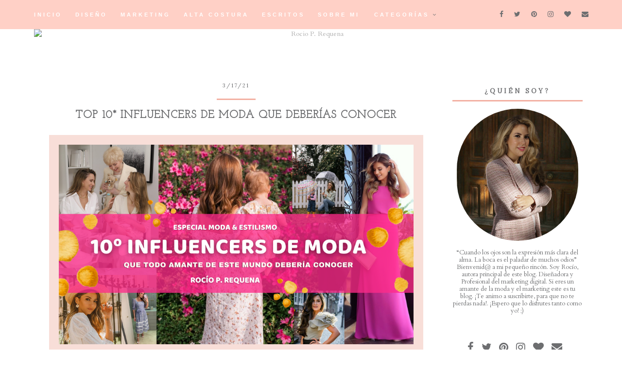

--- FILE ---
content_type: text/html; charset=UTF-8
request_url: https://www.rocioprequena.com/2021/03/las-10-mejores-influencers-de-moda-que.html
body_size: 49010
content:
<!DOCTYPE html>
<html class='v2' dir='ltr' xmlns='http://www.w3.org/1999/xhtml' xmlns:b='http://www.google.com/2005/gml/b' xmlns:data='http://www.google.com/2005/gml/data' xmlns:expr='http://www.google.com/2005/gml/expr'>
<head>
<link href='https://www.blogger.com/static/v1/widgets/4128112664-css_bundle_v2.css' rel='stylesheet' type='text/css'/>
<script>cookieChoices = {};</script>
<meta content='width=1160' name='viewport'/>
<meta content='text/html; charset=UTF-8' http-equiv='Content-Type'/>
<meta content='blogger' name='generator'/>
<link href='https://www.rocioprequena.com/favicon.ico' rel='icon' type='image/x-icon'/>
<link href='https://www.rocioprequena.com/2021/03/las-10-mejores-influencers-de-moda-que.html' rel='canonical'/>
<link rel="alternate" type="application/atom+xml" title="Rocio P. Requena  - Atom" href="https://www.rocioprequena.com/feeds/posts/default" />
<link rel="alternate" type="application/rss+xml" title="Rocio P. Requena  - RSS" href="https://www.rocioprequena.com/feeds/posts/default?alt=rss" />
<link rel="service.post" type="application/atom+xml" title="Rocio P. Requena  - Atom" href="https://www.blogger.com/feeds/7572345518229978924/posts/default" />

<link rel="alternate" type="application/atom+xml" title="Rocio P. Requena  - Atom" href="https://www.rocioprequena.com/feeds/4969074040784407373/comments/default" />
<!--Can't find substitution for tag [blog.ieCssRetrofitLinks]-->
<link href='https://blogger.googleusercontent.com/img/b/R29vZ2xl/AVvXsEhqipIDcCYz99kHkxh6zYDfzmUvQqBIZfsa6F7zdqB1IfTvchsLp3iysAv9WtNgtvYSuKEmzCoF10ihqjaD4-vPzhjcq794p2JEX9rBHDJ972NsfG-3Gt3A0S9FRF9aHH-yhzn50umW9I4Q/s16000/Colecci%25C3%25B3n+Grace+-+Roc%25C3%25ADo+P.+Requena.png' rel='image_src'/>
<meta content='https://www.rocioprequena.com/2021/03/las-10-mejores-influencers-de-moda-que.html' property='og:url'/>
<meta content='Top 10* Influencers de Moda que deberías conocer ' property='og:title'/>
<meta content='Explora, descubre y siente el gran mundo de la alta costura, el marketing digital y la comunicación en un Blog al alcance de tu mano. ¡Entra!' property='og:description'/>
<meta content='https://blogger.googleusercontent.com/img/b/R29vZ2xl/AVvXsEhqipIDcCYz99kHkxh6zYDfzmUvQqBIZfsa6F7zdqB1IfTvchsLp3iysAv9WtNgtvYSuKEmzCoF10ihqjaD4-vPzhjcq794p2JEX9rBHDJ972NsfG-3Gt3A0S9FRF9aHH-yhzn50umW9I4Q/w1200-h630-p-k-no-nu/Colecci%25C3%25B3n+Grace+-+Roc%25C3%25ADo+P.+Requena.png' property='og:image'/>
<title>
Rocio P. Requena : Top 10* Influencers de Moda que deberías conocer 
</title>
<meta content='width=device-width,initial-scale=1.0,maximum-scale=1.0' name='viewport'/>
<link href='https://maxcdn.bootstrapcdn.com/font-awesome/4.7.0/css/font-awesome.min.css' rel='stylesheet'/>
<link href='https://fonts.googleapis.com/css?family=Lato:400,700,900|Lora' rel='stylesheet'/>
<style type='text/css'>@font-face{font-family:'Cardo';font-style:normal;font-weight:400;font-display:swap;src:url(//fonts.gstatic.com/s/cardo/v21/wlp_gwjKBV1pqhvP3IE7225PUCk.woff2)format('woff2');unicode-range:U+0304-0305,U+0308,U+0331,U+10330-1034A;}@font-face{font-family:'Cardo';font-style:normal;font-weight:400;font-display:swap;src:url(//fonts.gstatic.com/s/cardo/v21/wlp_gwjKBV1pqhv03IE7225PUCk.woff2)format('woff2');unicode-range:U+1F00-1FFF;}@font-face{font-family:'Cardo';font-style:normal;font-weight:400;font-display:swap;src:url(//fonts.gstatic.com/s/cardo/v21/wlp_gwjKBV1pqhv73IE7225PUCk.woff2)format('woff2');unicode-range:U+0370-0377,U+037A-037F,U+0384-038A,U+038C,U+038E-03A1,U+03A3-03FF;}@font-face{font-family:'Cardo';font-style:normal;font-weight:400;font-display:swap;src:url(//fonts.gstatic.com/s/cardo/v21/wlp_gwjKBV1pqhv63IE7225PUCk.woff2)format('woff2');unicode-range:U+0307-0308,U+0590-05FF,U+200C-2010,U+20AA,U+25CC,U+FB1D-FB4F;}@font-face{font-family:'Cardo';font-style:normal;font-weight:400;font-display:swap;src:url(//fonts.gstatic.com/s/cardo/v21/wlp_gwjKBV1pqhu63IE7225PUCk.woff2)format('woff2');unicode-range:U+10300-1032F;}@font-face{font-family:'Cardo';font-style:normal;font-weight:400;font-display:swap;src:url(//fonts.gstatic.com/s/cardo/v21/wlp_gwjKBV1pqhvM3IE7225PUCk.woff2)format('woff2');unicode-range:U+16A0-16F8;}@font-face{font-family:'Cardo';font-style:normal;font-weight:400;font-display:swap;src:url(//fonts.gstatic.com/s/cardo/v21/wlp_gwjKBV1pqhv23IE7225PUCk.woff2)format('woff2');unicode-range:U+0100-02BA,U+02BD-02C5,U+02C7-02CC,U+02CE-02D7,U+02DD-02FF,U+0304,U+0308,U+0329,U+1D00-1DBF,U+1E00-1E9F,U+1EF2-1EFF,U+2020,U+20A0-20AB,U+20AD-20C0,U+2113,U+2C60-2C7F,U+A720-A7FF;}@font-face{font-family:'Cardo';font-style:normal;font-weight:400;font-display:swap;src:url(//fonts.gstatic.com/s/cardo/v21/wlp_gwjKBV1pqhv43IE7225P.woff2)format('woff2');unicode-range:U+0000-00FF,U+0131,U+0152-0153,U+02BB-02BC,U+02C6,U+02DA,U+02DC,U+0304,U+0308,U+0329,U+2000-206F,U+20AC,U+2122,U+2191,U+2193,U+2212,U+2215,U+FEFF,U+FFFD;}@font-face{font-family:'Josefin Slab';font-style:normal;font-weight:400;font-display:swap;src:url(//fonts.gstatic.com/s/josefinslab/v29/lW-swjwOK3Ps5GSJlNNkMalNpiZe_ldbOR4W71msR349KoKZAyOw3w.woff2)format('woff2');unicode-range:U+0000-00FF,U+0131,U+0152-0153,U+02BB-02BC,U+02C6,U+02DA,U+02DC,U+0304,U+0308,U+0329,U+2000-206F,U+20AC,U+2122,U+2191,U+2193,U+2212,U+2215,U+FEFF,U+FFFD;}@font-face{font-family:'Lato';font-style:normal;font-weight:400;font-display:swap;src:url(//fonts.gstatic.com/s/lato/v25/S6uyw4BMUTPHjxAwXiWtFCfQ7A.woff2)format('woff2');unicode-range:U+0100-02BA,U+02BD-02C5,U+02C7-02CC,U+02CE-02D7,U+02DD-02FF,U+0304,U+0308,U+0329,U+1D00-1DBF,U+1E00-1E9F,U+1EF2-1EFF,U+2020,U+20A0-20AB,U+20AD-20C0,U+2113,U+2C60-2C7F,U+A720-A7FF;}@font-face{font-family:'Lato';font-style:normal;font-weight:400;font-display:swap;src:url(//fonts.gstatic.com/s/lato/v25/S6uyw4BMUTPHjx4wXiWtFCc.woff2)format('woff2');unicode-range:U+0000-00FF,U+0131,U+0152-0153,U+02BB-02BC,U+02C6,U+02DA,U+02DC,U+0304,U+0308,U+0329,U+2000-206F,U+20AC,U+2122,U+2191,U+2193,U+2212,U+2215,U+FEFF,U+FFFD;}@font-face{font-family:'Lora';font-style:normal;font-weight:400;font-display:swap;src:url(//fonts.gstatic.com/s/lora/v37/0QI6MX1D_JOuGQbT0gvTJPa787weuxJMkq18ndeYxZ2JTg.woff2)format('woff2');unicode-range:U+0460-052F,U+1C80-1C8A,U+20B4,U+2DE0-2DFF,U+A640-A69F,U+FE2E-FE2F;}@font-face{font-family:'Lora';font-style:normal;font-weight:400;font-display:swap;src:url(//fonts.gstatic.com/s/lora/v37/0QI6MX1D_JOuGQbT0gvTJPa787weuxJFkq18ndeYxZ2JTg.woff2)format('woff2');unicode-range:U+0301,U+0400-045F,U+0490-0491,U+04B0-04B1,U+2116;}@font-face{font-family:'Lora';font-style:normal;font-weight:400;font-display:swap;src:url(//fonts.gstatic.com/s/lora/v37/0QI6MX1D_JOuGQbT0gvTJPa787weuxI9kq18ndeYxZ2JTg.woff2)format('woff2');unicode-range:U+0302-0303,U+0305,U+0307-0308,U+0310,U+0312,U+0315,U+031A,U+0326-0327,U+032C,U+032F-0330,U+0332-0333,U+0338,U+033A,U+0346,U+034D,U+0391-03A1,U+03A3-03A9,U+03B1-03C9,U+03D1,U+03D5-03D6,U+03F0-03F1,U+03F4-03F5,U+2016-2017,U+2034-2038,U+203C,U+2040,U+2043,U+2047,U+2050,U+2057,U+205F,U+2070-2071,U+2074-208E,U+2090-209C,U+20D0-20DC,U+20E1,U+20E5-20EF,U+2100-2112,U+2114-2115,U+2117-2121,U+2123-214F,U+2190,U+2192,U+2194-21AE,U+21B0-21E5,U+21F1-21F2,U+21F4-2211,U+2213-2214,U+2216-22FF,U+2308-230B,U+2310,U+2319,U+231C-2321,U+2336-237A,U+237C,U+2395,U+239B-23B7,U+23D0,U+23DC-23E1,U+2474-2475,U+25AF,U+25B3,U+25B7,U+25BD,U+25C1,U+25CA,U+25CC,U+25FB,U+266D-266F,U+27C0-27FF,U+2900-2AFF,U+2B0E-2B11,U+2B30-2B4C,U+2BFE,U+3030,U+FF5B,U+FF5D,U+1D400-1D7FF,U+1EE00-1EEFF;}@font-face{font-family:'Lora';font-style:normal;font-weight:400;font-display:swap;src:url(//fonts.gstatic.com/s/lora/v37/0QI6MX1D_JOuGQbT0gvTJPa787weuxIvkq18ndeYxZ2JTg.woff2)format('woff2');unicode-range:U+0001-000C,U+000E-001F,U+007F-009F,U+20DD-20E0,U+20E2-20E4,U+2150-218F,U+2190,U+2192,U+2194-2199,U+21AF,U+21E6-21F0,U+21F3,U+2218-2219,U+2299,U+22C4-22C6,U+2300-243F,U+2440-244A,U+2460-24FF,U+25A0-27BF,U+2800-28FF,U+2921-2922,U+2981,U+29BF,U+29EB,U+2B00-2BFF,U+4DC0-4DFF,U+FFF9-FFFB,U+10140-1018E,U+10190-1019C,U+101A0,U+101D0-101FD,U+102E0-102FB,U+10E60-10E7E,U+1D2C0-1D2D3,U+1D2E0-1D37F,U+1F000-1F0FF,U+1F100-1F1AD,U+1F1E6-1F1FF,U+1F30D-1F30F,U+1F315,U+1F31C,U+1F31E,U+1F320-1F32C,U+1F336,U+1F378,U+1F37D,U+1F382,U+1F393-1F39F,U+1F3A7-1F3A8,U+1F3AC-1F3AF,U+1F3C2,U+1F3C4-1F3C6,U+1F3CA-1F3CE,U+1F3D4-1F3E0,U+1F3ED,U+1F3F1-1F3F3,U+1F3F5-1F3F7,U+1F408,U+1F415,U+1F41F,U+1F426,U+1F43F,U+1F441-1F442,U+1F444,U+1F446-1F449,U+1F44C-1F44E,U+1F453,U+1F46A,U+1F47D,U+1F4A3,U+1F4B0,U+1F4B3,U+1F4B9,U+1F4BB,U+1F4BF,U+1F4C8-1F4CB,U+1F4D6,U+1F4DA,U+1F4DF,U+1F4E3-1F4E6,U+1F4EA-1F4ED,U+1F4F7,U+1F4F9-1F4FB,U+1F4FD-1F4FE,U+1F503,U+1F507-1F50B,U+1F50D,U+1F512-1F513,U+1F53E-1F54A,U+1F54F-1F5FA,U+1F610,U+1F650-1F67F,U+1F687,U+1F68D,U+1F691,U+1F694,U+1F698,U+1F6AD,U+1F6B2,U+1F6B9-1F6BA,U+1F6BC,U+1F6C6-1F6CF,U+1F6D3-1F6D7,U+1F6E0-1F6EA,U+1F6F0-1F6F3,U+1F6F7-1F6FC,U+1F700-1F7FF,U+1F800-1F80B,U+1F810-1F847,U+1F850-1F859,U+1F860-1F887,U+1F890-1F8AD,U+1F8B0-1F8BB,U+1F8C0-1F8C1,U+1F900-1F90B,U+1F93B,U+1F946,U+1F984,U+1F996,U+1F9E9,U+1FA00-1FA6F,U+1FA70-1FA7C,U+1FA80-1FA89,U+1FA8F-1FAC6,U+1FACE-1FADC,U+1FADF-1FAE9,U+1FAF0-1FAF8,U+1FB00-1FBFF;}@font-face{font-family:'Lora';font-style:normal;font-weight:400;font-display:swap;src:url(//fonts.gstatic.com/s/lora/v37/0QI6MX1D_JOuGQbT0gvTJPa787weuxJOkq18ndeYxZ2JTg.woff2)format('woff2');unicode-range:U+0102-0103,U+0110-0111,U+0128-0129,U+0168-0169,U+01A0-01A1,U+01AF-01B0,U+0300-0301,U+0303-0304,U+0308-0309,U+0323,U+0329,U+1EA0-1EF9,U+20AB;}@font-face{font-family:'Lora';font-style:normal;font-weight:400;font-display:swap;src:url(//fonts.gstatic.com/s/lora/v37/0QI6MX1D_JOuGQbT0gvTJPa787weuxJPkq18ndeYxZ2JTg.woff2)format('woff2');unicode-range:U+0100-02BA,U+02BD-02C5,U+02C7-02CC,U+02CE-02D7,U+02DD-02FF,U+0304,U+0308,U+0329,U+1D00-1DBF,U+1E00-1E9F,U+1EF2-1EFF,U+2020,U+20A0-20AB,U+20AD-20C0,U+2113,U+2C60-2C7F,U+A720-A7FF;}@font-face{font-family:'Lora';font-style:normal;font-weight:400;font-display:swap;src:url(//fonts.gstatic.com/s/lora/v37/0QI6MX1D_JOuGQbT0gvTJPa787weuxJBkq18ndeYxZ0.woff2)format('woff2');unicode-range:U+0000-00FF,U+0131,U+0152-0153,U+02BB-02BC,U+02C6,U+02DA,U+02DC,U+0304,U+0308,U+0329,U+2000-206F,U+20AC,U+2122,U+2191,U+2193,U+2212,U+2215,U+FEFF,U+FFFD;}</style>
<style id='page-skin-1' type='text/css'><!--
/*
-----------------------------------------------
----------------------------------------------- */
/* Variable definitions
====================
<Variable name="keycolor" description="Main Color" type="color" default="#6d6e70"/>
<Group description="Body Text" selector="body">
<Variable name="body.font" description="Font" type="font"
default="normal normal 14px 'Lora', serif;"/>
<Variable name="body.text.color" description="Text Color" type="color" default="#6d6e70"/>
</Group>
<Group description="Background Colors" selector=".body-fauxcolumns-outer">
<Variable name="body.background.color" description="Outer Background" type="color" default="#ffffff"/>
<Variable name="content.background.color" description="Main Background" type="color" default="#ffffff"/>
<Variable name="header.background.color" description="Header Background" type="color" default="transparent"/>
</Group>
<Group description="Links" selector=".main-outer">
<Variable name="link.color" description="Link Color" type="color" default="#b0b0b0"/>
<Variable name="link.visited.color" description="Visited Color" type="color" default="#b0b0b0"/>
<Variable name="link.hover.color" description="Hover Color" type="color" default="#6d6e70"/>
</Group>
<Group description="Blog Title" selector=".header h1">
<Variable name="header.font" description="Font" type="font"
default="normal normal 62px 'Lato', sans-serif;"/>
<Variable name="header.text.color" description="Title Color" type="color" default="#6d6e70" />
</Group>
<Group description="Blog Tagline" selector=".header .description">
<Variable name="description.font" description="Description Font" type="font"
default="normal normal 13px 'Lato', sans-serif"/>
<Variable name="description.text.color" description="Description Color" type="color" default="#f3d6cf" />
</Group>
<Group description="Top Menu Text" selector="#Navigation">
<Variable name="tabs.font" description="Font" type="font"
default="normal normal 11px 'Lato', sans-serif"/>
<Variable name="tabs.text.color" description="Text Color" type="color" default="#6d6e70"/>
<Variable name="tabs.hover.color" description="Selected Color" type="color" default="#f5f5f5"/>
</Group>
<Group description="Top Menu Backgrounds" selector="#topmenubackgrounds">
<Variable name="tabs.background.color" description="Background Color" type="color" default="#f8ded8"/>
<Variable name="tabs.selected.background.color" description="Selected Color" type="color" default="#ffffff"/>
<Variable name="tabs.border.color" description="Border Color" type="color" default="#FFFFFF"/>
<Variable name="dd.color" description="Dropdown Color" type="color" default="#f8ded8"/>
<Variable name="ddhover.color" description="Dropdown Hover Color" type="color" default="#f5f5f5"/>
</Group>
<Group description="Mailing List" selector="#mailinglist-section">
<Variable name="mailing.background.color" description="Background Color" type="color" default="#Fddde6"/>
<Variable name="mailing.title.font" description="Title Font" type="font" default="normal normal 14px 'Lato', sans-serif"/>
<Variable name="mailing.title.font.color" description="Title Font Color" type="color" default="#6d6e70"/>
<Variable name="mailing.form.font" description="Form Font" type="font" default="normal normal 12px 'Lato', sans-serif"/>
<Variable name="mailing.button.color" description="Button Color" type="color" default="#6d6e70"/>
<Variable name="mailing.button.font.color" description="Button Font Color" type="color" default="#FFFFFF"/>
<Variable name="mailing.button.hover.color" description="Button Hover Color" type="color" default="#b0b0b0"/>
<Variable name="mailing.button.hover.font.color" description="Button Hover Font Color" type="color" default="#FFFFFF"/>
</Group>
<Group description="Post Title" selector="h3.post-title">
<Variable name="post.title.font" description="Font" type="font" default="normal normal 22px 'Lato', sans-serif"/>
<Variable name="post.title.text.color" description="Title Link Color" type="color" default="#6d6e70"/>
<Variable name="title.hover.text.color" description="Selected Color" type="color" default="#dfdfdf"/>
<Variable name="post.title.separator.color" description="Separator Color" type="color" default="#f8ded8"/>
</Group>
<Group description="Date Header" selector=".date-header">
<Variable name="date.header.font" description="Font" type="font" default="normal normal 11px 'Lora', serif"/>
<Variable name="date.header.color" description="Text Color" type="color" default="#b0b0b0"/>
<Variable name="date.header.background.color" description="Background Color" type="color" default="transparent"/>
</Group>
<Group description="Post Footer" selector=".post-footer">
<Variable name="post.footer.font" description="Font" type="font" default="normal normal 11px 'Lato', sans-serif"/>
<Variable name="post.footer.text.color" description="Text Color" type="color" default="#6d6e70"/>
<Variable name="post.footer.background.color" description="Background Color" type="color" default="#f9f9f9"/>
<Variable name="post.footer.border.color" description="Shadow Color" type="color" default="#ededed"/>
</Group>
<Group description="Gadgets" selector="h2">
<Variable name="widget.title.font" description="Title Font" type="font" default="normal normal 13px 'Lato', sans-serif"/>
<Variable name="widget.title.text.color" description="Title Color" type="color" default="#6d6e70"/>
<Variable name="widget.alternate.text.color" description="Alternate Color" type="color" default="#6d6e70"/>
</Group>
<Group description="Sidebar" selector="sidebar-title">
<Variable name="sidebartextcolor" description="Text Color" type="color" default="#6d6e70" />
<Variable name="sidebarcolor" description="Title Color" type="color" default="#6d6e70" />
<Variable name="headerfont" description="Title Font" type="font" default="normal normal 13px 'Lato', sans-serif"/>
<Variable name="sidebartitlebg" description="Title Background" type="color" default="#FFFFFF" />
<Variable name="sidebarbordercolor" description="Border Color" type="color" default="#f8ded8" />
</Group>
<Group description="Social Media Icons" selector="socalmediaicons">
<Variable name="social.navigation.text" description="Icon Color" type="color" default="#6d6e70" />
<Variable name="social.navigation.hover" description="Icon Hover" type="color" default="#f5f5f5" />
</Group>
<Group description="Images" selector=".main-inner">
<Variable name="image.background.color" description="Background Color" type="color" default="#ffffff"/>
<Variable name="image.border.color" description="Border Color" type="color" default="#FFFFFF"/>
<Variable name="image.text.color" description="Caption Text Color" type="color" default="#6d6e70"/>
</Group>
<Group description="Read More Button" selector=".jump-link">
<Variable name="jump.link.font" description="Button Font" type="font" default="normal normal 11px 'Lato', sans-serif"/>
<Variable name="jump.link.font.colour" description="Text Color" type="color" default="#000000"/>
<Variable name="jump.link.background.color" description="Background Color" type="color" default="#f8ded8"/>
<Variable name="jump.link.hover.color" description="Button Hover Color" type="color" default="#6d6e70"/>
<Variable name="jump.link.hover.text" description="Hover Text Color" type="color" default="#000000"/>
</Group>
<Group description="Slideshow" selector=".owl-carousel">
<Variable name="slider.title.font" description="Title Font" type="font" default="normal bold 14px 'Lato', sans-serif"/>
<Variable name="slider.title.font.color" description="Text Color" type="color" default="#000000"/>
<Variable name="slider.description.font" description="Description Font" type="font" default="normal bold 10px 'Lato', sans-serif"/>
<Variable name="slider.border.color" description="Border Color" type="color" default="#f8ded8"/>
<Variable name="slider.button.color" description="Button Color" type="color" default="#f8ded8"/>
<Variable name="slider.button.hover.color" description="Button Hover Color" type="color" default="#6d6e70"/>
</Group>
<Variable name="body.background" description="Body Background" type="background"
color="#ffffff" default="$(color) none repeat scroll top left"/>
<Variable name="body.background.override" description="Body Background Override" type="string" default=""/>
<Variable name="body.background.gradient.cap" description="Body Gradient Cap" type="url"
default="url(//www.blogblog.com/1kt/simple/gradients_light.png)"/>
<Variable name="body.background.gradient.tile" description="Body Gradient Tile" type="url"
default="url(//www.blogblog.com/1kt/simple/body_gradient_tile_light.png)"/>
<Variable name="content.background.color.selector" description="Content Background Color Selector" type="string" default=".content-inner"/>
<Variable name="content.padding" description="Content Padding" type="length" default="10px"/>
<Variable name="content.padding.horizontal" description="Content Horizontal Padding" type="length" default="10px"/>
<Variable name="content.shadow.spread" description="Content Shadow Spread" type="length" default="40px"/>
<Variable name="content.shadow.spread.webkit" description="Content Shadow Spread (WebKit)" type="length" default="5px"/>
<Variable name="content.shadow.spread.ie" description="Content Shadow Spread (IE)" type="length" default="10px"/>
<Variable name="main.border.width" description="Main Border Width" type="length" default="0"/>
<Variable name="header.background.gradient" description="Header Gradient" type="url" default="none"/>
<Variable name="header.shadow.offset.left" description="Header Shadow Offset Left" type="length" default="-1px"/>
<Variable name="header.shadow.offset.top" description="Header Shadow Offset Top" type="length" default="-1px"/>
<Variable name="header.shadow.spread" description="Header Shadow Spread" type="length" default="1px"/>
<Variable name="header.padding" description="Header Padding" type="length" default="30px"/>
<Variable name="header.border.size" description="Header Border Size" type="length" default="1px"/>
<Variable name="header.bottom.border.size" description="Header Bottom Border Size" type="length" default="1px"/>
<Variable name="header.border.horizontalsize" description="Header Horizontal Border Size" type="length" default="0"/>
<Variable name="description.text.size" description="Description Text Size" type="string" default="140%"/>
<Variable name="tabs.margin.top" description="Tabs Margin Top" type="length" default="0" />
<Variable name="tabs.margin.side" description="Tabs Side Margin" type="length" default="30px" />
<Variable name="tabs.background.gradient" description="Tabs Background Gradient" type="url"
default="url(//www.blogblog.com/1kt/simple/gradients_light.png)"/>
<Variable name="tabs.border.width" description="Tabs Border Width" type="length" default="1px"/>
<Variable name="tabs.bevel.border.width" description="Tabs Bevel Border Width" type="length" default="1px"/>
<Variable name="date.header.padding" description="Date Header Padding" type="string" default="inherit"/>
<Variable name="date.header.letterspacing" description="Date Header Letter Spacing" type="string" default="inherit"/>
<Variable name="date.header.margin" description="Date Header Margin" type="string" default="inherit"/>
<Variable name="post.margin.bottom" description="Post Bottom Margin" type="length" default="25px"/>
<Variable name="image.border.small.size" description="Image Border Small Size" type="length" default="2px"/>
<Variable name="image.border.large.size" description="Image Border Large Size" type="length" default="5px"/>
<Variable name="page.width.selector" description="Page Width Selector" type="string" default=".region-inner"/>
<Variable name="page.width" description="Page Width" type="string" default="auto"/>
<Variable name="main.section.margin" description="Main Section Margin" type="length" default="15px"/>
<Variable name="main.padding" description="Main Padding" type="length" default="15px"/>
<Variable name="main.padding.top" description="Main Padding Top" type="length" default="30px"/>
<Variable name="main.padding.bottom" description="Main Padding Bottom" type="length" default="30px"/>
<Variable name="paging.background" color="#ffffff" description="Background of blog paging area" type="background"
default="transparent none no-repeat scroll top center"/>
<Variable name="footer.bevel" description="Bevel border length of footer" type="length" default="0"/>
<Variable name="mobile.background.overlay" description="Mobile Background Overlay" type="string"
default="transparent none repeat scroll top left"/>
<Variable name="mobile.background.size" description="Mobile Background Size" type="string" default="auto"/>
<Variable name="mobile.button.color" description="Mobile Button Color" type="color" default="#ffffff" />
<Variable name="startSide" description="Side where text starts in blog language" type="automatic" default="left"/>
<Variable name="endSide" description="Side where text ends in blog language" type="automatic" default="right"/>
*/
/* MAIN
----------------------------------------------------*/
body {
font: normal normal 14px Cardo;
color: #6d6e70;
background: #ffffff none repeat scroll top left;
padding: 0;
line-height: 25px;
letter-spacing:0px;
}
html body .region-inner {
min-width: 0;
max-width: 100%;
width: auto;
}
a, input, button {
-webkit-transition: all 0.2s ease-in-out;
-moz-transition: all 0.2s ease-in-out;
-ms-transition: all 0.2s ease-in-out;
-o-transition: all 0.2s ease-in-out;
transition: all 0.2s ease-in-out;
}
a:link {
text-decoration: none;
color: #b0b0b0;
}
a:visited {
text-decoration: none;
color: #b0b0b0;
}
a:hover {
text-decoration: none;
color: #6d6e70;
}
/* LAYOUT
----------------------------------------------------*/
.content {
margin: 0 auto;
max-width: 1160px;
}
.content-inner {padding: 0;}
.section {margin: 0}
.column-center-outer {width: 840px; margin: 0; padding:0; float: left; display: inline-block;}
.column-left-outer {width: 320px; float: left; display: inline-block;}
.column-right-outer {width: 320px; float: center; display: inline-block;}
.date-outer {background-color: #ffffff; margin: 20px 25px 30px 0;}
.footer-outer {max-width: 100%;}
/* BLOGGER CONTROL PANEL
----------------------------------------------------*/
body#layout #topmenubackgrounds {height: auto; position: relative; width: 90%;}
body#layout #topmenubackgrounds .topwrap {width: auto;}
body#layout #topmenubackgrounds #Navigation, body#layout #topmenubackgrounds #SOCIAL-MEDIA {width: 44%}
body#layout #Navigation .widget {
width: 100%
}
body#layout #Navigation .Label .widget-content, body#layout #Navigation .LinkList .widget-content {
display: block
}
body#layout #Navigation .Label .widget-content, body#layout #Navigation .LinkList .widget-content {
position: relative;
background: #f6f6f6;
padding: 16px;
}
body#layout div.section {height: auto}
body#layout .column-center-outer {width: 60%;padding-right:0}
body#layout .column-right-outer, body#layout .column-left-outer {width:38%}
/* MENU
----------------------------------------------------*/
body .navbar {display: none;}
#topmenubackgrounds {
width: 100%;
padding: 10px;
margin: 0 auto;
text-transform: uppercase;
text-align: center;
letter-spacing:4px;
z-index: 9999;
background-color: #ffd0c6;
border-bottom:0px solid #FFFFFF;
position: fixed;
top:0;
min-height: 40px;
}
.topwrap {width: 1160px; margin:0 auto}
#topmenubackgrounds .widget {margin:0}
#topmenubackgrounds .tabs-inner {
padding: 0
}
#Navigation {
line-height: 40px;
float: left;
}
#Navigation .widget {
display: inline-table;
position: relative;
width: auto;
margin:0 auto;
font: normal normal 11px 'Trebuchet MS', Trebuchet, sans-serif;
font-weight: 700;
color: #ffffff;
}
#SOCIAL-MEDIA {
float: right;
}
#SOCIAL-MEDIA h2 {display: none}
#Navigation .widget h2.title, #Navigation .widget h2 {display: none}
#Navigation .widget li {
margin:0 20px 0 0;
}
.tabs-inner .widget ul {
text-align: center;
width: 100%;
margin: 0;
padding: 0;
}
.widget.PageList li {
display: inline-block;
float: none;
}
.PageList li a {
padding: 0;
font: normal normal 11px 'Trebuchet MS', Trebuchet, sans-serif;
color: #ffffff;
font-weight: 700;
}
.PageList li.selected a {
font: normal normal 11px 'Trebuchet MS', Trebuchet, sans-serif;
color: #ffffff;
font-weight: 700;
}
.widget.PageList .widget-content li {
margin: 0;
padding: 0;
}
.widget ul {margin:0; padding:0}
#Navigation .Label a, #Navigation .LinkList a {
display: block;
padding: 0;
}
#Navigation .ddlabel, .nav-mobile .ddlabel {
position: relative;
margin: 0 10px;
padding: 12px 0;
}
#Navigation .Label .widget-content, #Navigation .LinkList .widget-content {
display: none;
position: absolute;
top: 100%;
left: 0;
background: #f8ded8;
padding: 0;
z-index: 9999;
border:0px solid #FFFFFF;
}
#Navigation .Label:hover > .widget-content, #Navigation .LinkList:hover > .widget-content {
display: block
}
#Navigation .Label .widget-content ul li, #Navigation .LinkList .widget-content ul li {
float: none;
text-align: center;
padding:10px 0;
margin:0 20px;
width: 120px;
}
#Navigation .Label .widget-content ul ul a, #Navigation .LinkList .widget-content ul ul a {
line-height: 120%;
padding: 10px 15px
}
.PageList LI A, #Navigation .Label a, #Navigation .LinkList a {color: #ffffff; position: relative}
.PageList LI A:hover, #Navigation .Label a:hover, #Navigation .LinkList a:hover {color: #f5f5f5}
.PageList LI A:after, #Navigation .Label a:after, #Navigation .LinkList a:after  {
background: #FFFFFF;
bottom: -4px;
content: "";
height: 0px;
left: 0;
position: absolute;
width: 0;
z-index: -1;
}
.PageList li A:hover:after, #Navigation .Label A:hover:after, #Navigation .LinkList A:hover:after {width:100%;}
#nav-trigger {
position: absolute;
left: 10px;
top: 10px;
display: none;
z-index:1000;
width: 100%;
}
#nav-trigger span {
display: block;
cursor: pointer;
text-transform: uppercase;
padding: 0;
line-height: 40px;
font-size: 18px;
color: #484848;
width: 100%;
text-align: left;
font: normal normal 11px 'Trebuchet MS', Trebuchet, sans-serif;
color: #ffffff;
font-size: 18px;
line-height:40px;
}
#nav-mobile {
position: relative;
display: none;
}
<!-- Global site tag (gtag.js) - Google Analytics -->
<script async="async" src="https://www.googletagmanager.com/gtag/js?id=UA-169335690-1" ></script>
<script>
window.dataLayer = window.dataLayer || [];
function gtag(){dataLayer.push(arguments);}
gtag('js', new Date());
gtag('config', 'UA-169335690-1');
</script>
/* HEADER
----------------------------------------------------*/
header {padding: 40px 0 10px}
.header-outer {
background: transparent none repeat-x scroll 0 -400px;
_background-image: none;
}
#Header1 #header-inner img {
margin: 20px auto;
max-width: 100% !important;
text-align: center;
padding-top: 40px;
padding-bottom: 0px;
}
.Header h1 {
font: normal normal 50px Lato;
color: #6d6e70;
display: block;
text-align: center;
letter-spacing: 4px;
margin-bottom: 0;
text-transform: uppercase;
line-height: normal;
padding-top: 80px;
}
.Header h1 a {
color: #6d6e70;
}
.Header .description {
font: normal normal 13px 'Times New Roman', Times, FreeSerif, serif;
color: #f3c7bd;
display: block;
text-align: center;
margin:0px;
margin-top: 0px;
margin-bottom: 30px;
padding-bottom: 10px;
text-transform: uppercase;
letter-spacing: 4px;
font-weight: 900;
}
.header-inner .Header .titlewrapper {
padding: 0 0;
}
.header-inner .Header .descriptionwrapper {
padding: 0;
}
/* OWL SLIDER
----------------------------------------------------*/
/*owl.carousel.css*/
.owl-carousel,.owl-carousel .owl-item{-webkit-tap-highlight-color:transparent;position:relative}
.owl-carousel{display:none;width:100%;z-index:1}
.owl-carousel .owl-stage{position:relative;-ms-touch-action:pan-Y}
.owl-carousel .owl-stage:after{content:".";display:block;clear:both;visibility:hidden;line-height:0;height:0}
.owl-carousel .owl-stage-outer{position:relative;overflow:hidden;-webkit-transform:translate3d(0,0,0)}
.owl-carousel .owl-item{min-height:1px;float:left;-webkit-backface-visibility:hidden;-webkit-touch-callout:none}
.owl-carousel .owl-item img{display:block;width:100%;-webkit-transform-style:preserve-3d}
.owl-carousel .owl-dots.disabled,.owl-carousel .owl-nav.disabled{display:none}
.no-js .owl-carousel,.owl-carousel.owl-loaded{display:block}
.owl-carousel .owl-dot,.owl-carousel .owl-nav .owl-next,.owl-carousel .owl-nav .owl-prev{cursor:pointer;cursor:hand;-webkit-user-select:none;-khtml-user-select:none;-moz-user-select:none;-ms-user-select:none;user-select:none}
.owl-carousel.owl-loading{opacity:0;display:block}
.owl-carousel.owl-hidden{opacity:0}
.owl-carousel.owl-refresh .owl-item{visibility:hidden}
.owl-carousel.owl-drag .owl-item{-webkit-user-select:none;-moz-user-select:none;-ms-user-select:none;user-select:none}
.owl-carousel.owl-grab{cursor:move;cursor:grab}
.owl-carousel.owl-rtl{direction:rtl}
.owl-carousel.owl-rtl .owl-item{float:right}
.owl-carousel .animated{-webkit-animation-duration:1s;animation-duration:1s;-webkit-animation-fill-mode:both;animation-fill-mode:both}
.owl-carousel .owl-animated-in{z-index:0}
.owl-carousel .owl-animated-out{z-index:1}
.owl-carousel .fadeOut{-webkit-animation-name:fadeOut;animation-name:fadeOut}@-webkit-keyframes fadeOut{0%{opacity:1}100%{opacity:0}}@keyframes fadeOut{0%{opacity:1}100%{opacity:0}}.owl-height{transition:height .5s ease-in-out}.owl-carousel .owl-item .owl-lazy{opacity:0;transition:opacity .4s ease}.owl-carousel .owl-item img.owl-lazy{-webkit-transform-style:preserve-3d;transform-style:preserve-3d}.owl-carousel .owl-video-wrapper{position:relative;height:100%;background:#000}.owl-carousel .owl-video-play-icon{position:absolute;height:80px;width:80px;left:50%;top:50%;margin-left:-40px;margin-top:-40px;background:url(owl.video.play.png) no-repeat;cursor:pointer;z-index:1;-webkit-backface-visibility:hidden;transition:-webkit-transform .1s ease;transition:transform .1s ease}.owl-carousel .owl-video-play-icon:hover{-webkit-transform:scale(1.3,1.3);-ms-transform:scale(1.3,1.3);transform:scale(1.3,1.3)}.owl-carousel .owl-video-playing .owl-video-play-icon,.owl-carousel .owl-video-playing .owl-video-tn{display:none}.owl-carousel .owl-video-tn{opacity:0;height:100%;background-position:center center;background-repeat:no-repeat;background-size:contain;transition:opacity .4s ease}.owl-carousel .owl-video-frame{position:relative;z-index:1;height:100%;width:100%}
.owl-carousel .slider-img {
background-size: cover !important;
height: 100%;
width: 100% !important;
background-position: center center;
}
.owl-carousel .item {overflow: hidden; position: relative; width:100%; height: 450px;}
.slider-box {
position: absolute;
left: 50%;
top: 50%;
-webkit-transform: translate(-50%, -50%);
transform: translate(-50%, -50%);
width: 400px;
background-color:#fff;
border: 3px solid #f8ded8;
opacity: 0.8;
text-align: center;
color: #000000;
padding: 30px;
font-size:12px;
font-family: normal normal 10px 'Lato', sans-serif;
}
.owl-carousel .owl-item .item img {width:100%}
.owl-carousel .recent-post-title {
font-size: 28px;
padding:0 0 5px;
margin-bottom: 10px;
font-style: normal;
text-transform: uppercase;
font: normal normal 14px 'Lato', sans-serif;
font-weight: 400;
letter-spacing: 2px;
}
.owl-carousel .recent-posts-details a {
color: #000000;
display: block;
margin: 20px auto 0;
width: 100px;
border:0px solid #000;
background: #f8ded8;
padding: 10px 10px;
text-align: center;
text-transform: uppercase;
font-style: bold;
font-size:12px;
font: normal normal 10px 'Lato', sans-serif;
letter-spacing: 4px;
}
.owl-carousel .recent-posts-details a:hover {
background: #6d6e70;
color: #000000;
border: 0px solid #6d6e70;
}
.owl-carousel .recent-post-title a {color: #000000}
.owl-theme .owl-nav {position: absolute; top: 50%; width: 100%; text-align: left; font-size: 20px; color: #000}
.owl-theme .owl-nav .owl-prev {left: 15px; position: absolute;}
.owl-theme .owl-nav .owl-next {right:15px; position: absolute;}
.fa {color: #6d6e70;}
.fa:hover {color: #000000;}
/* POSTS
----------------------------------------------------*/
.date-header {
margin-bottom: 0;
font: normal normal 11px 'Lora', serif;
font-weight: 400;
text-align: center;
}
.date-header span {
color: #6d6e70;
margin: 0 0 5px;
text-transform: uppercase;
letter-spacing:2px;
}
.main-inner {padding:20px 0;}
.main-inner .column-center-inner {padding: 0;}
.main-inner .column-center-inner .section {margin: 0;}
.main-inner .column-center-inner, .main-inner .column-left-inner, .main-inner .column-right-inner {padding: 0!important;}
.post {margin: 0 0 45px 0;}
h3.post-title {
font: normal normal 22px Josefin Slab;
margin-bottom: 15px;
text-align: center;
color: #6d6e70;
text-transform: uppercase;
letter-spacing:1px;
font-weight: 900;
}
h3.post-title a {color: #6d6e70;}
h3.post-title a:hover {color: #dfdfdf;}
.post-body {
line-height: 1.7;
position: relative;
}
.post-title-separator {
width: 80px;
background-color: #f3b0a2;
height: 3px;
margin: 10px auto;
margin-top: 20px;
}
.post-body a {border-bottom:0px solid #ddd}
.post-body a img {padding: 20px;}
.post-body .separator a {
margin-left: 0!important;
margin-right: 0!important;
border-bottom: none!important;
}
.post-body img, #Header1_headerimg, .widget.Image {
max-width: 90%;
height: auto;
}
blockquote {padding: 15px 15px; font-size: 18px; font: Playfair Display}
.post-body ol, .post-body ul {padding-top: 15px; padding-bottom: 15px;}
blockquote:before {
color: #ccc;
content: open-quote;
font-size: 5em;
line-height: 0.1em;
margin-right: 0.25em;
vertical-align: -0.4em;
}
.post blockquote {
background: #FFFFFF;
padding: 20px;
font-size: 24px;
font-style: italic;
}
.post-body ol li {list-style: auto!important}
.post-body ul li {list-style: disc}
/*.widget.Blog ol li {list-style: decimal!important}*/
.post-body img, .post-body .tr-caption-container, .Profile img, .Image img, .BlogList .item-thumbnail img {
padding: 2px;
background: #f8ded8;
}
.post-body img, .post-body .tr-caption-container {
padding: 0;
}
.post-body .tr-caption-container {
color: #ffffff;
}
.post-body .tr-caption-container img {
padding: 0;
width: 100%;
height: auto;
background: transparent;
border: none;
}
.post-header {
margin: 0 0 1.5em;
line-height: 1.6;
font-size: 90%;
}
.posts-thumb {display: block; text-align: center; margin-bottom:15px;}
/* READ MORE BUTTON
----------------------------------------------------*/
.jump-link a:hover {
background: #6d6e70;
color: #000000;
}
.jump-link a {
background: #f8ded8;
font: normal normal 11px 'Lato', sans-serif;
padding: 10px 20px 10px 20px;
text-transform: uppercase;
color: #000000;
text-align: center;
letter-spacing: 2px;
-webkit-transition: all .2s ease-in-out;
-moz-transition: all .2s ease-in-out;
-ms-transition: all .2s ease-in-out;
-o-transition: all .2s ease-in-out;
transition: all .2s ease-in-out;
}
.jump-link { text-align: center;
}
.status-msg-wrap {
font-size: 12px;
border: none;
background-color: none;
font: Open Sans;
}
.status-msg-border {border: none}
.status-msg-body {background-color: white}
/* POST FOOTER
----------------------------------------------------*/
.post-footer {
font: normal normal 11px 'Lato', sans-serif;
line-height:22px;
margin: 20px 0 0;
margin-top: 30px;
margin-bottom: 50px;
color: #363738;
padding: 0;
background-color: #f9f9f9;
position: relative;
text-transform: uppercase;
letter-spacing: 2px;
overflow: auto;
position: relative;
border-bottom:3px solid #ededed;
}
.post-footer a {color:#363738}
.post-share-buttons, .goog-inline-block {display:none}
.post-footer a:hover, .post-sharing a:hover {color:#6d6e70;}
.post-author, .post-timestamp, .post-icons {display: none;}
.post-labels {
float: left;
width: 33.33%;
padding: 5px 0 7px 10px;
}
.post-comment-link {
width: auto;
margin: 0 auto;
display: inline-block;
float: left;
width: 33.33%;
text-align: center;
padding: 5px 0;
}
.post-sharing {
margin-right: 0!important;
float: right;
width: 30%;
text-align: right;
padding: 5px 10px 5px 0;
}
.post-sharing a {
color: #9f9f9f
display: inline-block;
padding: 0 3px;
text-align: center;
font-size: 14px;
margin: 0 1px;
}
/* COMMENTS
----------------------------------------------------*/
#comments {
margin-top: 10px;
border-top: none;
padding-top: 0;
font: normal normal 14px Cardo;
background: #f9f9f9; border-top: 0px solid #ededed; padding: 30px; margin-bottom: 30px; overflow: hidden;
}
#comments {
font-size: 14px;
}
#comments .comment-author {
padding-top: 1.5em;
background-position: 0 1.5em;
}
#comments .comment-author:first-child {
padding-top: 0;
border-top: none;
}
.comments h4, .comments .continue a {
font: normal normal 22px Josefin Slab;
font-size: 16px;
font-weight: 900;
letter-spacing: 2px;
display: block;
text-align: center;
margin: .75em 0 0;
text-transform: uppercase;
padding-bottom: 20px;
}
.comments .comments-content .comment-thread ol { overflow: hidden; margin: 0; }
.comments .comments-content .comment:first-child { padding-top: 0; }
.comments .comments-content .comment { margin-bottom: 0; padding-bottom: 0; }
.comments .avatar-image-container { max-height: 50px; width: 50px; }
.comments .avatar-image-container img { max-width: 50px; width: 50px; }
.comments .comment-block { background: #fdfdfd; margin-left: 60px; padding: 0; border-bottom: 3px solid #ededed;}
.comments .comments-content .comment-header a { color: #6d6e71;}
.comments .comments-content .user { display: block; font: normal normal 11px 'Trebuchet MS', Trebuchet, sans-serif; font-size: 13px; font-weight: 900; color: #6d6e71; text-transform: uppercase; letter-spacing: 2px; padding-bottom: 10px;}
.comments .comments-content .datetime { font: normal normal 14px Cardo; margin-left: 0; padding-bottom: 10px;}
.comments .comments-content .datetime a { font: normal normal 14px Cardo; font-size: 12px; padding-bottom: 10px;}
.comments .comments-content .comment-header, .comments .comments-content .comment-content { margin: 0 0px 10px 0; }
.comments .comment-block .comment-actions { display: block; text-align: right; margin-top:20px; }
.comments .comment .comment-actions a { background: #f8f8f8; color: #333; display: inline-block; font-size: 12px; margin-left: 1px; padding: 5px 8px; border: 0px solid #d5d5d5; border-bottom:0; }
.comments .comment .comment-actions a:hover { text-decoration: none; }
.comments .thread-toggle { display: none; }
.comments .comments-content .inline-thread {margin: 0 !important; padding: 0; }
.comments .continue { display: none; }
.comments .comments-content .comment-replies {margin-top:25px;margin-left: 50px;}
.comments .comments-content .icon.blog-author {display: none;}
.comment-thread ol {}
.comment-thread li:before {display:none;}
.comment-thread ol ol {}
.comment-thread li li:before {display:none;}
/* COPYRIGHT
----------------------------------------------------*/
.widget.Attribution {margin: 0!important}
.blog-feeds, #blog-pager, .post-feeds {
text-transform: uppercase;
padding: 2px 0;
text-transform: uppercase;
font-family: Open Sans;
letter-spacing: 2px;
font-size: 11px;
}
#blog-pager a:hover {color: #6d6e70;}
.feed-links {text-align: left!important}
/*  FOOTER GADGETS
----------------------------------------------------*/
#back-top {
position: fixed;
bottom: 5px;
right : -70px;
z-index: 9999;
/*margin-left: -150px;*/
font-size: 26px;
}
#back-top a {
width: 100px;
display: block;
text-decoration: none;
/* transition */
-webkit-transition: 1s;
-moz-transition: 1s;
transition: 1s;
}
.footer-inner {
padding: 0
}
footer .widget {text-align: center;}
.copyright, .widget.Attribution, .blog-feeds {
display: block;
font-size: 9px;
padding: 20px;
text-align: center;
color: #6d6e70;
text-transform: uppercase;
font: normal normal 13px 'Times New Roman', Times, FreeSerif, serif;
letter-spacing: 3px;
}
.copyright p {margin:0; padding:0 font: normal normal 13px 'Times New Roman', Times, FreeSerif, serif; font-size: 9px; font-weight: 900; color: #6d6e70;}
.copyright, .widget.Attribution a, .blog-feeds a { color: #6d6e70;}
/* MAILING LIST
----------------------------------------------------*/
.mailinglist {clear: both; background: #ffdfdf; padding: 20px; margin: 0 0px; text-align: center;}
.mailinglist p {margin-bottom: 30px; font: normal normal 14px 'Lato', sans-serif; color: #6d6e70; text-transform: uppercase; letter-spacing: 2px;}
.mailinglist input[type=text],
.mailinglist input[type=email]{padding: 10px; width: 20%; font-size: 10px; -webkit-box-shadow: none; box-shadow: none;}
.mailinglist input[type=text]:focus,
.mailinglist input[type=email]:focus {border: 1px solid #888; -webkit-box-shadow: 0 0 2px 1px rgba(0, 0, 0, .2); box-shadow: 0 0 2px 1px rgba(0, 0, 0, .2);}
.mailinglist button,
.mailinglist input[type=submit]{padding: 10px; font-size: 10px; font: normal normal 12px 'Lato', sans-serif; text-transform: uppercase; letter-spacing: 2px;}
.mailinglist-form {}
.mailinglist-form-input {font: normal normal 12px 'Lato', sans-serif; text-transform: uppercase; letter-spacing: 2px; font-size: 10px;}
.mailinglist-form-button {background: #6d6e70; color: #FFFFFF; font-size: 10px; margin-bottom: 10px;}
.input-button, input[type=submit] {
background: #6d6e70;
border: 0px solid #FFFFFF;      color: #FFFFFF;    }
.input-button:hover, input[type=submit]:hover {
background: #6d6e70;
border: 0px solid #FFFFFF;      color: #FFFFFF;    }
/* BLOG POST TITLE
----------------------------------------------------*/
.post-title {
font: normal normal 22px Josefin Slab;
text-transform: uppercase;
color: #000000;
padding: 10px;
margin: 10px 0px 15px 0px;
background: #FFFFFF;
text-align: center;
}
/* SIDE BAR TITLE
----------------------------------------------------*/
.sidebar-title {
font:normal normal 13px Lora;
font-weight: 900;
text-transform:uppercase;
color:#6d6e70;
padding: 10px;
margin: 10px 0px 15px 0px;
background: #FFFFFF;
text-align: center;
border-bottom:3px solid #f3b0a2;
letter-spacing: 4px;
}
/* SIDE BAR GADGETS
----------------------------------------------------*/
.column-right-inner aside {margin-left: 15px;}
.column-left-inner aside {margin-right: 15px;}
.profile-pic {
text-align: center;
font-size: 13px;
}
.profile-pic img {
width: 250px;
height: auto;
border-radius: 1000px;
-webkit-border-radius: 1000px;
opacity:1
}
.profile-pic img:hover {opacity:0.7}
aside .widget-content {font-size: 88%; line-height: 15px;}
aside .widget h2 {
font:normal normal 13px Lora;
font-weight: 900;
text-transform:uppercase;
color:#6d6e70;
padding: 10px;
margin: 10px 0px 15px 0px;
background: #FFFFFF;
text-align: center;
border-bottom:3px solid #f3b0a2;
letter-spacing: 4px;
}
select#BlogArchive1_ArchiveMenu {
width: 100%;
padding: 5px 10px!important;
border: 1px solid #000000;
font:normal normal 14px Cardo;
font-size: 11px;
color: #999;
}
.widget li, .BlogArchive #ArchiveList ul.flat li {
list-style: none;
margin: 0;
padding: 0
}
.BlogArchive #ArchiveList ul.posts li {padding-bottom: 3px;}
.sidebar .widget {
margin-bottom: 15px;
padding: 10px 0 10px 0;
text-align: center;
line-height:25px;
background-color: #ffffff;
}
.sidebar .widget img {
max-width: 100%;
height: auto
}
/* SEARCH BAR
----------------------------------------------------*/
#CustomSearch1_form input.gsc-input {
border: 1px solid #dddddd;
padding: 7px 5px;
font:normal normal 14px Cardo;
font-size: 11px;
}
#CustomSearch1_form input.gsc-search-button {
background: #eee none repeat scroll 0 0;
border: medium none;
color: #999999;
padding: 5px;
font:normal normal 14px Cardo;
font-size: 11px;
}
#CustomSearch1_form input.gsc-search-button:hover {
background: #000000 none repeat scroll 0 0;
border: medium none;
color: #FFFFFF;
cursor: pointer;
padding: 5px;
}
input.gsc-input {
padding : 7px 5px;
border:0px solid #000000;
background: #f9f9f9;
}
input.gsc-search-button {
font:normal normal 11px 'Trebuchet MS', Trebuchet, sans-serif;
font-size: 10px;
border: none;
background: #6d6e70;
color: #FFFFFF;
padding : 7px 7px;
cursor: hand;
text-transform:uppercase;
letter-spacing: 1px;
}
input.gsc-search-button:hover {
font:normal normal 11px 'Trebuchet MS', Trebuchet, sans-serif;
font-size: 10px;
border: none;
background: #dddddd;
color: #fff;
padding : 7px 7px;
cursor: pointer;
text-transform:uppercase;
letter-spacing: 1px;
}
#search-box {
color: #000;
border: none;
cursor: pointer;
margin-left: 0;
padding: 0 0 0 10px;
width: 95%;
font-family: Open Sans; font-size: 11px;
}
/* FOLLOW BY EMAIL
----------------------------------------------------*/
#FollowByEmail1  {}
.FollowByEmail .follow-by-email-inner .follow-by-email-address {
border: 0px solid #dddddd;
background: #f9f9f9;
color: #646464;
font: Open Sans;
font-size: 11px;
line-height: 30px;
width: 100%;
text-align: center;
padding:3px 0;
margin:0;
letter-spacing: 1px;
}
.FollowByEmail .follow-by-email-inner .follow-by-email-submit {
font:normal normal 11px 'Trebuchet MS', Trebuchet, sans-serif;
font-size: 10px;
border: none;
background: #6d6e70;
color: #FFFFFF;
padding : 7px 7px;
cursor: hand;
text-transform:uppercase;
letter-spacing: 1px;
transition: all 0.5s ease 0s;
width:100%;
} .FollowByEmail .follow-by-email-inner .follow-by-email-submit:hover {background-color: #dddddd;}
.post {
margin-bottom: 0!important
}
/* OLDER POSTS NEWER POSTS
----------------------------------------------------*/
.blog-pager-older-link, .home-link, .blog-pager-newer-link {
background: #FFFFFF;
font: normal normal 11px 'Trebuchet MS', Trebuchet, sans-serif;
font-size: 14px;
font-weight: 900;
padding: 20px;
text-transform: uppercase;
color: #000000;
text-align: center;
letter-spacing: 4px;
}
#blog-pager-older-link a:after {
content:'\f101';
font-family:'FontAwesome';
padding-left:5px;
}
#blog-pager-newer-link a:before {
content:'\f100';
font-family:'FontAwesome';
padding-right:5px;
}
.widget {
margin: 0 0 30px;
}
.widget .zippy {
color: #000000;
}
.item-snippet {
font: Open Sans;
font-size: 12px;
}
/* POPULAR POSTS
----------------------------------------------------*/
.widget .popular-posts ul {
list-style: none;
}
.item-thumbnail-only {position: relative;}
.PopularPosts .item-thumbnail {float: none; display: block; padding:0; margin:0}
.item-thumbnail-only .item-title {position: absolute; top: 40%; width: 100%; opacity: 0.8}
.item-thumbnail-only .item-title a {
background-color: #ffffff;
width: 70%;
display: block;
margin: 0 auto;
padding: 20px 0;
}
.PopularPosts .item-title a {
font: normal normal 11px 'Trebuchet MS', Trebuchet, sans-serif;
padding: 10px;
margin-bottom: 5px;
color: #000000;
text-transform: uppercase;
letter-spacing: 2px;
}
.PopularPosts .item-title a:hover {color:#ababab;}
/* SOCIAL MEDIA NAVIGATION
----------------------------------------------------*/
#socialmediaicons {
font-size: 14px;
margin: 0;
padding-right: 10px;
text-align: center;
position:relative;
z-index:9999;
}
#socialmediaicons a {
color: #6d6e70;
display: inline-block;
line-height: 40px;
padding: 0 5px;
}
#socialmediaicons a:hover {
color:#000000;
}
/* SOCIAL MEDIA SIDE BAR
----------------------------------------------------*/
#socialmediaiconsside {
font-size: 22px;
margin: 0;
padding-right: 10px;
text-align: center;
position:relative;
z-index:9999;
}
#socialmediaiconsside a {
color: #6d6e70;
display: inline-block;
line-height: 40px;
padding: 0 5px;
}
#socialmediaiconsside a:hover {
color:#000000;
}
/* RESPONSIVE 1280px
----------------------------------------------------*/
@media screen and (max-width: 1280px) {
.main-outer {padding:0 10px;}
.column-center-outer {width: 74%; margin-left:0}
.column-right-outer {width: 25%; margin-left:0}
.content-inner {margin-left:10px}
}
/* RESPONSIVE 1100px
----------------------------------------------------*/
@media screen and (max-width: 1100px) {
.main-outer {padding:0 10px;}
.column-center-outer {width: 74%;}
.column-right-outer {width: 25%; margin-left:0}
}
/* RESPONSIVE 1024px
----------------------------------------------------*/
@media screen and (max-width: 1024px) {
.content {
max-width: 1000px;
width: 100%;
}
.topwrap {width:100%}
/*.Header h1 {font-size: 45px;}*/
#Navigation {padding-left:10px;}
}
/* RESPONSIVE 860px
----------------------------------------------------*/
@media screen and (max-width: 860px) {
.date-outer {margin:20px 0 30px 0}
#topmenubackgrounds {
background-color: #ffd0c6;
position: fixed;
top:0;
position: fixed;
top: 0;
width: 100%;
z-index: 99999;
}
.topwrap {width:100%}
#topmenubackgrounds .widget h2 {display:none}
#nav-trigger {
display: block;
}
#Navigation {
display: none;
}
#nav-mobile {
display: block;
}
/* MOBILE
----------------------------------------------------*/
.column-center-outer {width:100%; padding:0; float: none; border-right:none}
.column-right-outer, .column-left-outer {width:100%; padding:0; float: none; border-right:none}
#nav-mobile .PageList LI A, #nav-mobile .Label a, #nav-mobile .LinkList a {
display: block;
width:100%;
text-align: left;
padding-left: 10px;
letter-spacing: 2px;
font-size: 14px;
}
#nav-mobile {}
#nav-mobile .widget {
font: normal normal 11px 'Trebuchet MS', Trebuchet, sans-serif;
color: #ffffff;
display: none;
list-style-type: none;
position: relative;
left: 0;
right: 0;
margin:0 auto;
text-align: left;
letter-spacing: 2px;
font-size: 11px;
background-color: #ffd0c6;
z-index: 999989;
padding: 0px;
}
#nav-mobile .Label:hover > .widget-content, #nav-mobile .LinkList:hover > .widget-content {
display: block
}
#nav-mobile .Label .widget-content, #nav-mobile .LinkList .widget-content {
display: none;
position: relative;
z-index: 100
letter-spacing: 2px;
font-size: 11px;
}
#nav-mobile .widget.LinkList .ddlabel a:hover .widget-content {
display: block;
}
#nav-mobile, #nav-mobile a {
color: #575757;
font: normal normal 11px 'Trebuchet MS', Trebuchet, sans-serif;
line-height: 40px;
letter-spacing: 2px;
font-size: 11px;
}
#nav-mobile a:hover {
color: #f5f5f5
letter-spacing: 2px;
font-size: 11px;
}
.widget.PageList li {
display: block;
position: relative;
}
#nav-mobile .ddlabel, #nav-mobile .widget.PageList .widget-content li, #nav-mobile .widget.LinkList .widget-content li, #nav-mobile .widget.Label .widget-content li {
line-height: 40px;
}
}
/* RESPONSIVE 768px
----------------------------------------------------*/
@media screen and (max-width: 768px) {
/*.Header h1 {font-size: 40px;}*/
.columns-inner {padding: 0 10px;}
.column-right-inner aside {padding-right:0}
.post-comment-link, .post-sharing {border:none}
.post-labels {text-align: left;}
}
/* RESPONSIVE 640px
----------------------------------------------------*/
@media screen and (max-width: 640px) {
.header-inner .section {
margin: 0 auto;
}
.main-outer {margin-top: 25px;}
.column-center-outer {
float: none;
width: 100%;
}
.column-left-outer {
float: none;
width: 100%;
margin-left: 0px;
}
.content-inner {margin-left:0px}
.column-right-outer {
float: none;
width: 100%;
margin-left: -20px;
}
.column-right-inner aside {
border-top: none
}
.post {
padding: 0 15px
}
h3.post-title {
font-size: 24px;
margin-bottom: 15px;
text-align: center;
color: #6d6e70;
text-transform: uppercase;
letter-spacing:1px;
}
.date-header {
margin-bottom: 0;
font: Open Sans;
font-size: 10px;
font-weight: 400;
text-align: center;
}
.Header h1 {
font-size: 42px;
letter-spacing: 1px;
}*/
.header-inner img {
width: 75%;
}
.main-inner {
padding-top: 0
}
aside {
margin-top: 25px;
border-top: 1px solid #ddd;
padding: 15px 20px 0;
}
.owl-carousel .item {height: 400px;}
.post-footer {margin-bottom:75px;}
.post-labels {float: none; display:block;width:90%; margin:0 auto; padding:0; text-align:center}
.post-sharing, .post-comment-link {float: none; display:block;width:90%; margin:0 auto!important; padding:0; text-align:center}
}
/* RESPONSIVE 480px
----------------------------------------------------*/
@media screen and (max-width: 480px) {
.Header h1 {
line-height:25px;
font-size: 32px;
margin: 10px auto;
padding-bottom: 0;
padding-top:80px;
}
.Header .description {
font-size: 12px;
}
h3.post-title {
font-size: 18px;
}
.header-inner img {
width: 100%;
}
.blog-pager-older-link, .home-link, .blog-pager-newer-link {
font-size: 9px;
}
.Header .descriptionwrapper {margin-bottom:0; margin-top:40px;}
.post {padding: 0}
.owl-carousel .item {height:300px;}
.slider-box {width: 250px; padding: 15px;}
.owl-carousel .recent-post-title {font-size: 18px}
}
.feed-links { display:none; }
#Attribution1 { display:none; }
--></style>
<script type='text/javascript'>
        (function(i,s,o,g,r,a,m){i['GoogleAnalyticsObject']=r;i[r]=i[r]||function(){
        (i[r].q=i[r].q||[]).push(arguments)},i[r].l=1*new Date();a=s.createElement(o),
        m=s.getElementsByTagName(o)[0];a.async=1;a.src=g;m.parentNode.insertBefore(a,m)
        })(window,document,'script','https://www.google-analytics.com/analytics.js','ga');
        ga('create', 'UA-169335690-1', 'auto', 'blogger');
        ga('blogger.send', 'pageview');
      </script>
<script src="//ajax.googleapis.com/ajax/libs/jquery/1.8.2/jquery.min.js" type="text/javascript"></script>
<!--[if lt IE 9]> <script src="https://oss.maxcdn.com/libs/html5shiv/3.7.0/html5shiv.js"></script> <script src="https://oss.maxcdn.com/libs/respond.js/1.3.0/respond.min.js"></script> <![endif]-->
<script type='text/javascript'>
//<![CDATA[
!function(a,b,c,d){function e(b,c){this.settings=null,this.options=a.extend({},e.Defaults,c),this.$element=a(b),this._handlers={},this._plugins={},this._supress={},this._current=null,this._speed=null,this._coordinates=[],this._breakpoint=null,this._width=null,this._items=[],this._clones=[],this._mergers=[],this._widths=[],this._invalidated={},this._pipe=[],this._drag={time:null,target:null,pointer:null,stage:{start:null,current:null},direction:null},this._states={current:{},tags:{initializing:["busy"],animating:["busy"],dragging:["interacting"]}},a.each(["onResize","onThrottledResize"],a.proxy(function(b,c){this._handlers[c]=a.proxy(this[c],this)},this)),a.each(e.Plugins,a.proxy(function(a,b){this._plugins[a.charAt(0).toLowerCase()+a.slice(1)]=new b(this)},this)),a.each(e.Workers,a.proxy(function(b,c){this._pipe.push({filter:c.filter,run:a.proxy(c.run,this)})},this)),this.setup(),this.initialize()}e.Defaults={items:3,loop:!1,center:!1,rewind:!1,mouseDrag:!0,touchDrag:!0,pullDrag:!0,freeDrag:!1,margin:0,stagePadding:0,merge:!1,mergeFit:!0,autoWidth:!1,startPosition:0,rtl:!1,smartSpeed:250,fluidSpeed:!1,dragEndSpeed:!1,responsive:{},responsiveRefreshRate:200,responsiveBaseElement:b,fallbackEasing:"swing",info:!1,nestedItemSelector:!1,itemElement:"div",stageElement:"div",refreshClass:"owl-refresh",loadedClass:"owl-loaded",loadingClass:"owl-loading",rtlClass:"owl-rtl",responsiveClass:"owl-responsive",dragClass:"owl-drag",itemClass:"owl-item",stageClass:"owl-stage",stageOuterClass:"owl-stage-outer",grabClass:"owl-grab"},e.Width={Default:"default",Inner:"inner",Outer:"outer"},e.Type={Event:"event",State:"state"},e.Plugins={},e.Workers=[{filter:["width","settings"],run:function(){this._width=this.$element.width()}},{filter:["width","items","settings"],run:function(a){a.current=this._items&&this._items[this.relative(this._current)]}},{filter:["items","settings"],run:function(){this.$stage.children(".cloned").remove()}},{filter:["width","items","settings"],run:function(a){var b=this.settings.margin||"",c=!this.settings.autoWidth,d=this.settings.rtl,e={width:"auto","margin-left":d?b:"","margin-right":d?"":b};!c&&this.$stage.children().css(e),a.css=e}},{filter:["width","items","settings"],run:function(a){var b=(this.width()/this.settings.items).toFixed(3)-this.settings.margin,c=null,d=this._items.length,e=!this.settings.autoWidth,f=[];for(a.items={merge:!1,width:b};d--;)c=this._mergers[d],c=this.settings.mergeFit&&Math.min(c,this.settings.items)||c,a.items.merge=c>1||a.items.merge,f[d]=e?b*c:this._items[d].width();this._widths=f}},{filter:["items","settings"],run:function(){var b=[],c=this._items,d=this.settings,e=Math.max(2*d.items,4),f=2*Math.ceil(c.length/2),g=d.loop&&c.length?d.rewind?e:Math.max(e,f):0,h="",i="";for(g/=2;g--;)b.push(this.normalize(b.length/2,!0)),h+=c[b[b.length-1]][0].outerHTML,b.push(this.normalize(c.length-1-(b.length-1)/2,!0)),i=c[b[b.length-1]][0].outerHTML+i;this._clones=b,a(h).addClass("cloned").appendTo(this.$stage),a(i).addClass("cloned").prependTo(this.$stage)}},{filter:["width","items","settings"],run:function(){for(var a=this.settings.rtl?1:-1,b=this._clones.length+this._items.length,c=-1,d=0,e=0,f=[];++c<b;)d=f[c-1]||0,e=this._widths[this.relative(c)]+this.settings.margin,f.push(d+e*a);this._coordinates=f}},{filter:["width","items","settings"],run:function(){var a=this.settings.stagePadding,b=this._coordinates,c={width:Math.ceil(Math.abs(b[b.length-1]))+2*a,"padding-left":a||"","padding-right":a||""};this.$stage.css(c)}},{filter:["width","items","settings"],run:function(a){var b=this._coordinates.length,c=!this.settings.autoWidth,d=this.$stage.children();if(c&&a.items.merge)for(;b--;)a.css.width=this._widths[this.relative(b)],d.eq(b).css(a.css);else c&&(a.css.width=a.items.width,d.css(a.css))}},{filter:["items"],run:function(){this._coordinates.length<1&&this.$stage.removeAttr("style")}},{filter:["width","items","settings"],run:function(a){a.current=a.current?this.$stage.children().index(a.current):0,a.current=Math.max(this.minimum(),Math.min(this.maximum(),a.current)),this.reset(a.current)}},{filter:["position"],run:function(){this.animate(this.coordinates(this._current))}},{filter:["width","position","items","settings"],run:function(){var a,b,c,d,e=this.settings.rtl?1:-1,f=2*this.settings.stagePadding,g=this.coordinates(this.current())+f,h=g+this.width()*e,i=[];for(c=0,d=this._coordinates.length;d>c;c++)a=this._coordinates[c-1]||0,b=Math.abs(this._coordinates[c])+f*e,(this.op(a,"<=",g)&&this.op(a,">",h)||this.op(b,"<",g)&&this.op(b,">",h))&&i.push(c);this.$stage.children(".active").removeClass("active"),this.$stage.children(":eq("+i.join("), :eq(")+")").addClass("active"),this.settings.center&&(this.$stage.children(".center").removeClass("center"),this.$stage.children().eq(this.current()).addClass("center"))}}],e.prototype.initialize=function(){if(this.enter("initializing"),this.trigger("initialize"),this.$element.toggleClass(this.settings.rtlClass,this.settings.rtl),this.settings.autoWidth&&!this.is("pre-loading")){var b,c,e;b=this.$element.find("img"),c=this.settings.nestedItemSelector?"."+this.settings.nestedItemSelector:d,e=this.$element.children(c).width(),b.length&&0>=e&&this.preloadAutoWidthImages(b)}this.$element.addClass(this.options.loadingClass),this.$stage=a("<"+this.settings.stageElement+' class="'+this.settings.stageClass+'"/>').wrap('<div class="'+this.settings.stageOuterClass+'"/>'),this.$element.append(this.$stage.parent()),this.replace(this.$element.children().not(this.$stage.parent())),this.$element.is(":visible")?this.refresh():this.invalidate("width"),this.$element.removeClass(this.options.loadingClass).addClass(this.options.loadedClass),this.registerEventHandlers(),this.leave("initializing"),this.trigger("initialized")},e.prototype.setup=function(){var b=this.viewport(),c=this.options.responsive,d=-1,e=null;c?(a.each(c,function(a){b>=a&&a>d&&(d=Number(a))}),e=a.extend({},this.options,c[d]),"function"==typeof e.stagePadding&&(e.stagePadding=e.stagePadding()),delete e.responsive,e.responsiveClass&&this.$element.attr("class",this.$element.attr("class").replace(new RegExp("("+this.options.responsiveClass+"-)\\S+\\s","g"),"$1"+d))):e=a.extend({},this.options),this.trigger("change",{property:{name:"settings",value:e}}),this._breakpoint=d,this.settings=e,this.invalidate("settings"),this.trigger("changed",{property:{name:"settings",value:this.settings}})},e.prototype.optionsLogic=function(){this.settings.autoWidth&&(this.settings.stagePadding=!1,this.settings.merge=!1)},e.prototype.prepare=function(b){var c=this.trigger("prepare",{content:b});return c.data||(c.data=a("<"+this.settings.itemElement+"/>").addClass(this.options.itemClass).append(b)),this.trigger("prepared",{content:c.data}),c.data},e.prototype.update=function(){for(var b=0,c=this._pipe.length,d=a.proxy(function(a){return this[a]},this._invalidated),e={};c>b;)(this._invalidated.all||a.grep(this._pipe[b].filter,d).length>0)&&this._pipe[b].run(e),b++;this._invalidated={},!this.is("valid")&&this.enter("valid")},e.prototype.width=function(a){switch(a=a||e.Width.Default){case e.Width.Inner:case e.Width.Outer:return this._width;default:return this._width-2*this.settings.stagePadding+this.settings.margin}},e.prototype.refresh=function(){this.enter("refreshing"),this.trigger("refresh"),this.setup(),this.optionsLogic(),this.$element.addClass(this.options.refreshClass),this.update(),this.$element.removeClass(this.options.refreshClass),this.leave("refreshing"),this.trigger("refreshed")},e.prototype.onThrottledResize=function(){b.clearTimeout(this.resizeTimer),this.resizeTimer=b.setTimeout(this._handlers.onResize,this.settings.responsiveRefreshRate)},e.prototype.onResize=function(){return this._items.length?this._width===this.$element.width()?!1:this.$element.is(":visible")?(this.enter("resizing"),this.trigger("resize").isDefaultPrevented()?(this.leave("resizing"),!1):(this.invalidate("width"),this.refresh(),this.leave("resizing"),void this.trigger("resized"))):!1:!1},e.prototype.registerEventHandlers=function(){a.support.transition&&this.$stage.on(a.support.transition.end+".owl.core",a.proxy(this.onTransitionEnd,this)),this.settings.responsive!==!1&&this.on(b,"resize",this._handlers.onThrottledResize),this.settings.mouseDrag&&(this.$element.addClass(this.options.dragClass),this.$stage.on("mousedown.owl.core",a.proxy(this.onDragStart,this)),this.$stage.on("dragstart.owl.core selectstart.owl.core",function(){return!1})),this.settings.touchDrag&&(this.$stage.on("touchstart.owl.core",a.proxy(this.onDragStart,this)),this.$stage.on("touchcancel.owl.core",a.proxy(this.onDragEnd,this)))},e.prototype.onDragStart=function(b){var d=null;3!==b.which&&(a.support.transform?(d=this.$stage.css("transform").replace(/.*\(|\)| /g,"").split(","),d={x:d[16===d.length?12:4],y:d[16===d.length?13:5]}):(d=this.$stage.position(),d={x:this.settings.rtl?d.left+this.$stage.width()-this.width()+this.settings.margin:d.left,y:d.top}),this.is("animating")&&(a.support.transform?this.animate(d.x):this.$stage.stop(),this.invalidate("position")),this.$element.toggleClass(this.options.grabClass,"mousedown"===b.type),this.speed(0),this._drag.time=(new Date).getTime(),this._drag.target=a(b.target),this._drag.stage.start=d,this._drag.stage.current=d,this._drag.pointer=this.pointer(b),a(c).on("mouseup.owl.core touchend.owl.core",a.proxy(this.onDragEnd,this)),a(c).one("mousemove.owl.core touchmove.owl.core",a.proxy(function(b){var d=this.difference(this._drag.pointer,this.pointer(b));a(c).on("mousemove.owl.core touchmove.owl.core",a.proxy(this.onDragMove,this)),Math.abs(d.x)<Math.abs(d.y)&&this.is("valid")||(b.preventDefault(),this.enter("dragging"),this.trigger("drag"))},this)))},e.prototype.onDragMove=function(a){var b=null,c=null,d=null,e=this.difference(this._drag.pointer,this.pointer(a)),f=this.difference(this._drag.stage.start,e);this.is("dragging")&&(a.preventDefault(),this.settings.loop?(b=this.coordinates(this.minimum()),c=this.coordinates(this.maximum()+1)-b,f.x=((f.x-b)%c+c)%c+b):(b=this.settings.rtl?this.coordinates(this.maximum()):this.coordinates(this.minimum()),c=this.settings.rtl?this.coordinates(this.minimum()):this.coordinates(this.maximum()),d=this.settings.pullDrag?-1*e.x/5:0,f.x=Math.max(Math.min(f.x,b+d),c+d)),this._drag.stage.current=f,this.animate(f.x))},e.prototype.onDragEnd=function(b){var d=this.difference(this._drag.pointer,this.pointer(b)),e=this._drag.stage.current,f=d.x>0^this.settings.rtl?"left":"right";a(c).off(".owl.core"),this.$element.removeClass(this.options.grabClass),(0!==d.x&&this.is("dragging")||!this.is("valid"))&&(this.speed(this.settings.dragEndSpeed||this.settings.smartSpeed),this.current(this.closest(e.x,0!==d.x?f:this._drag.direction)),this.invalidate("position"),this.update(),this._drag.direction=f,(Math.abs(d.x)>3||(new Date).getTime()-this._drag.time>300)&&this._drag.target.one("click.owl.core",function(){return!1})),this.is("dragging")&&(this.leave("dragging"),this.trigger("dragged"))},e.prototype.closest=function(b,c){var d=-1,e=30,f=this.width(),g=this.coordinates();return this.settings.freeDrag||a.each(g,a.proxy(function(a,h){return"left"===c&&b>h-e&&h+e>b?d=a:"right"===c&&b>h-f-e&&h-f+e>b?d=a+1:this.op(b,"<",h)&&this.op(b,">",g[a+1]||h-f)&&(d="left"===c?a+1:a),-1===d},this)),this.settings.loop||(this.op(b,">",g[this.minimum()])?d=b=this.minimum():this.op(b,"<",g[this.maximum()])&&(d=b=this.maximum())),d},e.prototype.animate=function(b){var c=this.speed()>0;this.is("animating")&&this.onTransitionEnd(),c&&(this.enter("animating"),this.trigger("translate")),a.support.transform3d&&a.support.transition?this.$stage.css({transform:"translate3d("+b+"px,0px,0px)",transition:this.speed()/1e3+"s"}):c?this.$stage.animate({left:b+"px"},this.speed(),this.settings.fallbackEasing,a.proxy(this.onTransitionEnd,this)):this.$stage.css({left:b+"px"})},e.prototype.is=function(a){return this._states.current[a]&&this._states.current[a]>0},e.prototype.current=function(a){if(a===d)return this._current;if(0===this._items.length)return d;if(a=this.normalize(a),this._current!==a){var b=this.trigger("change",{property:{name:"position",value:a}});b.data!==d&&(a=this.normalize(b.data)),this._current=a,this.invalidate("position"),this.trigger("changed",{property:{name:"position",value:this._current}})}return this._current},e.prototype.invalidate=function(b){return"string"===a.type(b)&&(this._invalidated[b]=!0,this.is("valid")&&this.leave("valid")),a.map(this._invalidated,function(a,b){return b})},e.prototype.reset=function(a){a=this.normalize(a),a!==d&&(this._speed=0,this._current=a,this.suppress(["translate","translated"]),this.animate(this.coordinates(a)),this.release(["translate","translated"]))},e.prototype.normalize=function(a,b){var c=this._items.length,e=b?0:this._clones.length;return!this.isNumeric(a)||1>c?a=d:(0>a||a>=c+e)&&(a=((a-e/2)%c+c)%c+e/2),a},e.prototype.relative=function(a){return a-=this._clones.length/2,this.normalize(a,!0)},e.prototype.maximum=function(a){var b,c,d,e=this.settings,f=this._coordinates.length;if(e.loop)f=this._clones.length/2+this._items.length-1;else if(e.autoWidth||e.merge){for(b=this._items.length,c=this._items[--b].width(),d=this.$element.width();b--&&(c+=this._items[b].width()+this.settings.margin,!(c>d)););f=b+1}else f=e.center?this._items.length-1:this._items.length-e.items;return a&&(f-=this._clones.length/2),Math.max(f,0)},e.prototype.minimum=function(a){return a?0:this._clones.length/2},e.prototype.items=function(a){return a===d?this._items.slice():(a=this.normalize(a,!0),this._items[a])},e.prototype.mergers=function(a){return a===d?this._mergers.slice():(a=this.normalize(a,!0),this._mergers[a])},e.prototype.clones=function(b){var c=this._clones.length/2,e=c+this._items.length,f=function(a){return a%2===0?e+a/2:c-(a+1)/2};return b===d?a.map(this._clones,function(a,b){return f(b)}):a.map(this._clones,function(a,c){return a===b?f(c):null})},e.prototype.speed=function(a){return a!==d&&(this._speed=a),this._speed},e.prototype.coordinates=function(b){var c,e=1,f=b-1;return b===d?a.map(this._coordinates,a.proxy(function(a,b){return this.coordinates(b)},this)):(this.settings.center?(this.settings.rtl&&(e=-1,f=b+1),c=this._coordinates[b],c+=(this.width()-c+(this._coordinates[f]||0))/2*e):c=this._coordinates[f]||0,c=Math.ceil(c))},e.prototype.duration=function(a,b,c){return 0===c?0:Math.min(Math.max(Math.abs(b-a),1),6)*Math.abs(c||this.settings.smartSpeed)},e.prototype.to=function(a,b){var c=this.current(),d=null,e=a-this.relative(c),f=(e>0)-(0>e),g=this._items.length,h=this.minimum(),i=this.maximum();this.settings.loop?(!this.settings.rewind&&Math.abs(e)>g/2&&(e+=-1*f*g),a=c+e,d=((a-h)%g+g)%g+h,d!==a&&i>=d-e&&d-e>0&&(c=d-e,a=d,this.reset(c))):this.settings.rewind?(i+=1,a=(a%i+i)%i):a=Math.max(h,Math.min(i,a)),this.speed(this.duration(c,a,b)),this.current(a),this.$element.is(":visible")&&this.update()},e.prototype.next=function(a){a=a||!1,this.to(this.relative(this.current())+1,a)},e.prototype.prev=function(a){a=a||!1,this.to(this.relative(this.current())-1,a)},e.prototype.onTransitionEnd=function(a){return a!==d&&(a.stopPropagation(),(a.target||a.srcElement||a.originalTarget)!==this.$stage.get(0))?!1:(this.leave("animating"),void this.trigger("translated"))},e.prototype.viewport=function(){var d;if(this.options.responsiveBaseElement!==b)d=a(this.options.responsiveBaseElement).width();else if(b.innerWidth)d=b.innerWidth;else{if(!c.documentElement||!c.documentElement.clientWidth)throw"Can not detect viewport width.";d=c.documentElement.clientWidth}return d},e.prototype.replace=function(b){this.$stage.empty(),this._items=[],b&&(b=b instanceof jQuery?b:a(b)),this.settings.nestedItemSelector&&(b=b.find("."+this.settings.nestedItemSelector)),b.filter(function(){return 1===this.nodeType}).each(a.proxy(function(a,b){b=this.prepare(b),this.$stage.append(b),this._items.push(b),this._mergers.push(1*b.find("[data-merge]").addBack("[data-merge]").attr("data-merge")||1)},this)),this.reset(this.isNumeric(this.settings.startPosition)?this.settings.startPosition:0),this.invalidate("items")},e.prototype.add=function(b,c){var e=this.relative(this._current);c=c===d?this._items.length:this.normalize(c,!0),b=b instanceof jQuery?b:a(b),this.trigger("add",{content:b,position:c}),b=this.prepare(b),0===this._items.length||c===this._items.length?(0===this._items.length&&this.$stage.append(b),0!==this._items.length&&this._items[c-1].after(b),this._items.push(b),this._mergers.push(1*b.find("[data-merge]").addBack("[data-merge]").attr("data-merge")||1)):(this._items[c].before(b),this._items.splice(c,0,b),this._mergers.splice(c,0,1*b.find("[data-merge]").addBack("[data-merge]").attr("data-merge")||1)),this._items[e]&&this.reset(this._items[e].index()),this.invalidate("items"),this.trigger("added",{content:b,position:c})},e.prototype.remove=function(a){a=this.normalize(a,!0),a!==d&&(this.trigger("remove",{content:this._items[a],position:a}),this._items[a].remove(),this._items.splice(a,1),this._mergers.splice(a,1),this.invalidate("items"),this.trigger("removed",{content:null,position:a}))},e.prototype.preloadAutoWidthImages=function(b){b.each(a.proxy(function(b,c){this.enter("pre-loading"),c=a(c),a(new Image).one("load",a.proxy(function(a){c.attr("src",a.target.src),c.css("opacity",1),this.leave("pre-loading"),!this.is("pre-loading")&&!this.is("initializing")&&this.refresh()},this)).attr("src",c.attr("src")||c.attr("data-src")||c.attr("data-src-retina"))},this))},e.prototype.destroy=function(){this.$element.off(".owl.core"),this.$stage.off(".owl.core"),a(c).off(".owl.core"),this.settings.responsive!==!1&&(b.clearTimeout(this.resizeTimer),this.off(b,"resize",this._handlers.onThrottledResize));for(var d in this._plugins)this._plugins[d].destroy();this.$stage.children(".cloned").remove(),this.$stage.unwrap(),this.$stage.children().contents().unwrap(),this.$stage.children().unwrap(),this.$element.removeClass(this.options.refreshClass).removeClass(this.options.loadingClass).removeClass(this.options.loadedClass).removeClass(this.options.rtlClass).removeClass(this.options.dragClass).removeClass(this.options.grabClass).attr("class",this.$element.attr("class").replace(new RegExp(this.options.responsiveClass+"-\\S+\\s","g"),"")).removeData("owl.carousel")},e.prototype.op=function(a,b,c){var d=this.settings.rtl;switch(b){case"<":return d?a>c:c>a;case">":return d?c>a:a>c;case">=":return d?c>=a:a>=c;case"<=":return d?a>=c:c>=a}},e.prototype.on=function(a,b,c,d){a.addEventListener?a.addEventListener(b,c,d):a.attachEvent&&a.attachEvent("on"+b,c)},e.prototype.off=function(a,b,c,d){a.removeEventListener?a.removeEventListener(b,c,d):a.detachEvent&&a.detachEvent("on"+b,c)},e.prototype.trigger=function(b,c,d,f,g){var h={item:{count:this._items.length,index:this.current()}},i=a.camelCase(a.grep(["on",b,d],function(a){return a}).join("-").toLowerCase()),j=a.Event([b,"owl",d||"carousel"].join(".").toLowerCase(),a.extend({relatedTarget:this},h,c));return this._supress[b]||(a.each(this._plugins,function(a,b){b.onTrigger&&b.onTrigger(j)}),this.register({type:e.Type.Event,name:b}),this.$element.trigger(j),this.settings&&"function"==typeof this.settings[i]&&this.settings[i].call(this,j)),j},e.prototype.enter=function(b){a.each([b].concat(this._states.tags[b]||[]),a.proxy(function(a,b){this._states.current[b]===d&&(this._states.current[b]=0),this._states.current[b]++},this))},e.prototype.leave=function(b){a.each([b].concat(this._states.tags[b]||[]),a.proxy(function(a,b){this._states.current[b]--},this))},e.prototype.register=function(b){if(b.type===e.Type.Event){if(a.event.special[b.name]||(a.event.special[b.name]={}),!a.event.special[b.name].owl){var c=a.event.special[b.name]._default;a.event.special[b.name]._default=function(a){return!c||!c.apply||a.namespace&&-1!==a.namespace.indexOf("owl")?a.namespace&&a.namespace.indexOf("owl")>-1:c.apply(this,arguments)},a.event.special[b.name].owl=!0}}else b.type===e.Type.State&&(this._states.tags[b.name]?this._states.tags[b.name]=this._states.tags[b.name].concat(b.tags):this._states.tags[b.name]=b.tags,this._states.tags[b.name]=a.grep(this._states.tags[b.name],a.proxy(function(c,d){return a.inArray(c,this._states.tags[b.name])===d},this)))},e.prototype.suppress=function(b){a.each(b,a.proxy(function(a,b){this._supress[b]=!0},this))},e.prototype.release=function(b){a.each(b,a.proxy(function(a,b){delete this._supress[b]},this))},e.prototype.pointer=function(a){var c={x:null,y:null};return a=a.originalEvent||a||b.event,a=a.touches&&a.touches.length?a.touches[0]:a.changedTouches&&a.changedTouches.length?a.changedTouches[0]:a,a.pageX?(c.x=a.pageX,c.y=a.pageY):(c.x=a.clientX,c.y=a.clientY),c},e.prototype.isNumeric=function(a){return!isNaN(parseFloat(a))},e.prototype.difference=function(a,b){return{x:a.x-b.x,y:a.y-b.y}},a.fn.owlCarousel=function(b){var c=Array.prototype.slice.call(arguments,1);return this.each(function(){var d=a(this),f=d.data("owl.carousel");f||(f=new e(this,"object"==typeof b&&b),d.data("owl.carousel",f),a.each(["next","prev","to","destroy","refresh","replace","add","remove"],function(b,c){f.register({type:e.Type.Event,name:c}),f.$element.on(c+".owl.carousel.core",a.proxy(function(a){a.namespace&&a.relatedTarget!==this&&(this.suppress([c]),f[c].apply(this,[].slice.call(arguments,1)),this.release([c]))},f))})),"string"==typeof b&&"_"!==b.charAt(0)&&f[b].apply(f,c)})},a.fn.owlCarousel.Constructor=e}(window.Zepto||window.jQuery,window,document),function(a,b,c,d){var e=function(b){this._core=b,this._interval=null,this._visible=null,this._handlers={"initialized.owl.carousel":a.proxy(function(a){a.namespace&&this._core.settings.autoRefresh&&this.watch()},this)},this._core.options=a.extend({},e.Defaults,this._core.options),this._core.$element.on(this._handlers)};e.Defaults={autoRefresh:!0,autoRefreshInterval:500},e.prototype.watch=function(){this._interval||(this._visible=this._core.$element.is(":visible"),this._interval=b.setInterval(a.proxy(this.refresh,this),this._core.settings.autoRefreshInterval))},e.prototype.refresh=function(){this._core.$element.is(":visible")!==this._visible&&(this._visible=!this._visible,this._core.$element.toggleClass("owl-hidden",!this._visible),this._visible&&this._core.invalidate("width")&&this._core.refresh())},e.prototype.destroy=function(){var a,c;b.clearInterval(this._interval);for(a in this._handlers)this._core.$element.off(a,this._handlers[a]);for(c in Object.getOwnPropertyNames(this))"function"!=typeof this[c]&&(this[c]=null)},a.fn.owlCarousel.Constructor.Plugins.AutoRefresh=e}(window.Zepto||window.jQuery,window,document),function(a,b,c,d){var e=function(b){this._core=b,this._loaded=[],this._handlers={"initialized.owl.carousel change.owl.carousel resized.owl.carousel":a.proxy(function(b){if(b.namespace&&this._core.settings&&this._core.settings.lazyLoad&&(b.property&&"position"==b.property.name||"initialized"==b.type))for(var c=this._core.settings,e=c.center&&Math.ceil(c.items/2)||c.items,f=c.center&&-1*e||0,g=(b.property&&b.property.value!==d?b.property.value:this._core.current())+f,h=this._core.clones().length,i=a.proxy(function(a,b){this.load(b)},this);f++<e;)this.load(h/2+this._core.relative(g)),h&&a.each(this._core.clones(this._core.relative(g)),i),g++},this)},this._core.options=a.extend({},e.Defaults,this._core.options),this._core.$element.on(this._handlers)};e.Defaults={lazyLoad:!1},e.prototype.load=function(c){var d=this._core.$stage.children().eq(c),e=d&&d.find(".owl-lazy");!e||a.inArray(d.get(0),this._loaded)>-1||(e.each(a.proxy(function(c,d){var e,f=a(d),g=b.devicePixelRatio>1&&f.attr("data-src-retina")||f.attr("data-src");this._core.trigger("load",{element:f,url:g},"lazy"),f.is("img")?f.one("load.owl.lazy",a.proxy(function(){f.css("opacity",1),this._core.trigger("loaded",{element:f,url:g},"lazy")},this)).attr("src",g):(e=new Image,e.onload=a.proxy(function(){f.css({"background-image":"url("+g+")",opacity:"1"}),this._core.trigger("loaded",{element:f,url:g},"lazy")},this),e.src=g)},this)),this._loaded.push(d.get(0)))},e.prototype.destroy=function(){var a,b;for(a in this.handlers)this._core.$element.off(a,this.handlers[a]);for(b in Object.getOwnPropertyNames(this))"function"!=typeof this[b]&&(this[b]=null)},a.fn.owlCarousel.Constructor.Plugins.Lazy=e}(window.Zepto||window.jQuery,window,document),function(a,b,c,d){var e=function(b){this._core=b,this._handlers={"initialized.owl.carousel refreshed.owl.carousel":a.proxy(function(a){a.namespace&&this._core.settings.autoHeight&&this.update()},this),"changed.owl.carousel":a.proxy(function(a){a.namespace&&this._core.settings.autoHeight&&"position"==a.property.name&&this.update()},this),"loaded.owl.lazy":a.proxy(function(a){a.namespace&&this._core.settings.autoHeight&&a.element.closest("."+this._core.settings.itemClass).index()===this._core.current()&&this.update()},this)},this._core.options=a.extend({},e.Defaults,this._core.options),this._core.$element.on(this._handlers)};e.Defaults={autoHeight:!1,autoHeightClass:"owl-height"},e.prototype.update=function(){var b=this._core._current,c=b+this._core.settings.items,d=this._core.$stage.children().toArray().slice(b,c),e=[],f=0;a.each(d,function(b,c){e.push(a(c).height())}),f=Math.max.apply(null,e),this._core.$stage.parent().height(f).addClass(this._core.settings.autoHeightClass)},e.prototype.destroy=function(){var a,b;for(a in this._handlers)this._core.$element.off(a,this._handlers[a]);for(b in Object.getOwnPropertyNames(this))"function"!=typeof this[b]&&(this[b]=null)},a.fn.owlCarousel.Constructor.Plugins.AutoHeight=e}(window.Zepto||window.jQuery,window,document),function(a,b,c,d){var e=function(b){this._core=b,this._videos={},this._playing=null,this._handlers={"initialized.owl.carousel":a.proxy(function(a){a.namespace&&this._core.register({type:"state",name:"playing",tags:["interacting"]})},this),"resize.owl.carousel":a.proxy(function(a){a.namespace&&this._core.settings.video&&this.isInFullScreen()&&a.preventDefault()},this),"refreshed.owl.carousel":a.proxy(function(a){a.namespace&&this._core.is("resizing")&&this._core.$stage.find(".cloned .owl-video-frame").remove()},this),"changed.owl.carousel":a.proxy(function(a){a.namespace&&"position"===a.property.name&&this._playing&&this.stop()},this),"prepared.owl.carousel":a.proxy(function(b){if(b.namespace){var c=a(b.content).find(".owl-video");c.length&&(c.css("display","none"),this.fetch(c,a(b.content)))}},this)},this._core.options=a.extend({},e.Defaults,this._core.options),this._core.$element.on(this._handlers),this._core.$element.on("click.owl.video",".owl-video-play-icon",a.proxy(function(a){this.play(a)},this))};e.Defaults={video:!1,videoHeight:!1,videoWidth:!1},e.prototype.fetch=function(a,b){var c=function(){return a.attr("data-vimeo-id")?"vimeo":a.attr("data-vzaar-id")?"vzaar":"youtube"}(),d=a.attr("data-vimeo-id")||a.attr("data-youtube-id")||a.attr("data-vzaar-id"),e=a.attr("data-width")||this._core.settings.videoWidth,f=a.attr("data-height")||this._core.settings.videoHeight,g=a.attr("href");if(!g)throw new Error("Missing video URL.");if(d=g.match(/(http:|https:|)\/\/(player.|www.|app.)?(vimeo\.com|youtu(be\.com|\.be|be\.googleapis\.com)|vzaar\.com)\/(video\/|videos\/|embed\/|channels\/.+\/|groups\/.+\/|watch\?v=|v\/)?([A-Za-z0-9._%-]*)(\&\S+)?/),d[3].indexOf("youtu")>-1)c="youtube";else if(d[3].indexOf("vimeo")>-1)c="vimeo";else{if(!(d[3].indexOf("vzaar")>-1))throw new Error("Video URL not supported.");c="vzaar"}d=d[6],this._videos[g]={type:c,id:d,width:e,height:f},b.attr("data-video",g),this.thumbnail(a,this._videos[g])},e.prototype.thumbnail=function(b,c){var d,e,f,g=c.width&&c.height?'style="width:'+c.width+"px;height:"+c.height+'px;"':"",h=b.find("img"),i="src",j="",k=this._core.settings,l=function(a){e='<div class="owl-video-play-icon"></div>',d=k.lazyLoad?'<div class="owl-video-tn '+j+'" '+i+'="'+a+'"></div>':'<div class="owl-video-tn" style="opacity:1;background-image:url('+a+')"></div>',b.after(d),b.after(e)};return b.wrap('<div class="owl-video-wrapper"'+g+"></div>"),this._core.settings.lazyLoad&&(i="data-src",j="owl-lazy"),h.length?(l(h.attr(i)),h.remove(),!1):void("youtube"===c.type?(f="//img.youtube.com/vi/"+c.id+"/hqdefault.jpg",l(f)):"vimeo"===c.type?a.ajax({type:"GET",url:"//vimeo.com/api/v2/video/"+c.id+".json",jsonp:"callback",dataType:"jsonp",success:function(a){f=a[0].thumbnail_large,l(f)}}):"vzaar"===c.type&&a.ajax({type:"GET",url:"//vzaar.com/api/videos/"+c.id+".json",jsonp:"callback",dataType:"jsonp",success:function(a){f=a.framegrab_url,l(f)}}))},e.prototype.stop=function(){this._core.trigger("stop",null,"video"),this._playing.find(".owl-video-frame").remove(),this._playing.removeClass("owl-video-playing"),this._playing=null,this._core.leave("playing"),this._core.trigger("stopped",null,"video")},e.prototype.play=function(b){var c,d=a(b.target),e=d.closest("."+this._core.settings.itemClass),f=this._videos[e.attr("data-video")],g=f.width||"100%",h=f.height||this._core.$stage.height();this._playing||(this._core.enter("playing"),this._core.trigger("play",null,"video"),e=this._core.items(this._core.relative(e.index())),this._core.reset(e.index()),"youtube"===f.type?c='<iframe width="'+g+'" height="'+h+'" src="//www.youtube.com/embed/'+f.id+"?autoplay=1&v="+f.id+'" frameborder="0" allowfullscreen></iframe>':"vimeo"===f.type?c='<iframe src="//player.vimeo.com/video/'+f.id+'?autoplay=1" width="'+g+'" height="'+h+'" frameborder="0" webkitallowfullscreen mozallowfullscreen allowfullscreen></iframe>':"vzaar"===f.type&&(c='<iframe frameborder="0"height="'+h+'"width="'+g+'" allowfullscreen mozallowfullscreen webkitAllowFullScreen src="//view.vzaar.com/'+f.id+'/player?autoplay=true"></iframe>'),a('<div class="owl-video-frame">'+c+"</div>").insertAfter(e.find(".owl-video")),this._playing=e.addClass("owl-video-playing"))},e.prototype.isInFullScreen=function(){var b=c.fullscreenElement||c.mozFullScreenElement||c.webkitFullscreenElement;return b&&a(b).parent().hasClass("owl-video-frame")},e.prototype.destroy=function(){var a,b;this._core.$element.off("click.owl.video");for(a in this._handlers)this._core.$element.off(a,this._handlers[a]);for(b in Object.getOwnPropertyNames(this))"function"!=typeof this[b]&&(this[b]=null)},a.fn.owlCarousel.Constructor.Plugins.Video=e}(window.Zepto||window.jQuery,window,document),function(a,b,c,d){var e=function(b){this.core=b,this.core.options=a.extend({},e.Defaults,this.core.options),this.swapping=!0,this.previous=d,this.next=d,this.handlers={"change.owl.carousel":a.proxy(function(a){a.namespace&&"position"==a.property.name&&(this.previous=this.core.current(),this.next=a.property.value)},this),"drag.owl.carousel dragged.owl.carousel translated.owl.carousel":a.proxy(function(a){a.namespace&&(this.swapping="translated"==a.type)},this),"translate.owl.carousel":a.proxy(function(a){a.namespace&&this.swapping&&(this.core.options.animateOut||this.core.options.animateIn)&&this.swap()},this)},this.core.$element.on(this.handlers)};e.Defaults={animateOut:!1,animateIn:!1},e.prototype.swap=function(){if(1===this.core.settings.items&&a.support.animation&&a.support.transition){this.core.speed(0);var b,c=a.proxy(this.clear,this),d=this.core.$stage.children().eq(this.previous),e=this.core.$stage.children().eq(this.next),f=this.core.settings.animateIn,g=this.core.settings.animateOut;this.core.current()!==this.previous&&(g&&(b=this.core.coordinates(this.previous)-this.core.coordinates(this.next),d.one(a.support.animation.end,c).css({left:b+"px"}).addClass("animated owl-animated-out").addClass(g)),f&&e.one(a.support.animation.end,c).addClass("animated owl-animated-in").addClass(f))}},e.prototype.clear=function(b){a(b.target).css({left:""}).removeClass("animated owl-animated-out owl-animated-in").removeClass(this.core.settings.animateIn).removeClass(this.core.settings.animateOut),this.core.onTransitionEnd()},e.prototype.destroy=function(){var a,b;for(a in this.handlers)this.core.$element.off(a,this.handlers[a]);for(b in Object.getOwnPropertyNames(this))"function"!=typeof this[b]&&(this[b]=null);
},a.fn.owlCarousel.Constructor.Plugins.Animate=e}(window.Zepto||window.jQuery,window,document),function(a,b,c,d){var e=function(b){this._core=b,this._timeout=null,this._paused=!1,this._handlers={"changed.owl.carousel":a.proxy(function(a){a.namespace&&"settings"===a.property.name?this._core.settings.autoplay?this.play():this.stop():a.namespace&&"position"===a.property.name&&this._core.settings.autoplay&&this._setAutoPlayInterval()},this),"initialized.owl.carousel":a.proxy(function(a){a.namespace&&this._core.settings.autoplay&&this.play()},this),"play.owl.autoplay":a.proxy(function(a,b,c){a.namespace&&this.play(b,c)},this),"stop.owl.autoplay":a.proxy(function(a){a.namespace&&this.stop()},this),"mouseover.owl.autoplay":a.proxy(function(){this._core.settings.autoplayHoverPause&&this._core.is("rotating")&&this.pause()},this),"mouseleave.owl.autoplay":a.proxy(function(){this._core.settings.autoplayHoverPause&&this._core.is("rotating")&&this.play()},this),"touchstart.owl.core":a.proxy(function(){this._core.settings.autoplayHoverPause&&this._core.is("rotating")&&this.pause()},this),"touchend.owl.core":a.proxy(function(){this._core.settings.autoplayHoverPause&&this.play()},this)},this._core.$element.on(this._handlers),this._core.options=a.extend({},e.Defaults,this._core.options)};e.Defaults={autoplay:!1,autoplayTimeout:5e3,autoplayHoverPause:!1,autoplaySpeed:!1},e.prototype.play=function(a,b){this._paused=!1,this._core.is("rotating")||(this._core.enter("rotating"),this._setAutoPlayInterval())},e.prototype._getNextTimeout=function(d,e){return this._timeout&&b.clearTimeout(this._timeout),b.setTimeout(a.proxy(function(){this._paused||this._core.is("busy")||this._core.is("interacting")||c.hidden||this._core.next(e||this._core.settings.autoplaySpeed)},this),d||this._core.settings.autoplayTimeout)},e.prototype._setAutoPlayInterval=function(){this._timeout=this._getNextTimeout()},e.prototype.stop=function(){this._core.is("rotating")&&(b.clearTimeout(this._timeout),this._core.leave("rotating"))},e.prototype.pause=function(){this._core.is("rotating")&&(this._paused=!0)},e.prototype.destroy=function(){var a,b;this.stop();for(a in this._handlers)this._core.$element.off(a,this._handlers[a]);for(b in Object.getOwnPropertyNames(this))"function"!=typeof this[b]&&(this[b]=null)},a.fn.owlCarousel.Constructor.Plugins.autoplay=e}(window.Zepto||window.jQuery,window,document),function(a,b,c,d){"use strict";var e=function(b){this._core=b,this._initialized=!1,this._pages=[],this._controls={},this._templates=[],this.$element=this._core.$element,this._overrides={next:this._core.next,prev:this._core.prev,to:this._core.to},this._handlers={"prepared.owl.carousel":a.proxy(function(b){b.namespace&&this._core.settings.dotsData&&this._templates.push('<div class="'+this._core.settings.dotClass+'">'+a(b.content).find("[data-dot]").addBack("[data-dot]").attr("data-dot")+"</div>")},this),"added.owl.carousel":a.proxy(function(a){a.namespace&&this._core.settings.dotsData&&this._templates.splice(a.position,0,this._templates.pop())},this),"remove.owl.carousel":a.proxy(function(a){a.namespace&&this._core.settings.dotsData&&this._templates.splice(a.position,1)},this),"changed.owl.carousel":a.proxy(function(a){a.namespace&&"position"==a.property.name&&this.draw()},this),"initialized.owl.carousel":a.proxy(function(a){a.namespace&&!this._initialized&&(this._core.trigger("initialize",null,"navigation"),this.initialize(),this.update(),this.draw(),this._initialized=!0,this._core.trigger("initialized",null,"navigation"))},this),"refreshed.owl.carousel":a.proxy(function(a){a.namespace&&this._initialized&&(this._core.trigger("refresh",null,"navigation"),this.update(),this.draw(),this._core.trigger("refreshed",null,"navigation"))},this)},this._core.options=a.extend({},e.Defaults,this._core.options),this.$element.on(this._handlers)};e.Defaults={nav:!1,navText:["prev","next"],navSpeed:!1,navElement:"div",navContainer:!1,navContainerClass:"owl-nav",navClass:["owl-prev","owl-next"],slideBy:1,dotClass:"owl-dot",dotsClass:"owl-dots",dots:!0,dotsEach:!1,dotsData:!1,dotsSpeed:!1,dotsContainer:!1},e.prototype.initialize=function(){var b,c=this._core.settings;this._controls.$relative=(c.navContainer?a(c.navContainer):a("<div>").addClass(c.navContainerClass).appendTo(this.$element)).addClass("disabled"),this._controls.$previous=a("<"+c.navElement+">").addClass(c.navClass[0]).html(c.navText[0]).prependTo(this._controls.$relative).on("click",a.proxy(function(a){this.prev(c.navSpeed)},this)),this._controls.$next=a("<"+c.navElement+">").addClass(c.navClass[1]).html(c.navText[1]).appendTo(this._controls.$relative).on("click",a.proxy(function(a){this.next(c.navSpeed)},this)),c.dotsData||(this._templates=[a("<div>").addClass(c.dotClass).append(a("<span>")).prop("outerHTML")]),this._controls.$absolute=(c.dotsContainer?a(c.dotsContainer):a("<div>").addClass(c.dotsClass).appendTo(this.$element)).addClass("disabled"),this._controls.$absolute.on("click","div",a.proxy(function(b){var d=a(b.target).parent().is(this._controls.$absolute)?a(b.target).index():a(b.target).parent().index();b.preventDefault(),this.to(d,c.dotsSpeed)},this));for(b in this._overrides)this._core[b]=a.proxy(this[b],this)},e.prototype.destroy=function(){var a,b,c,d;for(a in this._handlers)this.$element.off(a,this._handlers[a]);for(b in this._controls)this._controls[b].remove();for(d in this.overides)this._core[d]=this._overrides[d];for(c in Object.getOwnPropertyNames(this))"function"!=typeof this[c]&&(this[c]=null)},e.prototype.update=function(){var a,b,c,d=this._core.clones().length/2,e=d+this._core.items().length,f=this._core.maximum(!0),g=this._core.settings,h=g.center||g.autoWidth||g.dotsData?1:g.dotsEach||g.items;if("page"!==g.slideBy&&(g.slideBy=Math.min(g.slideBy,g.items)),g.dots||"page"==g.slideBy)for(this._pages=[],a=d,b=0,c=0;e>a;a++){if(b>=h||0===b){if(this._pages.push({start:Math.min(f,a-d),end:a-d+h-1}),Math.min(f,a-d)===f)break;b=0,++c}b+=this._core.mergers(this._core.relative(a))}},e.prototype.draw=function(){var b,c=this._core.settings,d=this._core.items().length<=c.items,e=this._core.relative(this._core.current()),f=c.loop||c.rewind;this._controls.$relative.toggleClass("disabled",!c.nav||d),c.nav&&(this._controls.$previous.toggleClass("disabled",!f&&e<=this._core.minimum(!0)),this._controls.$next.toggleClass("disabled",!f&&e>=this._core.maximum(!0))),this._controls.$absolute.toggleClass("disabled",!c.dots||d),c.dots&&(b=this._pages.length-this._controls.$absolute.children().length,c.dotsData&&0!==b?this._controls.$absolute.html(this._templates.join("")):b>0?this._controls.$absolute.append(new Array(b+1).join(this._templates[0])):0>b&&this._controls.$absolute.children().slice(b).remove(),this._controls.$absolute.find(".active").removeClass("active"),this._controls.$absolute.children().eq(a.inArray(this.current(),this._pages)).addClass("active"))},e.prototype.onTrigger=function(b){var c=this._core.settings;b.page={index:a.inArray(this.current(),this._pages),count:this._pages.length,size:c&&(c.center||c.autoWidth||c.dotsData?1:c.dotsEach||c.items)}},e.prototype.current=function(){var b=this._core.relative(this._core.current());return a.grep(this._pages,a.proxy(function(a,c){return a.start<=b&&a.end>=b},this)).pop()},e.prototype.getPosition=function(b){var c,d,e=this._core.settings;return"page"==e.slideBy?(c=a.inArray(this.current(),this._pages),d=this._pages.length,b?++c:--c,c=this._pages[(c%d+d)%d].start):(c=this._core.relative(this._core.current()),d=this._core.items().length,b?c+=e.slideBy:c-=e.slideBy),c},e.prototype.next=function(b){a.proxy(this._overrides.to,this._core)(this.getPosition(!0),b)},e.prototype.prev=function(b){a.proxy(this._overrides.to,this._core)(this.getPosition(!1),b)},e.prototype.to=function(b,c,d){var e;!d&&this._pages.length?(e=this._pages.length,a.proxy(this._overrides.to,this._core)(this._pages[(b%e+e)%e].start,c)):a.proxy(this._overrides.to,this._core)(b,c)},a.fn.owlCarousel.Constructor.Plugins.Navigation=e}(window.Zepto||window.jQuery,window,document),function(a,b,c,d){"use strict";var e=function(c){this._core=c,this._hashes={},this.$element=this._core.$element,this._handlers={"initialized.owl.carousel":a.proxy(function(c){c.namespace&&"URLHash"===this._core.settings.startPosition&&a(b).trigger("hashchange.owl.navigation")},this),"prepared.owl.carousel":a.proxy(function(b){if(b.namespace){var c=a(b.content).find("[data-hash]").addBack("[data-hash]").attr("data-hash");if(!c)return;this._hashes[c]=b.content}},this),"changed.owl.carousel":a.proxy(function(c){if(c.namespace&&"position"===c.property.name){var d=this._core.items(this._core.relative(this._core.current())),e=a.map(this._hashes,function(a,b){return a===d?b:null}).join();if(!e||b.location.hash.slice(1)===e)return;b.location.hash=e}},this)},this._core.options=a.extend({},e.Defaults,this._core.options),this.$element.on(this._handlers),a(b).on("hashchange.owl.navigation",a.proxy(function(a){var c=b.location.hash.substring(1),e=this._core.$stage.children(),f=this._hashes[c]&&e.index(this._hashes[c]);f!==d&&f!==this._core.current()&&this._core.to(this._core.relative(f),!1,!0)},this))};e.Defaults={URLhashListener:!1},e.prototype.destroy=function(){var c,d;a(b).off("hashchange.owl.navigation");for(c in this._handlers)this._core.$element.off(c,this._handlers[c]);for(d in Object.getOwnPropertyNames(this))"function"!=typeof this[d]&&(this[d]=null)},a.fn.owlCarousel.Constructor.Plugins.Hash=e}(window.Zepto||window.jQuery,window,document),function(a,b,c,d){function e(b,c){var e=!1,f=b.charAt(0).toUpperCase()+b.slice(1);return a.each((b+" "+h.join(f+" ")+f).split(" "),function(a,b){return g[b]!==d?(e=c?b:!0,!1):void 0}),e}function f(a){return e(a,!0)}var g=a("<support>").get(0).style,h="Webkit Moz O ms".split(" "),i={transition:{end:{WebkitTransition:"webkitTransitionEnd",MozTransition:"transitionend",OTransition:"oTransitionEnd",transition:"transitionend"}},animation:{end:{WebkitAnimation:"webkitAnimationEnd",MozAnimation:"animationend",OAnimation:"oAnimationEnd",animation:"animationend"}}},j={csstransforms:function(){return!!e("transform")},csstransforms3d:function(){return!!e("perspective")},csstransitions:function(){return!!e("transition")},cssanimations:function(){return!!e("animation")}};j.csstransitions()&&(a.support.transition=new String(f("transition")),a.support.transition.end=i.transition.end[a.support.transition]),j.cssanimations()&&(a.support.animation=new String(f("animation")),a.support.animation.end=i.animation.end[a.support.animation]),j.csstransforms()&&(a.support.transform=new String(f("transform")),a.support.transform3d=j.csstransforms3d())}(window.Zepto||window.jQuery,window,document);
//]]>
</script>
<!-- banner -->
<script type='text/javascript'>
//<![CDATA[
function showlatestpostswiththumbs(e){document.write('<div class="owl-carousel owl-theme">');for(var f=0;f<posts_no;f++){var g,h=e.feed.entry[f],i=h.title.$t;if(f==e.feed.entry.length)break;for(var j=0;j<h.link.length;j++){if("replies"==h.link[j].rel&&"text/html"==h.link[j].type)var k=h.link[j].title,l=h.link[j].href;if("alternate"==h.link[j].rel){g=h.link[j].href;break}}var m;try{m=h.media$postImage.url}catch(e){s=h.content.$t,a=s.indexOf("<img"),b=s.indexOf('src="',a),c=s.indexOf('"',b+5),d=s.substr(b+5,c-b-5),m=-1!=a&&-1!=b&&-1!=c&&""!=d?d:"https://s23.postimg.org/o3ou28bpn/imagenotavailable.jpg"}var n=h.published.$t,o=n.substring(0,4),p=n.substring(5,7),q=n.substring(8,10),r=new Array;if(r[1]="Jan",r[2]="Feb",r[3]="Mar",r[4]="Apr",r[5]="May",r[6]="Jun",r[7]="Jul",r[8]="Aug",r[9]="Sep",r[10]="Oct",r[11]="Nov",r[12]="Dec",document.write('<div class="item">'),1==showpoststhumbs&&document.write('<a href="'+g+'"><div class="slider-img" style="background:url('+m+')"/></div></a>'),document.write('<div class="slider-box"><div class="recent-post-title"><a href="'+g+'" target ="_top">'+i+"</a></div>"),"content"in h)var t=h.content.$t;else if("summary"in h)var t=h.summary.$t;else var t="";var u=/<\S[^>]*>/g;if(t=t.replace(u,""),1==post_summary)if(t.length<summary_chars)document.write(t);else{t=t.substring(0,summary_chars);var v=t.lastIndexOf(" ");t=t.substring(0,v),document.write(t+"...")}var w="",x=0;document.write('<br><div class="recent-posts-details">'),1==posts_date&&(w=w+r[parseInt(p,10)]+" "+q+" "+o,x=1),1==readmorelink&&(1==x&&(w+=" | "),w=w+'<a href="'+g+'" class="url" target ="_top">Read </a>',x=1),1==showcommentslink&&(1==x&&(w+=" <br> "),"1 Comments"==k&&(k="1 Comment"),"0 Comments"==k&&(k="No Comments"),k='<a href="'+l+'" target ="_top">'+k+"</a>",w+=k,x=1),document.write(w),document.write("</div>"),document.write("</div>"),document.write("</div>")}document.write("</div>"),document.write("</div>"),document.write("</div>")}
//]]>
</script>
<!-- e -->
<script type='text/javascript'>
//<![CDATA[
// Generated by CoffeeScript 1.3.3
(function(){var e,t;e=function(){function e(e,t){var n,r;this.options={target:"instafeed",get:"popular",resolution:"thumbnail",sortBy:"none",links:!0,mock:!1,useHttp:!1};if(typeof e=="object")for(n in e)r=e[n],this.options[n]=r;this.context=t!=null?t:this,this.unique=this._genKey()}return e.prototype.hasNext=function(){return typeof this.context.nextUrl=="string"&&this.context.nextUrl.length>0},e.prototype.next=function(){return this.hasNext()?this.run(this.context.nextUrl):!1},e.prototype.run=function(t){var n,r,i;if(typeof this.options.clientId!="string"&&typeof this.options.accessToken!="string")throw new Error("Missing clientId or accessToken.");if(typeof this.options.accessToken!="string"&&typeof this.options.clientId!="string")throw new Error("Missing clientId or accessToken.");return this.options.before!=null&&typeof this.options.before=="function"&&this.options.before.call(this),typeof document!="undefined"&&document!==null&&(i=document.createElement("script"),i.id="instafeed-fetcher",i.src=t||this._buildUrl(),n=document.getElementsByTagName("head"),n[0].appendChild(i),r="instafeedCache"+this.unique,window[r]=new e(this.options,this),window[r].unique=this.unique),!0},e.prototype.parse=function(e){var t,n,r,i,s,o,u,a,f,l,c,h,p,d,v,m,g,y,b,w,E,S;if(typeof e!="object"){if(this.options.error!=null&&typeof this.options.error=="function")return this.options.error.call(this,"Invalid JSON data"),!1;throw new Error("Invalid JSON response")}if(e.meta.code!==200){if(this.options.error!=null&&typeof this.options.error=="function")return this.options.error.call(this,e.meta.error_message),!1;throw new Error("Error from Instagram: "+e.meta.error_message)}if(e.data.length===0){if(this.options.error!=null&&typeof this.options.error=="function")return this.options.error.call(this,"No images were returned from Instagram"),!1;throw new Error("No images were returned from Instagram")}this.options.success!=null&&typeof this.options.success=="function"&&this.options.success.call(this,e),this.context.nextUrl="",e.pagination!=null&&(this.context.nextUrl=e.pagination.next_url);if(this.options.sortBy!=="none"){this.options.sortBy==="random"?d=["","random"]:d=this.options.sortBy.split("-"),p=d[0]==="least"?!0:!1;switch(d[1]){case"random":e.data.sort(function(){return.5-Math.random()});break;case"recent":e.data=this._sortBy(e.data,"created_time",p);break;case"liked":e.data=this._sortBy(e.data,"likes.count",p);break;case"commented":e.data=this._sortBy(e.data,"comments.count",p);break;default:throw new Error("Invalid option for sortBy: '"+this.options.sortBy+"'.")}}if(typeof document!="undefined"&&document!==null&&this.options.mock===!1){a=e.data,this.options.limit!=null&&a.length>this.options.limit&&(a=a.slice(0,this.options.limit+1||9e9)),n=document.createDocumentFragment(),this.options.filter!=null&&typeof this.options.filter=="function"&&(a=this._filter(a,this.options.filter));if(this.options.template!=null&&typeof this.options.template=="string"){i="",o="",l="",v=document.createElement("div");for(m=0,b=a.length;m<b;m++)s=a[m],u=s.images[this.options.resolution].url,this.options.useHttp||(u=u.replace("http://","//")),o=this._makeTemplate(this.options.template,{model:s,id:s.id,link:s.link,image:u,caption:this._getObjectProperty(s,"caption.text"),likes:s.likes.count,comments:s.comments.count,location:this._getObjectProperty(s,"location.name")}),i+=o;v.innerHTML=i,S=[].slice.call(v.childNodes);for(g=0,w=S.length;g<w;g++)h=S[g],n.appendChild(h)}else for(y=0,E=a.length;y<E;y++)s=a[y],f=document.createElement("img"),u=s.images[this.options.resolution].url,this.options.useHttp||(u=u.replace("http://","//")),f.src=u,this.options.links===!0?(t=document.createElement("a"),t.href=s.link,t.appendChild(f),n.appendChild(t)):n.appendChild(f);document.getElementById(this.options.target).appendChild(n),r=document.getElementsByTagName("head")[0],r.removeChild(document.getElementById("instafeed-fetcher")),c="instafeedCache"+this.unique,window[c]=void 0;try{delete window[c]}catch(x){}}return this.options.after!=null&&typeof this.options.after=="function"&&this.options.after.call(this),!0},e.prototype._buildUrl=function(){var e,t,n;e="https://api.instagram.com/v1";switch(this.options.get){case"popular":t="media/popular";break;case"tagged":if(typeof this.options.tagName!="string")throw new Error("No tag name specified. Use the 'tagName' option.");t="tags/"+this.options.tagName+"/media/recent";break;case"location":if(typeof this.options.locationId!="number")throw new Error("No location specified. Use the 'locationId' option.");t="locations/"+this.options.locationId+"/media/recent";break;case"user":if(typeof this.options.userId!="number")throw new Error("No user specified. Use the 'userId' option.");if(typeof this.options.accessToken!="string")throw new Error("No access token. Use the 'accessToken' option.");t="users/"+this.options.userId+"/media/recent";break;default:throw new Error("Invalid option for get: '"+this.options.get+"'.")}return n=""+e+"/"+t,this.options.accessToken!=null?n+="?access_token="+this.options.accessToken:n+="?client_id="+this.options.clientId,this.options.limit!=null&&(n+="&count="+this.options.limit),n+="&callback=instafeedCache"+this.unique+".parse",n},e.prototype._genKey=function(){var e;return e=function(){return((1+Math.random())*65536|0).toString(16).substring(1)},""+e()+e()+e()+e()},e.prototype._makeTemplate=function(e,t){var n,r,i,s,o;r=/(?:\{{2})([\w\[\]\.]+)(?:\}{2})/,n=e;while(r.test(n))i=n.match(r)[1],s=(o=this._getObjectProperty(t,i))!=null?o:"",n=n.replace(r,""+s);return n},e.prototype._getObjectProperty=function(e,t){var n,r;t=t.replace(/\[(\w+)\]/g,".$1"),r=t.split(".");while(r.length){n=r.shift();if(!(e!=null&&n in e))return null;e=e[n]}return e},e.prototype._sortBy=function(e,t,n){var r;return r=function(e,r){var i,s;return i=this._getObjectProperty(e,t),s=this._getObjectProperty(r,t),n?i>s?1:-1:i<s?1:-1},e.sort(r.bind(this)),e},e.prototype._filter=function(e,t){var n,r,i,s,o;n=[],i=function(e){if(t(e))return n.push(e)};for(s=0,o=e.length;s<o;s++)r=e[s],i(r);return n},e}(),t=typeof exports!="undefined"&&exports!==null?exports:window,t.Instafeed=e}).call(this);
//]]></script>
<!-- Global site tag (gtag.js) - Google Analytics -->
<script async='async' src='https://www.googletagmanager.com/gtag/js?id=UA-169335690-1'></script>
<script>
  window.dataLayer = window.dataLayer || [];
  function gtag(){dataLayer.push(arguments);}
  gtag('js', new Date());

  gtag('config', 'UA-169335690-1');
</script>
<script async='async' data-ad-client='ca-pub-9180350950409052' src='https://pagead2.googlesyndication.com/pagead/js/adsbygoogle.js'></script>
<link href='https://www.blogger.com/dyn-css/authorization.css?targetBlogID=7572345518229978924&amp;zx=1ad488fc-b5cc-4cf9-bcfd-d4e13904602b' media='none' onload='if(media!=&#39;all&#39;)media=&#39;all&#39;' rel='stylesheet'/><noscript><link href='https://www.blogger.com/dyn-css/authorization.css?targetBlogID=7572345518229978924&amp;zx=1ad488fc-b5cc-4cf9-bcfd-d4e13904602b' rel='stylesheet'/></noscript>
<meta name='google-adsense-platform-account' content='ca-host-pub-1556223355139109'/>
<meta name='google-adsense-platform-domain' content='blogspot.com'/>

<!-- data-ad-client=ca-pub-9180350950409052 -->

<link rel="stylesheet" href="https://fonts.googleapis.com/css2?display=swap&family=Cinzel&family=Alegreya&family=Tinos&family=Jura&family=Courgette&family=Amiri&family=Nanum+Myeongjo&family=Satisfy&family=Caveat&family=Cormorant+Garamond&family=Questrial&family=EB+Garamond&family=Comfortaa&family=Old+Standard+TT&family=Arapey&family=Josefin+Slab&family=Vidaloka&family=Cormorant&family=Tangerine&family=Bad+Script&family=Yeseva+One&family=Mali"></head>
<body class='loading'>
<div class='navbar section' id='navbar'><div class='widget Navbar' data-version='1' id='Navbar1'><script type="text/javascript">
    function setAttributeOnload(object, attribute, val) {
      if(window.addEventListener) {
        window.addEventListener('load',
          function(){ object[attribute] = val; }, false);
      } else {
        window.attachEvent('onload', function(){ object[attribute] = val; });
      }
    }
  </script>
<div id="navbar-iframe-container"></div>
<script type="text/javascript" src="https://apis.google.com/js/platform.js"></script>
<script type="text/javascript">
      gapi.load("gapi.iframes:gapi.iframes.style.bubble", function() {
        if (gapi.iframes && gapi.iframes.getContext) {
          gapi.iframes.getContext().openChild({
              url: 'https://www.blogger.com/navbar/7572345518229978924?po\x3d4969074040784407373\x26origin\x3dhttps://www.rocioprequena.com',
              where: document.getElementById("navbar-iframe-container"),
              id: "navbar-iframe"
          });
        }
      });
    </script><script type="text/javascript">
(function() {
var script = document.createElement('script');
script.type = 'text/javascript';
script.src = '//pagead2.googlesyndication.com/pagead/js/google_top_exp.js';
var head = document.getElementsByTagName('head')[0];
if (head) {
head.appendChild(script);
}})();
</script>
</div></div>
<div class='body-fauxcolumns'>
<div class='fauxcolumn-outer body-fauxcolumn-outer'>
<div class='cap-top'>
<div class='cap-left'></div>
<div class='cap-right'></div>
</div>
<div class='fauxborder-left'>
<div class='fauxborder-right'></div>
<div class='fauxcolumn-inner'>
</div>
</div>
<div class='cap-bottom'>
<div class='cap-left'></div>
<div class='cap-right'></div>
</div>
</div>
</div>
<!-- TOP MENU -->
<div id='topmenubackgrounds'>
<div class='topwrap'>
<div class='topmenu section' id='Navigation'><div class='widget Label' data-version='1' id='Label2'>
<h2>Etiquetas</h2>
<div class='widget-content list-label-widget-content'>
<ul>
<li>
<a dir='ltr' href='https://www.rocioprequena.com/search/label/Alta%20Costura'>Alta Costura</a>
</li>
<li>
<a dir='ltr' href='https://www.rocioprequena.com/search/label/Christian%20Dior'>Christian Dior</a>
</li>
<li>
<a dir='ltr' href='https://www.rocioprequena.com/search/label/Clase%20de%20Moda'>Clase de Moda</a>
</li>
<li>
<a dir='ltr' href='https://www.rocioprequena.com/search/label/Escritos'>Escritos</a>
</li>
<li>
<a dir='ltr' href='https://www.rocioprequena.com/search/label/Historia%20de%20la%20moda'>Historia de la moda</a>
</li>
<li>
<a dir='ltr' href='https://www.rocioprequena.com/search/label/Historia%20del%20Arte'>Historia del Arte</a>
</li>
<li>
<a dir='ltr' href='https://www.rocioprequena.com/search/label/Imagen'>Imagen</a>
</li>
<li>
<a dir='ltr' href='https://www.rocioprequena.com/search/label/Lectura'>Lectura</a>
</li>
<li>
<a dir='ltr' href='https://www.rocioprequena.com/search/label/branding'>branding</a>
</li>
<li>
<a dir='ltr' href='https://www.rocioprequena.com/search/label/management'>management</a>
</li>
<li>
<a dir='ltr' href='https://www.rocioprequena.com/search/label/marketing'>marketing</a>
</li>
<li>
<a dir='ltr' href='https://www.rocioprequena.com/search/label/moda'>moda</a>
</li>
<li>
<a dir='ltr' href='https://www.rocioprequena.com/search/label/redes%20sociales'>redes sociales</a>
</li>
</ul>
<div class='clear'></div>
</div>
</div><div class='widget PageList' data-version='1' id='PageList99'>
<h2>
Páginas
</h2>
<div class='widget-content'>
<ul>
<li><a href='https://www.rocioprequena.com/'>
Inicio
</a></li>
<li><a href='https://www.rocioprequena.com/search/label/Dise%C3%B1o'>
Diseño 
</a></li>
<li><a href='https://www.rocioprequena.com/search/label/marketing'>
Marketing 
</a></li>
<li><a href='http://www.rocioprequena.com/search/label/Alta%20Costura'>
Alta Costura
</a></li>
<li><a href='http://www.rocioprequena.com/search/label/Escritos'>
Escritos
</a></li>
<li><a href='https://www.rocioprequena.com/p/sobre-mi.html'>
Sobre mi
</a></li>
</ul>
<div class='clear'></div>
</div>
</div><div class='widget Label' data-version='1' id='Label99'>
<h2>
Categorías
</h2>
<div class='ddlabel'><a href='#'>
Categorías
<i aria-hidden='true' class='fa fa-angle-down'></i>
</a></div>
<div class='widget-content list-label-widget-content'>
<ul>
<li>
<a dir='ltr' href='https://www.rocioprequena.com/search/label/Alta%20Costura'>
Alta Costura
</a>
</li>
<li>
<a dir='ltr' href='https://www.rocioprequena.com/search/label/Clase%20de%20Moda'>
Clase de Moda
</a>
</li>
<li>
<a dir='ltr' href='https://www.rocioprequena.com/search/label/Historia%20del%20Arte'>
Historia del Arte
</a>
</li>
<li>
<a dir='ltr' href='https://www.rocioprequena.com/search/label/Imagen'>
Imagen
</a>
</li>
<li>
<a dir='ltr' href='https://www.rocioprequena.com/search/label/management'>
management
</a>
</li>
<li>
<a dir='ltr' href='https://www.rocioprequena.com/search/label/redes%20sociales'>
redes sociales
</a>
</li>
</ul>
<div class='clear'></div>
</div>
</div></div>
<div class='socmedwrap section' id='SOCIAL-MEDIA'><div class='widget HTML' data-version='1' id='HTML3'>
<h2 class='title'>
SOCIAL MEDIA
</h2>
<div class='widget-content'>
<div id="socialmediaicons">

<a href="YOUR FACEBOOK URL" target="_blank"><i class="fa fa-facebook"></i></a>

<a href="https://twitter.com/RocioPRequena" target="_blank"><i class="fa fa-twitter"></i></a> 

<a href="https://www.pinterest.es/RocioRequena22/" target=&#8221;_blank&#8221;><i class="fa fa-pinterest"></i></a>

<a href="https://www.instagram.com/rociop.requena/" target="_blank"><i class="fa fa-instagram"></i></a>

<a href="https://weheartit.com/RocioRequena14" target="_blank"><i class="fa fa-heart"></i></a>

<a href="mailto:elbauldelbuengusto@gmail.com"><i class="fa fa-envelope"></i></a>

</div>
</div>
<div class='clear'></div>
</div></div>
<div style='clear:both'>
</div>
<div id='nav-trigger'>
<span><i class='fa fa-list'></i></span>
</div>
<div id='nav-mobile'></div>
<div style='clear:both'>
</div>
</div>
</div>
<!-- TOP MENU End -->
<div class='content'>
<div class='content-fauxcolumns'>
<div class='fauxcolumn-outer content-fauxcolumn-outer'>
<div class='cap-top'>
<div class='cap-left'></div>
<div class='cap-right'></div>
</div>
<div class='fauxborder-left'>
<div class='fauxborder-right'></div>
<div class='fauxcolumn-inner'>
</div>
</div>
<div class='cap-bottom'>
<div class='cap-left'></div>
<div class='cap-right'></div>
</div>
</div>
</div>
<div class='content-outer'>
<div class='content-cap-top cap-top'>
<div class='cap-left'></div>
<div class='cap-right'></div>
</div>
<div class='fauxborder-left content-fauxborder-left'>
<div class='fauxborder-right content-fauxborder-right'></div>
<div class='content-inner'>
<header>
<div class='header-outer'>
<div class='header-cap-top cap-top'>
<div class='cap-left'></div>
<div class='cap-right'></div>
</div>
<div class='fauxborder-left header-fauxborder-left'>
<div class='fauxborder-right header-fauxborder-right'></div>
<div class='region-inner header-inner'>
<div class='header section' id='header'><div class='widget Header' data-version='1' id='Header1'>
<div id='header-inner'>
<a href='https://www.rocioprequena.com/' style='display: block'>
<img alt='Rocio P. Requena ' height='825px; ' id='Header1_headerimg' src='https://snipboard.io/8qKzLV.jpg' style='display: block' width='1500px; '/>
</a>
</div>
</div></div>
</div>
</div>
<div class='header-cap-bottom cap-bottom'>
<div class='cap-left'></div>
<div class='cap-right'></div>
</div>
</div>
</header>
<!-- slide-->
<div class='sliderwrap section' id='sliderwrap'><div class='widget HTML' data-version='1' id='HTML999'>
</div><div class='widget HTML' data-version='1' id='HTML6'>
<style type='text/css'>
#HTML6 {display:none;}/*remove blank space that the gadget leaves*/
</style>
</div></div>
<!-- end slider -->
<div class='main-outer'>
<div class='main-cap-top cap-top'>
<div class='cap-left'></div>
<div class='cap-right'></div>
</div>
<div class='fauxborder-left main-fauxborder-left'>
<div class='fauxborder-right main-fauxborder-right'></div>
<div class='region-inner main-inner'>
<div class='columns fauxcolumns'>
<div class='fauxcolumn-outer fauxcolumn-center-outer'>
<div class='cap-top'>
<div class='cap-left'></div>
<div class='cap-right'></div>
</div>
<div class='fauxborder-left'>
<div class='fauxborder-right'></div>
<div class='fauxcolumn-inner'>
</div>
</div>
<div class='cap-bottom'>
<div class='cap-left'></div>
<div class='cap-right'></div>
</div>
</div>
<div class='fauxcolumn-outer fauxcolumn-left-outer'>
<div class='cap-top'>
<div class='cap-left'></div>
<div class='cap-right'></div>
</div>
<div class='fauxborder-left'>
<div class='fauxborder-right'></div>
<div class='fauxcolumn-inner'>
</div>
</div>
<div class='cap-bottom'>
<div class='cap-left'></div>
<div class='cap-right'></div>
</div>
</div>
<div class='fauxcolumn-outer fauxcolumn-right-outer'>
<div class='cap-top'>
<div class='cap-left'></div>
<div class='cap-right'></div>
</div>
<div class='fauxborder-left'>
<div class='fauxborder-right'></div>
<div class='fauxcolumn-inner'>
</div>
</div>
<div class='cap-bottom'>
<div class='cap-left'></div>
<div class='cap-right'></div>
</div>
</div>
<!-- corrects IE6 width calculation -->
<div class='columns-inner'>
<div class='column-center-outer'>
<div class='column-center-inner'>
<div class='main section' id='main'><div class='widget Blog' data-version='1' id='Blog1'>
<div class='blog-posts hfeed'>
<!--Can't find substitution for tag [defaultAdStart]-->
 <div class="date-outer"> 
<div class='date-header'><span>
3/17/21
</span></div>
 <div class="date-posts"> 
<div class='post-outer'>
<div class='post-title-separator'></div>
<div class='post hentry' itemprop='blogPost' itemscope='itemscope' itemtype='http://schema.org/BlogPosting'>
<meta content='https://blogger.googleusercontent.com/img/b/R29vZ2xl/AVvXsEhqipIDcCYz99kHkxh6zYDfzmUvQqBIZfsa6F7zdqB1IfTvchsLp3iysAv9WtNgtvYSuKEmzCoF10ihqjaD4-vPzhjcq794p2JEX9rBHDJ972NsfG-3Gt3A0S9FRF9aHH-yhzn50umW9I4Q/s16000/Colecci%25C3%25B3n+Grace+-+Roc%25C3%25ADo+P.+Requena.png' itemprop='image_url'/>
<meta content='7572345518229978924' itemprop='blogId'/>
<meta content='4969074040784407373' itemprop='postId'/>
<a name='4969074040784407373'></a>
<h3 class='post-title entry-title' itemprop='name'>
Top 10* Influencers de Moda que deberías conocer 
</h3>
<div class='post-header'>
<div class='post-header-line-1'></div>
</div>
<div class='post-body entry-content' id='post-body-4969074040784407373' itemprop='description articleBody'>
<p style="text-align: justify;"></p><p></p><p style="text-align: justify;"><span style="font-family: Mali;"></span></p><div class="separator" style="clear: both; text-align: center;"><span style="font-family: Mali;"><a href="https://blogger.googleusercontent.com/img/b/R29vZ2xl/AVvXsEhqipIDcCYz99kHkxh6zYDfzmUvQqBIZfsa6F7zdqB1IfTvchsLp3iysAv9WtNgtvYSuKEmzCoF10ihqjaD4-vPzhjcq794p2JEX9rBHDJ972NsfG-3Gt3A0S9FRF9aHH-yhzn50umW9I4Q/s1920/Colecci%25C3%25B3n+Grace+-+Roc%25C3%25ADo+P.+Requena.png" style="margin-left: 1em; margin-right: 1em;"><img border="0" data-original-height="1080" data-original-width="1920" src="https://blogger.googleusercontent.com/img/b/R29vZ2xl/AVvXsEhqipIDcCYz99kHkxh6zYDfzmUvQqBIZfsa6F7zdqB1IfTvchsLp3iysAv9WtNgtvYSuKEmzCoF10ihqjaD4-vPzhjcq794p2JEX9rBHDJ972NsfG-3Gt3A0S9FRF9aHH-yhzn50umW9I4Q/s16000/Colecci%25C3%25B3n+Grace+-+Roc%25C3%25ADo+P.+Requena.png" /></a></span></div><p></p><p style="text-align: justify;"><span style="font-family: Mali;">En el post de hoy os voy a recomendar una serie de cuentas de <i><span style="color: #ea9999;">Instagram</span></i>, artistas del mundo de la <i><span style="color: #ea9999;">moda o del cine</span></i> que son grandes figuras en estilo e imagen. Hace falta decir, aunque no los mencione que muchas de ellas colaboran con un sin fin de movimientos sociales y ayudan en proyectos humanitarios, algo que a mi parecer es muy importante comentar. Porque <i><span style="color: #ea9999;">no todo es estilo o pasión por la moda</span></i>. Hay proyectos que merecen toda la atención y por ello, estas mismas figuras se ofrecen como embajadoras sin cobrar un sólo euro, &nbsp;por el bien común. Sin embargo, hoy vamos a centrarnos más en conocer a todas estas referencias que seguro, alguna conocerás ya.&nbsp;</span></p><p style="text-align: justify;"><span style="font-family: Mali;">Adéntrate conmigo en este mundo y conoce de primera mano cuáles deberían ser tus referentes a partir de ahora en Moda e incluso en quién podrías inspirarte. &#161;Amante de la moda esto es para ti!</span></p><p style="text-align: justify;"><span style="font-family: Mali;">Pd: Como intento de influencer, bloggera de moda y diseñadora... yo también me animé en su momento a postear vídeos de looks. Si quieres verlo... lo tienes al final de este post 😉</span></p><p style="text-align: center;"><b><span style="color: #ea9999; font-family: Mali; font-size: medium;"><i>&#161;Comenzamos!</i></span></b></p><h2 style="text-align: left;"><i><span style="color: #ea9999; font-family: Mali; font-weight: normal;"><div class="separator" style="clear: both; text-align: center;"><a href="https://blogger.googleusercontent.com/img/b/R29vZ2xl/AVvXsEhBsoha2Fe5jAviVCmlJ3TZ8pH7CWiP5_EiEvMxwMI3-8-OzLzERm4I3sMJzaghJxcBhz9Vt_XG5IyIyve1oqc7zViadek2hzQcPc09jdGXw__PEx0qWaNlsV4hTvA83VzR6bx8xtbjO4QN/s1600/pfw_aw19_day2-124-Copy.jpg" style="margin-left: 1em; margin-right: 1em;"><img border="0" data-original-height="1066" data-original-width="1600" height="426" src="https://blogger.googleusercontent.com/img/b/R29vZ2xl/AVvXsEhBsoha2Fe5jAviVCmlJ3TZ8pH7CWiP5_EiEvMxwMI3-8-OzLzERm4I3sMJzaghJxcBhz9Vt_XG5IyIyve1oqc7zViadek2hzQcPc09jdGXw__PEx0qWaNlsV4hTvA83VzR6bx8xtbjO4QN/w640-h426/pfw_aw19_day2-124-Copy.jpg" title="Las Hermanas Lapp" width="640" /></a></div><div class="separator" style="clear: both; text-align: center;"><br /></div>1) Alexandra Lapp, la gran maestra de los estilismos.</span></i></h2><p style="text-align: left;"><span style="font-family: Mali; text-align: justify;"><i><span style="color: #ea9999;"><b>Modelo, influencer y bloggera de Moda alemana</b></span></i>. Comenzó en este mundo gracias al modelaje y a día de hoy es una de las influencers más importantes de Alemania y Francia. Colabora con marcas de lujo como Chanel, Dior, o Louis Vuitton y tiene más de 300 mil seguidores en Instagram.&nbsp;</span></p><div class="separator" style="clear: both; text-align: center;"><a href="https://blogger.googleusercontent.com/img/b/R29vZ2xl/AVvXsEhrSN0pe74mwDNSBzT9fjbKOSfgnqXJ_6Q5lt_v0sciToKkML1y2zmq1Y_UFpK2a2m_gM6itICW7WvzbLdQcdME3cFHqfu6FQ8rWfIXcg7ExeYtFTfnKlzgbvB2OT7AWLLhvbk2vXcgqtJi/s2661/Alexandra-lapp+looks.jpg" style="margin-left: 1em; margin-right: 1em;"><span style="font-family: Mali;"><img border="0" data-original-height="1181" data-original-width="2661" height="284" src="https://blogger.googleusercontent.com/img/b/R29vZ2xl/AVvXsEhrSN0pe74mwDNSBzT9fjbKOSfgnqXJ_6Q5lt_v0sciToKkML1y2zmq1Y_UFpK2a2m_gM6itICW7WvzbLdQcdME3cFHqfu6FQ8rWfIXcg7ExeYtFTfnKlzgbvB2OT7AWLLhvbk2vXcgqtJi/w640-h284/Alexandra-lapp+looks.jpg" width="640" /></span></a></div><p style="text-align: justify;"><span style="font-family: Mali;">Se la conoce sobre todo por sus <i><span style="color: #ea9999;"><b>closet room tours</b></span></i>, donde explica diferentes looks con una misma prenda o parecida. &#161;Sus looks llenos de diversión, magnéticos y elegantes son todo un hito! Es una gran referencia en todas las ferias y pasarelas de Moda. Si quieres aprender de Moda, ela es tu maestra.&nbsp;</span></p><p style="text-align: center;"><i><span style="color: #ea9999; font-family: Mali;">https://www.alexandralapp.com</span></i></p><div class="separator" style="clear: both; text-align: center;"><a href="https://blogger.googleusercontent.com/img/b/R29vZ2xl/AVvXsEi8DvZhSFxGOJl6c_RDIQsais2L2jfjsCRvyocbBbEsq3CrwKzZuAY_3Me7b0Gr7p3JzMLR7KAU7jRBZpUWE220qIlNk5YUBbQHrekAHCHiFog8X3qoAYPa_jNzKa2zJRphqILpZGRuSNV-/s2048/FBFA644D-F898-4345-869D-70DB8C0D1468.jpeg" style="margin-left: 1em; margin-right: 1em;"><span style="font-family: Mali;"><img border="0" data-original-height="1247" data-original-width="2048" height="390" src="https://blogger.googleusercontent.com/img/b/R29vZ2xl/AVvXsEi8DvZhSFxGOJl6c_RDIQsais2L2jfjsCRvyocbBbEsq3CrwKzZuAY_3Me7b0Gr7p3JzMLR7KAU7jRBZpUWE220qIlNk5YUBbQHrekAHCHiFog8X3qoAYPa_jNzKa2zJRphqILpZGRuSNV-/w640-h390/FBFA644D-F898-4345-869D-70DB8C0D1468.jpeg" width="640" /></span></a></div><p style="text-align: justify;"><span style="font-family: Mali;">En cuanto a <i><span style="color: #ea9999;">familia</span></i>, tiene una madre guapísima y súper elegante. Su asistente, la persona que trabaja con ella y crea el contenido de sus redes, los vídeos y algunas de las fotos, es su hermana. Que recientemente, ha sido madre de una niña preciosa.&nbsp;</span></p><p style="text-align: justify;"><span style="font-family: Mali;">Gracias a su blog, crea una gran comunidad de mujeres donde se comentan muchísimas cosas (no es un foro Vogue como tal) y consigue enlazar todos los productos que lleva puestos para que chicas cómo tú y como yo (si eres hombre, no tanto) XD, los puedaa comprar. &#191;Te suena las listas chic-wish, &#191;Moda Operandi?, pues esto sería algo parecido entra y averígualo: <i><span style="color: #ea9999;">www.chicwish.com</span></i>&nbsp;</span></p><p style="text-align: center;"><i><b><span style="color: #ea9999; font-family: Mali; font-size: medium;">Hay una única cosa que me choca muchísimo cada vez que la veo y es su timbre de voz, no me pega nada con ella XD sobre todo cuando habla en inglés.&nbsp;</span></b></i></p><div class="separator" style="clear: both; text-align: center;"><a href="https://blogger.googleusercontent.com/img/b/R29vZ2xl/AVvXsEjgPd3syu0oGBxzKduM9aHs9BqXraKzWMgJBueUXwKogOitub20rcJ6VbH1Vo3QZODLL9aqI8HoE8BC76rs5NrGvJ4roiKAY4silZJ6BI5Nszon_BUnPGDyvYJDEjEy0cpPug2kD9R2u_yq/s1024/3FC318E8-FBA0-46B4-9D25-DED82582D40E.jpeg" style="margin-left: 1em; margin-right: 1em;"><span style="font-family: Mali;"><img border="0" data-original-height="1024" data-original-width="828" height="320" src="https://blogger.googleusercontent.com/img/b/R29vZ2xl/AVvXsEjgPd3syu0oGBxzKduM9aHs9BqXraKzWMgJBueUXwKogOitub20rcJ6VbH1Vo3QZODLL9aqI8HoE8BC76rs5NrGvJ4roiKAY4silZJ6BI5Nszon_BUnPGDyvYJDEjEy0cpPug2kD9R2u_yq/w259-h320/3FC318E8-FBA0-46B4-9D25-DED82582D40E.jpeg" width="259" /></span></a></div><h2 style="text-align: justify;"><span style="font-family: Mali;"><i style="font-weight: normal;"><span style="color: #ea9999;">2) Arianne Canovas, la dulzura brasileña.</span></i>&nbsp;</span></h2><p style="text-align: justify;"><span style="font-family: Mali;">Con pleno verano allí, entrando en la estación de otoño casi. Es una de las influencers más reconocidas del país. <i><span style="color: #ea9999;">&#161;No todo va a ser americano!</span></i> Sus looks son muy frescos, veraniegos y utiliza mucho los colores vibrantes.&nbsp;</span></p><p style="text-align: justify;"></p><div class="separator" style="clear: both; text-align: center;"><a href="https://blogger.googleusercontent.com/img/b/R29vZ2xl/AVvXsEje0SBhsnlObGN6CVEtHSt2k_JLk0aOILaxH3ney-DerGDAhpfCT8ffxUA9X5A_3hTHogREMpzVeY08X_DDHgpo60eiKRxJ_r8_TAsxQNVlMl8XTSpqwqyIuizLNyywWuvRX_606WSWHDZO/s2048/a%252B.jpg" style="margin-left: 1em; margin-right: 1em;"><img border="0" data-original-height="1283" data-original-width="2048" height="400" src="https://blogger.googleusercontent.com/img/b/R29vZ2xl/AVvXsEje0SBhsnlObGN6CVEtHSt2k_JLk0aOILaxH3ney-DerGDAhpfCT8ffxUA9X5A_3hTHogREMpzVeY08X_DDHgpo60eiKRxJ_r8_TAsxQNVlMl8XTSpqwqyIuizLNyywWuvRX_606WSWHDZO/w640-h400/a%252B.jpg" width="640" /></a></div><span style="font-family: Mali;"><br /></span><p></p><p style="text-align: justify;"><span style="font-family: Mali;">Tiene un don especial para crear looks de la nada y sobre todo, algo que me gusta mucho de ella es que sabe sacarse partido de una manera especial teniendo curvas. Siendo una mujer con una caracteristica fisionómica: <i><span style="color: #ea9999;">tiene pierna y gemelos gorditos</span></i>. Muchas chicas no saben sacarse partido con esta tipología corporal, por ello os la recomiendo. &#161;Porque merece la pena ver todos sus looks!</span></p><p style="text-align: justify;"><span style="font-family: Mali;">En cuanto a familia, tiene una <span style="color: #ea9999;"><i>niña preciosa </i></span>que es super parecida al padre y muchas veces se cuela en los las fotos de su madre. Os la recomiendo, trasmite alegría y positividad.&nbsp;</span></p><div class="separator" style="clear: both; text-align: center;"><a href="https://blogger.googleusercontent.com/img/b/R29vZ2xl/AVvXsEjnrDDPmorCpig-DR5sQsDlWEoeyvveJP0gAzpFGt6Cu_h5OXRmNTY78k30-Runsnvz-84Z5MpkYrVbxj0wmWNwJ_oZLTa7cS0ODDBZMPYbkb6CKG1GMB3M-Ga_T4kWQ68QaKeV5b6KRf-u/s2048/06075672-B50B-4107-94BC-1656C5694781.jpeg" style="margin-left: 1em; margin-right: 1em;"><span style="font-family: Mali;"><img border="0" data-original-height="1180" data-original-width="2048" height="368" src="https://blogger.googleusercontent.com/img/b/R29vZ2xl/AVvXsEjnrDDPmorCpig-DR5sQsDlWEoeyvveJP0gAzpFGt6Cu_h5OXRmNTY78k30-Runsnvz-84Z5MpkYrVbxj0wmWNwJ_oZLTa7cS0ODDBZMPYbkb6CKG1GMB3M-Ga_T4kWQ68QaKeV5b6KRf-u/w640-h368/06075672-B50B-4107-94BC-1656C5694781.jpeg" width="640" /></span></a></div><div class="separator" style="clear: both; text-align: center;"><br /></div><div class="separator" style="clear: both; text-align: center;"><span><a name="more"></a></span></div><div class="separator" style="clear: both; text-align: center;"><span style="font-family: Mali;"><br /></span></div><div class="separator" style="clear: both; text-align: center;"><a href="https://blogger.googleusercontent.com/img/b/R29vZ2xl/AVvXsEjgxLtmGKcWjCRp8AU94dyMgx8kq0MYf8Azku4w3jCBZz-0Gcuht5HYx8xt2O00Ovbdv83uVeGf-vn7UZRQINcGAkn61KpppD0L9FzFQk0StihP3bxiFqaMdnnDzOIHgip3P05082NyKa5i/s937/C68E7ACA-3228-4389-9430-429A31CEFBA5.jpeg" style="margin-left: 1em; margin-right: 1em;"><span style="font-family: Mali;"><img border="0" data-original-height="937" data-original-width="750" height="320" src="https://blogger.googleusercontent.com/img/b/R29vZ2xl/AVvXsEjgxLtmGKcWjCRp8AU94dyMgx8kq0MYf8Azku4w3jCBZz-0Gcuht5HYx8xt2O00Ovbdv83uVeGf-vn7UZRQINcGAkn61KpppD0L9FzFQk0StihP3bxiFqaMdnnDzOIHgip3P05082NyKa5i/w256-h320/C68E7ACA-3228-4389-9430-429A31CEFBA5.jpeg" width="256" /></span></a></div><h2 style="text-align: justify;"><i><span style="color: #ea9999; font-family: Mali; font-weight: normal;">3) Cristina Surdu, la belleza italiana.</span></i></h2><p style="text-align: justify;"><span style="font-family: Mali;">Es una de las <i><span style="color: #ea9999;">instagramers</span></i> que más suelo ver, sus looks al más puro estilo <i><span style="color: #ea9999;">"Sexo en Nueva York"</span></i> llaman muchísimo la atención y os los voy a mostrar ahora mismo. Los videos que realiza son muy dinámicos y siempre con una sonrisa, algo fundamental a la hora de grabar y mostrar looks a otras personas. &nbsp;Con una sonrisa, siempre se consigue el like. (me recuerdan un poco a los míos). <i><span style="color: #ea9999;">&#161;Echa un ojo aquí!</span></i></span></p><div class="separator" style="clear: both; text-align: center;"><a href="https://blogger.googleusercontent.com/img/b/R29vZ2xl/AVvXsEjN-DTjr0yBHjq-oLKp2DI6dyLxa7Gal40oU2MBbqK-QQVL0Roa6O9LF6sF4OSTRSg7d3pLcYlNZRCFg5BGiZ1OR7VbOdgguilmmw4Xyt97a6GvK8dP0VpxMDmTza900IBTFeD4TCzMjqUr/s1200/16C3F046-1A6B-4C63-BB86-6A4C8ADB0126.jpeg" style="margin-left: 1em; margin-right: 1em;"><span style="font-family: Mali;"><img border="0" data-original-height="735" data-original-width="1200" height="392" src="https://blogger.googleusercontent.com/img/b/R29vZ2xl/AVvXsEjN-DTjr0yBHjq-oLKp2DI6dyLxa7Gal40oU2MBbqK-QQVL0Roa6O9LF6sF4OSTRSg7d3pLcYlNZRCFg5BGiZ1OR7VbOdgguilmmw4Xyt97a6GvK8dP0VpxMDmTza900IBTFeD4TCzMjqUr/w640-h392/16C3F046-1A6B-4C63-BB86-6A4C8ADB0126.jpeg" width="640" /></span></a></div><span style="font-family: Mali;"><br /></span><div class="separator" style="clear: both; text-align: center;"><a href="https://blogger.googleusercontent.com/img/b/R29vZ2xl/AVvXsEhwpybNDx7LeEGlHuullKQNFlOHMisRZdTNv3YyzeN5OeI9qbE3PMgkHPSssNeXYuO_W70EUTSZDKVXjLBUvq-NYjJaXt40ilFUH16Mc_dokNohmVQpEaVqIl9uZvtyZU-vw8vu7TAgehyphenhyphen2/s1800/3077E982-CF37-4950-AF1C-674A740D16BF.jpeg" style="margin-left: 1em; margin-right: 1em;"><span style="font-family: Mali;"><img border="0" data-original-height="1800" data-original-width="1200" height="640" src="https://blogger.googleusercontent.com/img/b/R29vZ2xl/AVvXsEhwpybNDx7LeEGlHuullKQNFlOHMisRZdTNv3YyzeN5OeI9qbE3PMgkHPSssNeXYuO_W70EUTSZDKVXjLBUvq-NYjJaXt40ilFUH16Mc_dokNohmVQpEaVqIl9uZvtyZU-vw8vu7TAgehyphenhyphen2/w426-h640/3077E982-CF37-4950-AF1C-674A740D16BF.jpeg" width="426" /></span></a></div><div class="separator" style="clear: both; text-align: center;"><span style="font-family: Mali;"><br /></span></div><div class="separator" style="clear: both; text-align: left;"><span style="color: #ea9999; font-family: Mali; text-align: justify;"><i>4) Lina Noory, influencer americana de ascendencia latina.</i></span><span style="font-family: Mali; text-align: justify;">&nbsp;</span></div><p style="text-align: justify;"><span style="font-family: Mali;">Esta influencer tiene millones de seguidores en todas sus redes sociales y se ha hecho viral por sus múltiples videos caminando por la Avenida principal de los Ángeles, <i><span style="color: #ea9999;">Sunset Boulevard.</span></i> Paseando por sus calles y combinando prendas de una manera muy particular. Me encanta como de un look saca 5 posibilidades y por supuesto, le encanta enseñar tacón. &#161;Vivan los tacones!</span></p><p style="text-align: justify;"><span style="font-family: Mali;">En cuanto a su familia, tiene 2 hermanos más y la mayor tiene 2 hijos. Su historia merece la pena que la descubráis, en tiktok son super populares. Os dejo por aquí el enlace:&nbsp;</span></p><div style="text-align: center;"><span style="color: #ea9999; font-family: Mali;"><a href="https://www.instagram.com/linanoory/?hl=es">Instagram @linanoory</a>&nbsp;</span></div><div style="font-style: italic; text-align: center;"><span style="font-family: Mali;"><br /></span></div><div><div class="separator" style="clear: both; text-align: center;"><a href="https://blogger.googleusercontent.com/img/b/R29vZ2xl/AVvXsEghDa3C2os0vrghlOX5KcW9rkMZ4hfYLjzZGuerGFutdegqa9ExpjU4l-UJlQiiSi9EGt0qFlKjTWmI6rd6pH_kf3nvShHDYxDroqlYa4M5hPkM4TD912Wu2l7JCDtlD-OIYydRMIMXi7HH/s2048/81DF7702-1CF6-4E70-89AE-E237638F9102.jpeg" style="margin-left: 1em; margin-right: 1em;"><span style="font-family: Mali;"><img border="0" data-original-height="1180" data-original-width="2048" height="368" src="https://blogger.googleusercontent.com/img/b/R29vZ2xl/AVvXsEghDa3C2os0vrghlOX5KcW9rkMZ4hfYLjzZGuerGFutdegqa9ExpjU4l-UJlQiiSi9EGt0qFlKjTWmI6rd6pH_kf3nvShHDYxDroqlYa4M5hPkM4TD912Wu2l7JCDtlD-OIYydRMIMXi7HH/w640-h368/81DF7702-1CF6-4E70-89AE-E237638F9102.jpeg" width="640" /></span></a></div><div style="text-align: center;"><span style="font-family: Mali;"><br /></span></div><div class="separator" style="clear: both; text-align: center;"><a href="https://blogger.googleusercontent.com/img/b/R29vZ2xl/AVvXsEibBlDzHfhCsXJ7RoMleakpGDlrog9rIeEHnvdzOBMwSq33ibU4UhmTOk0MG0FqBqi1W_rBTGaZ2BdB89sFwtU4-qxwj3mAAK7z8zZMaWEKMrE6jPXa02wRbdhURTmVRjKIug2M2yyHLKrl/s1280/9C5C2A66-4156-4D79-9E98-9B25AE962C2B.jpeg" style="margin-left: 1em; margin-right: 1em;"><span style="font-family: Mali;"><img border="0" data-original-height="720" data-original-width="1280" height="360" src="https://blogger.googleusercontent.com/img/b/R29vZ2xl/AVvXsEibBlDzHfhCsXJ7RoMleakpGDlrog9rIeEHnvdzOBMwSq33ibU4UhmTOk0MG0FqBqi1W_rBTGaZ2BdB89sFwtU4-qxwj3mAAK7z8zZMaWEKMrE6jPXa02wRbdhURTmVRjKIug2M2yyHLKrl/w640-h360/9C5C2A66-4156-4D79-9E98-9B25AE962C2B.jpeg" width="640" /></span></a></div><div class="separator" style="clear: both; text-align: center;"><span style="font-family: Mali;"><br /></span></div><div style="text-align: center;"><span style="font-family: Mali;"><br /></span></div><div class="separator" style="clear: both; text-align: center;"></div><div class="separator" style="clear: both; text-align: center;"><span style="font-family: Mali;"><iframe allowfullscreen="allowfullscreen" class="b-hbp-video b-uploaded" frameborder="0" height="266" id="BLOGGER-video-559a52d87ae30280-5799" mozallowfullscreen="mozallowfullscreen" src="https://www.blogger.com/video.g?token=AD6v5dxkRu7k5lsKFb5Ft_GJ469fTFCrfkB71M-S7YKSugB0nk-1RceSnBeB2X8pITrv-X_SXvNaVa8RO-58iyXGMEredQfLXtuzd2LUk7vpi0i30M3rCHDMkyBnVjM9V1FDkaeNyb4" webkitallowfullscreen="webkitallowfullscreen" width="320"></iframe></span></div><h2 style="text-align: justify;"><span style="color: #ea9999; font-family: Mali; font-size: large;"><i><span style="font-weight: normal;">5) Alexandra Pereira, la española más internacional.</span></i>&nbsp;</span></h2><p style="text-align: justify;"><span style="font-family: Mali;">Comenzó siendo<i><span style="color: #ea9999;"> Lovely Pepa</span></i> y ha continuado su carrera creciendo como ella misma, esencia y firma propia. Es la influencer de moda de lujo más reconocida de nuestro país. Que no deberías confundirla con; por ejemplo la tan comentada Dulceida, que ahora se ha pasado también a este sector... del que sinceramente (en mi humilde opinión) no la veo para nada. Alexandra, a diferencia trabaja con millones de marcas, al igual de Alexandra Lapp... &#191;Se tenían que llamar igual? pues sí.&nbsp;</span></p><p style="text-align: justify;"><span style="font-family: Mali;"><span style="color: #ea9999;"><i>En el caso de Alexandra</i></span>, como muchos que nos dedicamos a este mundo... tiene una historia propia de serie de Netflix. Si no conoces su historia, te recomiendo su canal de youtube... donde tiene <span style="color: #ea9999;"><i>muchísimos videos de moda,</i></span> contenido personal como su fantastica boda y videos sobre el acoso escolar que sufrío a los 16 años.&nbsp;</span></p><p style="text-align: justify;"><span style="font-family: Mali;"><span style="color: #ea9999;"><i>Una historia de superación</i></span>, que a mi persolnamente me llegó. Puedes creerla más o menos, te puede gustar más o menos... pero lo que sí estoy de acuerdo con ella es la mala influencia que tienen las redes sociales... en la actualidad. &#161;Estamos en una sociedad muy permisiva... y esto pasa factura!<br /></span></p><div class="separator" style="clear: both; text-align: center;"><a href="https://blogger.googleusercontent.com/img/b/R29vZ2xl/AVvXsEgvLGohUOFtMzfPhv9PuatHtzF9TN7oKO31VxpLZWueUf3w6G5l8Ymi7zWJovHIvxI0cf9GDYYmVXjDVWJkg83-DgVCw5Lz9jBW5rTW6YgPj7sqouMn-Efg15BwrpCTcTqqcuu3O-gmmyBr/s1240/91536801-1A39-4611-89AE-FDC79EFA8699.jpeg" style="margin-left: 1em; margin-right: 1em;"><span style="font-family: Mali;"><img border="0" data-original-height="744" data-original-width="1240" height="384" src="https://blogger.googleusercontent.com/img/b/R29vZ2xl/AVvXsEgvLGohUOFtMzfPhv9PuatHtzF9TN7oKO31VxpLZWueUf3w6G5l8Ymi7zWJovHIvxI0cf9GDYYmVXjDVWJkg83-DgVCw5Lz9jBW5rTW6YgPj7sqouMn-Efg15BwrpCTcTqqcuu3O-gmmyBr/w640-h384/91536801-1A39-4611-89AE-FDC79EFA8699.jpeg" width="640" /></span></a></div><div class="separator" style="clear: both; text-align: center;"><span style="font-family: Mali;"><br /></span></div><div class="separator" style="clear: both; text-align: center;"><span style="font-family: Mali;"><iframe allowfullscreen="allowfullscreen" class="b-hbp-video b-uploaded" frameborder="0" height="266" id="BLOGGER-video-4d019003b7e0a33e-1300" mozallowfullscreen="mozallowfullscreen" src="https://www.blogger.com/video.g?token=AD6v5dw_eoMCSUc1ST-rU-ZGRDQPolLk6XoWNONhZQkNmqiP_DjCnunzFR-c8jclzXRGeduWqh12jdp27Vot66Q9qUtiuKXZ_3k7gJ8Xv-jTNoiA_CprNF4cwNX48VlupOzO2a1k1ts" webkitallowfullscreen="webkitallowfullscreen" width="320"></iframe></span></div><p style="text-align: center;"><span style="font-family: Mali;"><br /></span></p><h2 style="text-align: justify;"><span style="font-weight: normal;"><i><span style="color: #ea9999; font-family: Mali;">6) Bitrufa, Bianca Dennehy.&nbsp;</span></i></span></h2><p style="text-align: justify;"><span style="font-family: Mali;">La chica independiente, alegre y muy elegante. Una chica normal, con un estilo único y super personal. Es una las mujeres más radiantes atualmente de Instagram, &#191;Por qué?...en breves va a ser mamá.</span></p><p style="text-align: justify;"><span style="font-family: Mali;"><span style="font-size: small;">A mediados del mes de julio, post-confimaniento total... <span style="color: #ea9999;"><i><b>Bianca Dennehy</b></i></span> y su marido se dieron el sí quiero y, en lugar de optar por un vestido de novia más o menos clásico se
 decantó por un elegante traje de chaqueta de <span style="color: #ea9999;"><i>Bleis Madrid</i></span> que combinó 
con un top con drapeado de la firma de Vicky Martín Berrocal. Con sandalias de Stuart Weitzman, diseñador que no conocdía por cierto. Llamativo y 
poco común fue también el capazo de mimbre que llevó junto a su ramo. 
Una elección más que acertada que logró que se viralizara en redes 
sociales.</span></span></p><p style="text-align: justify;"><span style="font-family: Mali;"><span style="font-size: small;"><span style="font-family: Mali;">Todavía recuerdo como busqué desesperada (sí, literal XD) en Zara el conjunto de su boda. Zara tenía las 3 prendas de este traje calcadas en aquel momento en su web. Y todas fuimos corriendo, a ver si quedaban unidas... &#191;Y que pasó? ... lo que suele ocurrir... <span style="color: #ea9999;">AGOTADO</span>. &nbsp;</span> <br /></span></span></p><p style="text-align: justify;"><span style="font-family: Mali;"> </span></p><div class="separator" style="clear: both; text-align: center;"><a href="https://blogger.googleusercontent.com/img/b/R29vZ2xl/AVvXsEgUSLtwVgk60Xsb4sw9saoQ1_bRP0eMIu5nbKNuC4BkmkeJaGBU4WJ85W3r2FPe83j2sxJAeaLWaqVjh9MPHYTui2KwAcytHdi9Z4KxIPlCKL12Y2K2l1XcI8PmRyPHNHVx9Cdb8ZbM-wsI/s1536/D864A485-79E4-440C-B3A4-58769AA10D2C.jpeg" style="margin-left: 1em; margin-right: 1em;"><span style="font-family: Mali;"><img border="0" data-original-height="1536" data-original-width="1536" height="640" src="https://blogger.googleusercontent.com/img/b/R29vZ2xl/AVvXsEgUSLtwVgk60Xsb4sw9saoQ1_bRP0eMIu5nbKNuC4BkmkeJaGBU4WJ85W3r2FPe83j2sxJAeaLWaqVjh9MPHYTui2KwAcytHdi9Z4KxIPlCKL12Y2K2l1XcI8PmRyPHNHVx9Cdb8ZbM-wsI/w640-h640/D864A485-79E4-440C-B3A4-58769AA10D2C.jpeg" width="640" /></span></a></div><div style="text-align: center;"><span style="font-family: Mali;"><br /></span></div><div style="text-align: center;"><span style="font-family: Mali;"></span></div><div style="text-align: center;"><span style="font-family: Mali;"></span></div><div style="text-align: center;"><a href="https://blogger.googleusercontent.com/img/b/R29vZ2xl/AVvXsEiXHcjfp0Pq_BR0Pnhdxvc-KiJvYE7sJLIJbwa4hRo6pKSCqczk9-tkftKTJs9UXpjZYPoAy5G-Ae2glCkMtuQhrnRe7jameJ89p-O0Bp5Xq-O6mYD_879_ni3_KHMJr2JerZsQlIjMTxPp/s1029/C21C9BB9-247F-413B-9258-4B54A4176849.jpeg"><span style="font-family: Mali;"><img border="0" data-original-height="1029" data-original-width="828" height="640" src="https://blogger.googleusercontent.com/img/b/R29vZ2xl/AVvXsEiXHcjfp0Pq_BR0Pnhdxvc-KiJvYE7sJLIJbwa4hRo6pKSCqczk9-tkftKTJs9UXpjZYPoAy5G-Ae2glCkMtuQhrnRe7jameJ89p-O0Bp5Xq-O6mYD_879_ni3_KHMJr2JerZsQlIjMTxPp/w514-h640/C21C9BB9-247F-413B-9258-4B54A4176849.jpeg" width="514" />&nbsp;</span></a></div><div style="text-align: center;"><span style="font-family: Mali;">&nbsp;</span></div><div style="text-align: center;"><span><!--more--></span><span style="font-family: Mali;"></span></div><h2 style="text-align: justify;"><span style="font-family: Mali;"><i style="font-weight: normal;"><span style="color: #ea9999;">7) Lale Temori, la mismísima diosa Siba.</span></i>&nbsp;</span></h2><p style="text-align: justify;"><span style="font-family: Mali;">Si te gustan las influencers que realizan<span style="color: #ea9999;"><i> contenido de belleza o cuidado capilar</i></span> esta chica te encantará. De ascendencia pakistaní (creo recordar), alucino muchas veces con el pelazo que tiene esta mujer. Precioso y súper bien cuidado. Actualmente vive en Alemania y SÍ, &#161;está casada!. Aunque aparenta menos edad de la que tiene.</span></p><div class="separator" style="clear: both; text-align: center;"><a href="https://blogger.googleusercontent.com/img/b/R29vZ2xl/AVvXsEjdQq-RytFy7wjVgaKjw9xiU67PjWugEBGrgFhZ_Kifk9Sw5YtoPpOYhgNTHRXuR79CsZTDepgmwJtQwds_iX3RhE3REhIz0iAhjRzanSoPbZZnqY9yke8F5Xta_C6loJ6KLm0nJ_Q8VqST/s2048/laletemory.jpg" style="margin-left: 1em; margin-right: 1em;"><span style="font-family: Mali;"><img border="0" data-original-height="1283" data-original-width="2048" height="400" src="https://blogger.googleusercontent.com/img/b/R29vZ2xl/AVvXsEjdQq-RytFy7wjVgaKjw9xiU67PjWugEBGrgFhZ_Kifk9Sw5YtoPpOYhgNTHRXuR79CsZTDepgmwJtQwds_iX3RhE3REhIz0iAhjRzanSoPbZZnqY9yke8F5Xta_C6loJ6KLm0nJ_Q8VqST/w640-h400/laletemory.jpg" width="640" /></span></a></div><p style="text-align: justify;"><span style="font-family: Mali;">&nbsp;😌 👉🏻&nbsp; <span style="color: #ea9999;"><i>Todos sus videos</i></span>, muy finos y sencillos muestran trucos a la hora de maquillarse, hacer recogidos o tratar el encrespamiento capilar. Una chica super fina que no tiene nada que envidiar a muchas otras influencers de esta mundillo.&nbsp;</span></p><p style="text-align: center;"><a href="https://www.instagram.com/reel/CLHvjtMiTPE/?igshid=iwz9jaeksl9c"><span style="font-family: Mali;">https://www.instagram.com/reel/CLHvjtMiTPE/?igshid=iwz9jaeksl9c</span></a></p><div class="separator" style="clear: both; text-align: center;"><a href="https://blogger.googleusercontent.com/img/b/R29vZ2xl/AVvXsEgzat-p82A7Eix7X-DVb056Va_WCZZz8stEg6vQE4bsKZS0dZWbRY-3dtnDBzjT7a7XPqnWnMTqIb4-Fjqfq2Wxhr7ZRvhVNxFkv0IYD2oaS6KNvLsFUeu3ZJ5HO4STYECDZddC2qoWQ9-a/s1028/236121C6-038F-4E7A-94F8-F6251354C7E8.jpeg" style="margin-left: 1em; margin-right: 1em;"><span style="font-family: Mali;"><img border="0" data-original-height="1028" data-original-width="828" height="640" src="https://blogger.googleusercontent.com/img/b/R29vZ2xl/AVvXsEgzat-p82A7Eix7X-DVb056Va_WCZZz8stEg6vQE4bsKZS0dZWbRY-3dtnDBzjT7a7XPqnWnMTqIb4-Fjqfq2Wxhr7ZRvhVNxFkv0IYD2oaS6KNvLsFUeu3ZJ5HO4STYECDZddC2qoWQ9-a/w516-h640/236121C6-038F-4E7A-94F8-F6251354C7E8.jpeg" width="516" /></span></a></div><div style="text-align: center;"><span style="font-family: Mali;"><br /></span></div><h1 style="text-align: justify;"><span style="font-family: Mali;"><span style="font-weight: normal;"><i><span style="color: #ea9999; font-size: large;">8) Carol Byrne, el estilo New-York.</span></i></span>&nbsp;</span></h1><p style="text-align: justify;"><span style="font-family: Mali;"><i><span style="color: #ea9999;">Influencer de moda </span></i>con más de 70 mil seguidores con videos que sobrepasan las 20 mil visualizaciones. Las diferentes combinaciones que consigue crear en cuanto a looks son muy únicos, un estilo muy personal y sobre todo, rockero. La mezcla del clasísmo de ciertas prendas junto a las diferentes gamas de colores que utiliza me encantan. Hay varios videos que en su cuenta de ig con looks mas de noche que a más de una os sorprenderán. Me recuerda muchísimo a <i><span style="color: #ea9999;">la Jefa de la revista Scarlet</span></i>, de la serie <i><span style="color: #ea9999;">The bold Type</span></i> (recomendadísima para quien no la haya visto).&nbsp;</span></p><div class="separator" style="clear: both; text-align: center;"><a href="https://blogger.googleusercontent.com/img/b/R29vZ2xl/AVvXsEiwjN0L70N9m0vcQhXT480eFOstj3nFiX2DZ5ZCJrcicHpkCg9phjBHRMrwkzrFihb0iZeVkmV1V9rwo00z3cYWlyt_QPjoDskmcZpfb2inGSN_t9gmEesPAALBod8E0KwdENU4xIR0JFrI/s933/B18AE080-7635-4CE1-9ED4-20154F06413C.jpeg" style="margin-left: 1em; margin-right: 1em;"><span style="font-family: Mali;"><img border="0" data-original-height="933" data-original-width="652" height="640" src="https://blogger.googleusercontent.com/img/b/R29vZ2xl/AVvXsEiwjN0L70N9m0vcQhXT480eFOstj3nFiX2DZ5ZCJrcicHpkCg9phjBHRMrwkzrFihb0iZeVkmV1V9rwo00z3cYWlyt_QPjoDskmcZpfb2inGSN_t9gmEesPAALBod8E0KwdENU4xIR0JFrI/w448-h640/B18AE080-7635-4CE1-9ED4-20154F06413C.jpeg" width="448" /></span></a></div><div class="separator" style="clear: both; text-align: center;"><span style="font-family: Mali;"><br /></span></div><div class="separator" style="clear: both; text-align: center;"><span style="font-family: Mali;"><br /></span></div><div class="separator" style="clear: both; text-align: center;"><span style="font-family: Mali;"><iframe allowfullscreen="allowfullscreen" class="b-hbp-video b-uploaded" frameborder="0" height="266" id="BLOGGER-video-9fe6e81cb89edf55-17989" mozallowfullscreen="mozallowfullscreen" src="https://www.blogger.com/video.g?token=AD6v5dyL4EjSGIaImmgi2eUMe99ZLAl989337ti1F4Tnny34jfNcVSsX321tFDFsJIc1UQMovozg7JtIiy1UfhLIma7mA6u2wDsWsgueW8TQuFuVLekAAJzBE8BdcTExH7K7MW8LU9ku" webkitallowfullscreen="webkitallowfullscreen" width="320"></iframe></span></div><div style="text-align: center;"><span style="font-family: Mali;"><br /></span></div><h2 style="text-align: justify;"><span style="color: #ea9999; font-family: Mali; font-size: large;"><i style="font-weight: normal;">9) Amanda Seyfried, la gran musa de Oscar de la Renta.&nbsp;</i></span></h2><div><div style="text-align: justify;"><span style="font-family: Mali;">Si ya me había enamorado de ella en <i><span style="color: #ea9999;">Mamma Mia</span></i>, después de ver la gala de los globos de oro... &nbsp;,e he quedado muchísimo más impactado. Quiero que os fijéis en la elegancia seductora de esta chica tan fina y tímida. Es una de las artistas más importantes de Hollywood y en publicidad ya sea en campañas digitales o en formato revistas y tv, es un top ventas. A demás de que tiene una voz preciosa. Conocida por la película <i><span style="color: #ea9999;">Mean Girls</span></i> y protagonista de Mamma Mia... película que todos recordamos gracias a sus canciones y el buen elenco que lo componía.&nbsp;</span></div><div style="text-align: center;"><span style="font-family: Mali;"><br /></span></div><div class="separator" style="clear: both; text-align: center;"><a href="https://blogger.googleusercontent.com/img/b/R29vZ2xl/AVvXsEiPjrAxjX02yzJruryimjS1Z8K1Vp5WUGyorRZw7k4O-2T6j9fPeY3lkxl0X_G1rR9GDb0itHXrg94XRLaSdjioBV4w0ou-gaJuLomVd5fKcRhN5r053vNXYhyM3u2B8rXl3V2gehw3ZwdO/s546/00C656D6-2652-47A6-BFD9-0061729EAD95.jpeg" style="margin-left: 1em; margin-right: 1em;"><span style="font-family: Mali;"><img border="0" data-original-height="546" data-original-width="450" height="640" src="https://blogger.googleusercontent.com/img/b/R29vZ2xl/AVvXsEiPjrAxjX02yzJruryimjS1Z8K1Vp5WUGyorRZw7k4O-2T6j9fPeY3lkxl0X_G1rR9GDb0itHXrg94XRLaSdjioBV4w0ou-gaJuLomVd5fKcRhN5r053vNXYhyM3u2B8rXl3V2gehw3ZwdO/w528-h640/00C656D6-2652-47A6-BFD9-0061729EAD95.jpeg" width="528" /></span></a></div><div style="text-align: center;"><span style="font-family: Mali;"><br /></span></div><div class="separator" style="clear: both; text-align: center;"><a href="https://blogger.googleusercontent.com/img/b/R29vZ2xl/AVvXsEh3R_mGt0Q_319YrGZhnZsN7CacfYfwo7Qfmwx4w1S2crhsV5TkpvTYa2av2lBI8k0AFl_KWcnq4QFeidwj6noYOorLx0pJneUdC9HtTNBhR483Ri_Vdvvk5QHN5VU8tcNYV1OccekObZRP/s1365/8F2376DC-A889-4DE3-923E-D2136FFCFDAC.jpeg" style="margin-left: 1em; margin-right: 1em;"><span style="font-family: Mali;"><img border="0" data-original-height="1024" data-original-width="1365" height="480" src="https://blogger.googleusercontent.com/img/b/R29vZ2xl/AVvXsEh3R_mGt0Q_319YrGZhnZsN7CacfYfwo7Qfmwx4w1S2crhsV5TkpvTYa2av2lBI8k0AFl_KWcnq4QFeidwj6noYOorLx0pJneUdC9HtTNBhR483Ri_Vdvvk5QHN5VU8tcNYV1OccekObZRP/w640-h480/8F2376DC-A889-4DE3-923E-D2136FFCFDAC.jpeg" width="640" /></span></a></div><div style="text-align: center;"><span style="font-family: Mali;"><br /></span></div><h2 style="text-align: justify;"><i><span style="color: #ea9999; font-family: Mali; font-weight: normal;">10) Julia Berolzheimer, la maternidad en persona.</span></i></h2><p style="text-align: justify;"><span style="font-family: Mali;">He dejado a <i><span style="color: #ea9999;">Julia</span></i> para el final porque de todas las que hemos visto, este es el perfil que más concuerda conmigo. Tiene un estilo muy personal sobre todo maternal, sensible y de ensueño. Pocas influencers consiguen tener una línea de estilo tan bien cuidada. Algunos lo veréis muy cursi y otros lo vemos todo precioso. Sin embargo, como perfil de contenido y por lo tanto de moda e inspiración, este perfil tienes que seguirlo si o si. La esencia que emana de esta chica es magia pura. Solo con sus publicaciones consigue sacarte una sonrisa</span></p><div class="separator" style="clear: both; text-align: center;"><a href="https://blogger.googleusercontent.com/img/b/R29vZ2xl/AVvXsEhSsqR3Yi3oFALRIB7x2KKDyUFVNx4EpGJvrP-tP5PX8sizjmxSSvLtb-pKZcERT7VOFz41Auls-n4gdkpWRkhvuPWPSCFGK9luvnCu_7wR96X8sXJpBNdLsRaVVAh7lWBXaRCyd4WZZAiT/s2048/AF413F8C-EDD2-4668-91A7-108D77D52C1A.jpeg" style="margin-left: 1em; margin-right: 1em;"><span style="font-family: Mali;"><img border="0" data-original-height="1372" data-original-width="2048" height="428" src="https://blogger.googleusercontent.com/img/b/R29vZ2xl/AVvXsEhSsqR3Yi3oFALRIB7x2KKDyUFVNx4EpGJvrP-tP5PX8sizjmxSSvLtb-pKZcERT7VOFz41Auls-n4gdkpWRkhvuPWPSCFGK9luvnCu_7wR96X8sXJpBNdLsRaVVAh7lWBXaRCyd4WZZAiT/w640-h428/AF413F8C-EDD2-4668-91A7-108D77D52C1A.jpeg" width="640" /></span></a></div><div style="text-align: justify;"><span style="font-family: Mali;"><br /></span></div><div style="text-align: justify;"><span style="font-family: Mali;">Como buen perfil maternal, <i><span style="color: #ea9999;">Julia</span></i> consigue enlazar su pasión como madre, con la moda. En casi todos sus trabajos verás ese punto tan especial que captará seguro tu atención. Tiene su propia línea de vestidos con una firma de moda extranjera. Colecciones muy actuales, frescas y con un toque muy chic. Si os pasáis por <i><span style="color: #ea9999;">Instagram o Pinterest</span></i> sabréis de que estoy hablando.</span></div><div style="text-align: center;"><span style="font-family: Mali;"><br /></span></div><div class="separator" style="clear: both; text-align: center;"><a href="https://blogger.googleusercontent.com/img/b/R29vZ2xl/AVvXsEghxKR3H2VTaNo2ezsOt4bmPOYWhoOBQBRRUJlurMQeuPCEFzWIEpLtyA8WLt3N-eJm6hv0Ouc5BFguNMmQZvaMqm73FeSqkG3yoU9g06tf3W2h4fy4aB6j89DtHB6SEU_1hfFY-gjdevWP/s2048/71E76865-20A3-4266-8ADB-3D7155E4B29E.jpeg" style="margin-left: 1em; margin-right: 1em;"><span style="font-family: Mali;"><img border="0" data-original-height="1138" data-original-width="2048" height="357" src="https://blogger.googleusercontent.com/img/b/R29vZ2xl/AVvXsEghxKR3H2VTaNo2ezsOt4bmPOYWhoOBQBRRUJlurMQeuPCEFzWIEpLtyA8WLt3N-eJm6hv0Ouc5BFguNMmQZvaMqm73FeSqkG3yoU9g06tf3W2h4fy4aB6j89DtHB6SEU_1hfFY-gjdevWP/w640-h357/71E76865-20A3-4266-8ADB-3D7155E4B29E.jpeg" width="640" /></span></a></div><div class="separator" style="clear: both; text-align: center;"><span style="font-family: Mali;"><br /></span></div><div class="separator" style="clear: both; text-align: justify;"><span style="font-family: Mali;">Tiene una de las <i><span style="color: #ea9999;">plataformas de moda</span></i>, a modo de blog, más chulas que he visto nunca. No descarto guiarme en ella algún día y crear mi plataforma de online de esta manera. A todas las que os gusten este tipo de blogs o editoriales, &#161;Toma nota!</span></div><div class="separator" style="clear: both; text-align: center;"><span style="font-family: Mali;"><br /></span></div><div style="text-align: center;"><span style="font-family: Mali;"><br /></span></div><div class="separator" style="clear: both; text-align: center;"><a href="https://blogger.googleusercontent.com/img/b/R29vZ2xl/AVvXsEgRGYDpcOAWdaAjf9yCBFU9sWaZImwd25iv7PO9g4Eq3_dO7IFNzwSyxVi4uWAneW47rk_I30qS0X9S0h8Wf4j8ERjeOubbNxwPTvFFVY-eISp8y-SaCjUsqQBFs-t_1Cyt4uvu95BS1lpC/s2048/5BAFC123-1B23-4070-A52F-2560B95B27B9.jpeg" style="margin-left: 1em; margin-right: 1em;"><span style="font-family: Mali;"><img border="0" data-original-height="1368" data-original-width="2048" height="428" src="https://blogger.googleusercontent.com/img/b/R29vZ2xl/AVvXsEgRGYDpcOAWdaAjf9yCBFU9sWaZImwd25iv7PO9g4Eq3_dO7IFNzwSyxVi4uWAneW47rk_I30qS0X9S0h8Wf4j8ERjeOubbNxwPTvFFVY-eISp8y-SaCjUsqQBFs-t_1Cyt4uvu95BS1lpC/w640-h428/5BAFC123-1B23-4070-A52F-2560B95B27B9.jpeg" width="640" /></span></a></div><div style="text-align: center;"><span style="font-family: Mali;"><br /></span></div><div style="text-align: justify;"><span style="font-family: Mali;">La cuenta de Instagram <span style="color: #ea9999;">@jadore.parisian.chic</span> recoge muchos de los looks que te podrían interesar. Son cuentas de Instagram que recojen looks, videos y fotos de muchas influencers en un sólo perfil. <span style="color: #ea9999;">&#161;Así no te pierdes nada! </span>Espero que te haya gustado, como post de inspiración está bastante bien y sobre todo, como figuras representativas ... os darán mucho juego a la hora de inspiraros para recrear fotografía, looks o vídeos.</span></div><div style="text-align: justify;"><span style="font-family: Mali;"><br /></span></div><div style="text-align: center;"><span style="font-family: Mali;">Y yo, no podía faltar yo.... (hoy peco de poca humildad...) XD<br /></span></div><div style="text-align: center;"><span style="font-family: Mali;"><br /></span></div><div style="text-align: center;"><span style="color: #ea9999; font-family: Mali; font-size: medium;"><i>SS20 - Top 15* Looks de Primavera-Verano</i></span></div><div class="separator" style="clear: both; text-align: justify;"><span style="font-family: Mali;"><br /></span></div><div class="separator" style="clear: both; text-align: justify;"><div class="separator" style="clear: both; text-align: center;"><a href="https://blogger.googleusercontent.com/img/b/R29vZ2xl/AVvXsEi0mjbX0XzbYjrPK3k_2t5PP6rnoHZEJ_2x4pzpj6RMuHSC0tQx678glLuO1Zix9RU19Ahe7yw2suRfJFSv1zScOrVzEvDxjfFhT5i8dldMtJCEQRRjCP9uXzN4AXNDpPAsJYbdsyQlRgOb/s2048/AAA.png" style="margin-left: 1em; margin-right: 1em;"><img border="0" data-original-height="2048" data-original-width="1561" height="400" src="https://blogger.googleusercontent.com/img/b/R29vZ2xl/AVvXsEi0mjbX0XzbYjrPK3k_2t5PP6rnoHZEJ_2x4pzpj6RMuHSC0tQx678glLuO1Zix9RU19Ahe7yw2suRfJFSv1zScOrVzEvDxjfFhT5i8dldMtJCEQRRjCP9uXzN4AXNDpPAsJYbdsyQlRgOb/w305-h400/AAA.png" width="305" /></a></div><span style="font-family: Mali;"><br /></span></div><div class="separator" style="clear: both; text-align: justify;"><span style="font-family: Mali;">No podía dejar pasar <span style="color: #ea9999;"><i>la oportunidad </i></span>de subir mi vídeo a este canal. No es que sea Amanda Seyfried pero... &#161;me encantó hacerlo! sobre todo, el montaje que es mi pasión y a lo que me dedico. Porque os recuerdo, que no tengo ningún tipo de ayuda. Todo lo que creo... es 100% sacrificio y trabajo propio.&nbsp;</span></div><div class="separator" style="clear: both; text-align: justify;"><br /></div><div class="separator" style="clear: both; text-align: center;"><br /></div><div class="separator" style="clear: both; text-align: center;"><iframe allowfullscreen="allowfullscreen" class="b-hbp-video b-uploaded" frameborder="0" height="266" id="BLOGGER-video-834f44c423f9a35f-16497" mozallowfullscreen="mozallowfullscreen" src="https://www.blogger.com/video.g?token=AD6v5dyt9-GssK-T3p68dAHj-vYu9koeyRVbraZhQBxam67-Ydg8QXLEoZFZXzwhe2kcTK0XaJdtbcVFexeKF567oDXwRZZfzafB2L881dZ-oo4lKkJRMzl98efU26xOmEYThFTL_9bP" webkitallowfullscreen="webkitallowfullscreen" width="320"></iframe></div><div style="text-align: center;"><br /></div><div class="separator" style="clear: both; text-align: center;"><span style="font-family: Mali;"><br /></span></div><div class="separator" style="clear: both; text-align: center;"><span style="font-family: Mali;">Espero que te haya gustado, nos vemos muy pronto en el próximo post. </span></div><div class="separator" style="clear: both; text-align: center;"><span style="font-family: Mali;"><br /></span></div><div class="separator" style="clear: both; text-align: center;"><span style="font-family: Mali;">Con todo mi cariño, <i><span style="color: #ea9999;">Rocío P. Requena</span></i><span style="color: #ea9999;">.&nbsp;</span></span></div><div class="separator" style="clear: both; text-align: center;"><br /></div><div class="separator" style="clear: both; text-align: center;"><br /></div><div class="separator" style="clear: both; text-align: center;"><br /></div><div class="separator" style="clear: both; text-align: center;"><br /></div><div class="separator" style="clear: both; text-align: center;"><br /></div><div style="text-align: center;"><br /></div></div></div>
<div style='clear: both;'></div>
</div>
<div class='post-footer'>
<span class='post-labels'>
Etiquetas:
<a href='https://www.rocioprequena.com/search/label/Clase%20de%20Moda' rel='tag'>
Clase de Moda
</a>
,
<a href='https://www.rocioprequena.com/search/label/Estilismo' rel='tag'>
Estilismo
</a>
,
<a href='https://www.rocioprequena.com/search/label/redes%20sociales' rel='tag'>
redes sociales
</a>
</span>
<span class='post-comment-link'>
</span>
<div class='post-sharing'>
<span CLASS='sharedis'><a class='facebook' href='http://www.facebook.com/sharer.php?u=https://www.rocioprequena.com/2021/03/las-10-mejores-influencers-de-moda-que.html&t=Top 10* Influencers de Moda que deberías conocer ' onclick='javascript:window.open(this.href, &#39;&#39;, &#39;menubar=no,toolbar=no,resizable=yes,scrollbars=yes,height=600,width=600&#39;);return false;' rel='nofollow' target='_blank' title='Share This On Facebook'><i class='fa fa-facebook'></i></a></span>
<span CLASS='sharedis'><a class='twitter' href='https://twitter.com/share?url=https://www.rocioprequena.com/2021/03/las-10-mejores-influencers-de-moda-que.html&title=Top 10* Influencers de Moda que deberías conocer ' onclick='javascript:window.open(this.href, &#39;&#39;, &#39;menubar=no,toolbar=no,resizable=yes,scrollbars=yes,height=600,width=600&#39;);return false;' rel='nofollow' target='_blank' title='Tweet This'><i class='fa fa-twitter'></i>
</a></span>
<span CLASS='sharedis'><a class='pint-er-est' href='javascript:void((function()%7Bvar%20e=document.createElement(&#39;script&#39;);e.setAttribute(&#39;type&#39;,&#39;text/javascript&#39;);e.setAttribute(&#39;charset&#39;,&#39;UTF-8&#39;);e.setAttribute(&#39;src&#39;,&#39;http://assets.pinterest.com/js/pinmarklet.js?r=&#39;+Math.random()*99999999);document.body.appendChild(e)%7D)());'><i class='fa fa-pinterest-p'></i></a></span>
<span CLASS='sharedis'><a class='google' href='https://plus.google.com/share?url=https://www.rocioprequena.com/2021/03/las-10-mejores-influencers-de-moda-que.html&t=Top 10* Influencers de Moda que deberías conocer ' onclick='javascript:window.open(this.href, &#39;&#39;, &#39;menubar=no,toolbar=no,resizable=yes,scrollbars=yes,height=600,width=600&#39;);return false;' rel='nofollow' target='_blank' title='Share This On Google'><i class='fa fa-google-plus'></i>
</a></span>
</div>
<script type='text/javascript'>var addthis_config = {"data_track_addressbar":false};</script>
<script src='//s7.addthis.com/js/300/addthis_widget.js#pubid=ra-511bbe8405a64ebd' type='text/javascript'></script>
<div class='post-footer-line post-footer-line-1'>
<span class='post-author vcard'>
</span>
<span class='post-timestamp'>
</span>
<span class='post-icons'>
<span class='item-control blog-admin pid-931269062'>
<a href='https://www.blogger.com/post-edit.g?blogID=7572345518229978924&postID=4969074040784407373&from=pencil' title='Editar entrada'>
<img alt="" class="icon-action" height="18" src="//img2.blogblog.com/img/icon18_edit_allbkg.gif" width="18">
</a>
</span>
</span>
</div>
<div class='post-footer-line post-footer-line-2'></div>
<div class='post-footer-line post-footer-line-3'><span class='post-location'>
</span>
</div>
</div>
</div>
<div class='comments' id='comments'>
<a name='comments'></a>
<div id='Blog1_comments-block-wrapper'>
<dl class='avatar-comment-indent' id='comments-block'>
</dl>
</div>
<p class='comment-footer'>
<div class='comment-form'>
<a name='comment-form'></a>
<h4 id='comment-post-message'>
Publicar un comentario
</h4>
<p>
</p>
<a href='https://www.blogger.com/comment/frame/7572345518229978924?po=4969074040784407373&hl=es&saa=85391&origin=https://www.rocioprequena.com' id='comment-editor-src'></a>
<iframe allowtransparency='true' class='blogger-iframe-colorize blogger-comment-from-post' frameborder='0' height='410' id='comment-editor' name='comment-editor' src='' width='100%'></iframe>
<!--Can't find substitution for tag [post.friendConnectJs]-->
<script src='https://www.blogger.com/static/v1/jsbin/1345082660-comment_from_post_iframe.js' type='text/javascript'></script>
<script type='text/javascript'>
  BLOG_CMT_createIframe('https://www.blogger.com/rpc_relay.html');
</script>
</div>
</p>
<div id='backlinks-container'>
<div id='Blog1_backlinks-container'>
</div>
</div>
</div>
</div>
 </div></div> 
<!--Can't find substitution for tag [adEnd]-->
</div>
<div class='blog-pager' id='blog-pager'>
<span id='blog-pager-newer-link'>
<a class='blog-pager-newer-link' href='https://www.rocioprequena.com/2021/09/caos-dolor.html' id='Blog1_blog-pager-newer-link' title='Entrada más reciente'>
Entrada más reciente
</a>
</span>
<span id='blog-pager-older-link'>
<a class='blog-pager-older-link' href='https://www.rocioprequena.com/2021/03/los-10-mejores-looks-de-gala-de-la.html' id='Blog1_blog-pager-older-link' title='Entrada antigua'>
Entrada antigua
</a>
</span>
<a class='home-link' href='https://www.rocioprequena.com/'>
Inicio
</a>
</div>
<div class='clear'></div>
<div class='post-feeds'>
<div class='feed-links'>
Suscribirse a:
<a class='feed-link' href='https://www.rocioprequena.com/feeds/4969074040784407373/comments/default' target='_blank' type='application/atom+xml'>
Enviar comentarios
                                (
                                Atom
                                )</a>
</div>
</div>
</div></div>
</div>
</div>
<div class='column-left-outer'>
<div class='column-left-inner'>
<aside>
</aside>
</div>
</div>
<div class='column-right-outer'>
<div class='column-right-inner'>
<aside>
<div class='sidebar section' id='sidebar-right-1'><div class='widget HTML' data-version='1' id='HTML1'>
<div class='sidebar-title'>&#191;Quién soy?</div>
<div class='widget-content'>
<div class="profile-pic">
<img src="https://i.postimg.cc/nrnMfDs9/Rocio-perfil.jpg"/>
<p align="center"> &#8220;Cuando los ojos son la expresión más clara del alma. La boca es el paladar de muchos odios&#8221; 
Bienvenid@ a mi pequeño rincón. Soy Rocío, autora principal de este blog. Diseñadora y Profesional del marketing digital. Si eres un amante de la moda y el marketing este es tu blog. &#161;Te animo a suscribirte, para que no te pierdas nada!. &#161;Espero que lo disfrutes tanto como yo! ;) </p>
</div>
</div>
<div class='clear'></div>
</div><div class='widget HTML' data-version='1' id='HTML7'>
<div class='widget-content'>
<div id="socialmediaiconsside">

<a href="YOUR FACEBOOK URL" target="_blank"><i class="fa fa-facebook"></i></a>
<a href="https://twitter.com/RocioRequena14" target="_blank"><i class="fa fa-twitter"></i></a>
<a href="https://www.pinterest.es/RocioRequena22/" target=&#8221;_blank&#8221;><i class="fa fa-pinterest"></i></a>
<a href="https://www.instagram.com/rociop.requena/" target="_blank"><i class="fa fa-instagram"></i></a>
<a href="https://weheartit.com/RocioRequena14" target="_blank"><i class="fa fa-heart"></i></a>
<a href="mailto:elbauldelbuengusto@gmail.com"><i class="fa fa-envelope"></i></a>

</div>
</div>
<div class='clear'></div>
</div><div class='widget Translate' data-version='1' id='Translate1'>
<h2 class='title'>Translate</h2>
<div id='google_translate_element'></div>
<script>
    function googleTranslateElementInit() {
      new google.translate.TranslateElement({
        pageLanguage: 'es',
        autoDisplay: 'true',
        layout: google.translate.TranslateElement.InlineLayout.VERTICAL
      }, 'google_translate_element');
    }
  </script>
<script src='//translate.google.com/translate_a/element.js?cb=googleTranslateElementInit'></script>
<div class='clear'></div>
</div><div class='widget AdSense' data-version='1' id='AdSense1'>
<div class='widget-content'>
<script async src="https://pagead2.googlesyndication.com/pagead/js/adsbygoogle.js"></script>
<!-- elbauldelbuengustoblog_sidebar-right-1_AdSense1_1x1_as -->
<ins class="adsbygoogle"
     style="display:block"
     data-ad-client="ca-pub-9180350950409052"
     data-ad-host="ca-host-pub-1556223355139109"
     data-ad-slot="7461762904"
     data-ad-format="auto"
     data-full-width-responsive="true"></ins>
<script>
(adsbygoogle = window.adsbygoogle || []).push({});
</script>
<div class='clear'></div>
</div>
</div><div class='widget PopularPosts' data-version='1' id='PopularPosts1'>
<div class='sidebar-title'>
Posts más populares
</div>
<div class='widget-content popular-posts'>
<ul>
<li>
<div class='item-thumbnail-only'>
<div class='item-thumbnail'><a href='https://www.rocioprequena.com/2021/03/las-10-mejores-influencers-de-moda-que.html' target='_blank'>
<img alt='' border='0' src='https://blogger.googleusercontent.com/img/b/R29vZ2xl/AVvXsEhqipIDcCYz99kHkxh6zYDfzmUvQqBIZfsa6F7zdqB1IfTvchsLp3iysAv9WtNgtvYSuKEmzCoF10ihqjaD4-vPzhjcq794p2JEX9rBHDJ972NsfG-3Gt3A0S9FRF9aHH-yhzn50umW9I4Q/w72-h72-p-k-no-nu/Colecci%25C3%25B3n+Grace+-+Roc%25C3%25ADo+P.+Requena.png'/>
</a></div>
<div class='item-title'><a href='https://www.rocioprequena.com/2021/03/las-10-mejores-influencers-de-moda-que.html'>
Top 10* Influencers de Moda que deberías conocer 
</a></div>
</div>
<div style='clear: both;'></div>
</li>
<li>
<div class='item-thumbnail-only'>
<div class='item-thumbnail'><a href='https://www.rocioprequena.com/2020/09/proyecto-de-patronaje-capa-con-capucha.html' target='_blank'>
<img alt='' border='0' src='https://blogger.googleusercontent.com/img/b/R29vZ2xl/AVvXsEjd_7YnVu9JaIDV9iR9xmW0ZASr9BiMEHRrs2NDtLz6Kt7H38lJkYCAYsldWId92Iq4JAvBwUzVHNVFb8QpYzjK-eoePlBh2rCGxaQ5zxyFOT2VAloV2Yh6iNBKG9kHScGw9UlNa7fH1JfR/w72-h72-p-k-no-nu/PROYECTO+GRACE++%25287%2529.jpg'/>
</a></div>
<div class='item-title'><a href='https://www.rocioprequena.com/2020/09/proyecto-de-patronaje-capa-con-capucha.html'>
Proyecto de Patronaje - Capa con Capucha
</a></div>
</div>
<div style='clear: both;'></div>
</li>
</ul>
<div class='clear'></div>
</div>
</div><div class='widget Stats' data-version='1' id='Stats1'>
<h2>Visitas</h2>
<div class='widget-content'>
<div id='Stats1_content' style='display: none;'>
<span class='counter-wrapper text-counter-wrapper' id='Stats1_totalCount'>
</span>
<div class='clear'></div>
</div>
</div>
</div><div class='widget BlogArchive' data-version='1' id='BlogArchive1'>
<h2>Archivo del blog</h2>
<div class='widget-content'>
<div id='ArchiveList'>
<div id='BlogArchive1_ArchiveList'>
<ul class='flat'>
<li class='archivedate'>
<a href='https://www.rocioprequena.com/2021/09/'>septiembre 2021</a> (1)
      </li>
<li class='archivedate'>
<a href='https://www.rocioprequena.com/2021/03/'>marzo 2021</a> (3)
      </li>
<li class='archivedate'>
<a href='https://www.rocioprequena.com/2020/12/'>diciembre 2020</a> (1)
      </li>
<li class='archivedate'>
<a href='https://www.rocioprequena.com/2020/11/'>noviembre 2020</a> (4)
      </li>
<li class='archivedate'>
<a href='https://www.rocioprequena.com/2020/10/'>octubre 2020</a> (3)
      </li>
<li class='archivedate'>
<a href='https://www.rocioprequena.com/2020/09/'>septiembre 2020</a> (3)
      </li>
<li class='archivedate'>
<a href='https://www.rocioprequena.com/2020/07/'>julio 2020</a> (1)
      </li>
<li class='archivedate'>
<a href='https://www.rocioprequena.com/2020/06/'>junio 2020</a> (2)
      </li>
<li class='archivedate'>
<a href='https://www.rocioprequena.com/2020/05/'>mayo 2020</a> (1)
      </li>
<li class='archivedate'>
<a href='https://www.rocioprequena.com/2020/03/'>marzo 2020</a> (2)
      </li>
</ul>
</div>
</div>
<div class='clear'></div>
</div>
</div><div class='widget AdSense' data-version='1' id='AdSense2'>
<div class='widget-content'>
<script async src="https://pagead2.googlesyndication.com/pagead/js/adsbygoogle.js"></script>
<!-- elbauldelbuengustoblog_sidebar-right-1_AdSense2_1x1_as -->
<ins class="adsbygoogle"
     style="display:block"
     data-ad-client="ca-pub-9180350950409052"
     data-ad-host="ca-host-pub-1556223355139109"
     data-ad-slot="3463642292"
     data-ad-format="auto"
     data-full-width-responsive="true"></ins>
<script>
(adsbygoogle = window.adsbygoogle || []).push({});
</script>
<div class='clear'></div>
</div>
</div><div class='widget HTML' data-version='1' id='HTML5'>
<h2 class='title'>Pinterest</h2>
<div class='widget-content'>
<a data-pin-do="embedBoard" data-pin-board-width="250" data-pin-scale-height="400" data-pin-scale-width="60" href="https://www.pinterest.es/RocioRequena22/la-moda-una-exquisitez/"></a>
</div>
<div class='clear'></div>
</div><div class='widget BlogSearch' data-version='1' id='BlogSearch1'>
<h2 class='title'>Búsqueda</h2>
<div class='widget-content'>
<div id='BlogSearch1_form'>
<form action='https://www.rocioprequena.com/search' class='gsc-search-box' target='_top'>
<table cellpadding='0' cellspacing='0' class='gsc-search-box'>
<tbody>
<tr>
<td class='gsc-input'>
<input autocomplete='off' class='gsc-input' name='q' size='10' title='search' type='text' value=''/>
</td>
<td class='gsc-search-button'>
<input class='gsc-search-button' title='search' type='submit' value='Buscar'/>
</td>
</tr>
</tbody>
</table>
</form>
</div>
</div>
<div class='clear'></div>
</div><div class='widget Label' data-version='1' id='Label1'>
<h2>Etiquetas</h2>
<div class='widget-content cloud-label-widget-content'>
<span class='label-size label-size-5'>
<a dir='ltr' href='https://www.rocioprequena.com/search/label/Alta%20Costura'>Alta Costura</a>
<span class='label-count' dir='ltr'>(8)</span>
</span>
<span class='label-size label-size-5'>
<a dir='ltr' href='https://www.rocioprequena.com/search/label/Clase%20de%20Moda'>Clase de Moda</a>
<span class='label-count' dir='ltr'>(9)</span>
</span>
<span class='label-size label-size-3'>
<a dir='ltr' href='https://www.rocioprequena.com/search/label/Dise%C3%B1o'>Diseño</a>
<span class='label-count' dir='ltr'>(3)</span>
</span>
<span class='label-size label-size-1'>
<a dir='ltr' href='https://www.rocioprequena.com/search/label/Dise%C3%B1o%20de%20Moda'>Diseño de Moda</a>
<span class='label-count' dir='ltr'>(1)</span>
</span>
<span class='label-size label-size-4'>
<a dir='ltr' href='https://www.rocioprequena.com/search/label/Escritos'>Escritos</a>
<span class='label-count' dir='ltr'>(5)</span>
</span>
<span class='label-size label-size-2'>
<a dir='ltr' href='https://www.rocioprequena.com/search/label/Estilismo'>Estilismo</a>
<span class='label-count' dir='ltr'>(2)</span>
</span>
<span class='label-size label-size-4'>
<a dir='ltr' href='https://www.rocioprequena.com/search/label/Historia%20de%20la%20moda'>Historia de la moda</a>
<span class='label-count' dir='ltr'>(5)</span>
</span>
<span class='label-size label-size-3'>
<a dir='ltr' href='https://www.rocioprequena.com/search/label/Imagen'>Imagen</a>
<span class='label-count' dir='ltr'>(3)</span>
</span>
<span class='label-size label-size-1'>
<a dir='ltr' href='https://www.rocioprequena.com/search/label/Inbound'>Inbound</a>
<span class='label-count' dir='ltr'>(1)</span>
</span>
<span class='label-size label-size-2'>
<a dir='ltr' href='https://www.rocioprequena.com/search/label/branding'>branding</a>
<span class='label-count' dir='ltr'>(2)</span>
</span>
<span class='label-size label-size-1'>
<a dir='ltr' href='https://www.rocioprequena.com/search/label/management'>management</a>
<span class='label-count' dir='ltr'>(1)</span>
</span>
<span class='label-size label-size-4'>
<a dir='ltr' href='https://www.rocioprequena.com/search/label/marketing'>marketing</a>
<span class='label-count' dir='ltr'>(4)</span>
</span>
<span class='label-size label-size-1'>
<a dir='ltr' href='https://www.rocioprequena.com/search/label/social%20media'>social media</a>
<span class='label-count' dir='ltr'>(1)</span>
</span>
<div class='clear'></div>
</div>
</div>
</div>
</aside>
</div>
</div>
</div>
<div style='clear: both'></div>
<!-- columns -->
</div>
<!-- main -->
</div>
</div>
<div class='main-cap-bottom cap-bottom'>
<div class='cap-left'></div>
<div class='cap-right'></div>
</div>
</div>
<footer>
<div class='footer-outer'>
<div class='footer-cap-top cap-top'>
<div class='cap-left'></div>
<div class='cap-right'></div>
</div>
<div class='fauxborder-left footer-fauxborder-left'>
<div class='fauxborder-right footer-fauxborder-right'></div>
<div class='region-inner footer-inner'>
<div class='foot no-items section' id='footer-1'></div>
<!-- outside of the include in order to lock Attribution widget -->
<div class='foot section' id='footer-3'><div class='widget Attribution' data-version='1' id='Attribution1'>
<div class='widget-content' style='text-align: center;'>
Rocio P. Requena. Con la tecnología de <a href='https://www.blogger.com' target='_blank'>Blogger</a>.
</div>
<div class='clear'></div>
</div></div>
</div>
</div>
<div class='copyright'>
<p>&#169; 2021 Own Blog / Pixie Blog | Design by <a href='www.rocioprequena.com' target='_blank'>Rocio P. Requena</a> | All rights reserved</p>
</div>
<div class='footer-cap-bottom cap-bottom'>
<div class='cap-left'></div>
<div class='cap-right'></div>
</div>
</div>
</footer>
<!-- content -->
</div>
</div>
<div class='content-cap-bottom cap-bottom'>
<div class='cap-left'></div>
<div class='cap-right'></div>
</div>
</div>
</div>
<div id='back-top'><a href='#top'><span></span><i aria-hidden='true' class='fa fa-angle-up'></i></a></div>
<script type='text/javascript'>
window.setTimeout(function() {
	document.body.className = document.body.className.replace('loading', '');
  }, 10);
</script>
<script type='text/javascript'>
$(document).ready(function(){$(".item-thumbnail").find("img").attr('src', function(i, src) {return src.replace( 'w72-h72-p-nu', 's500-c' );})});
$(document).ready(function(){$(".item-thumbnail").find("img").attr('src', function(i, src) {return src.replace( 'w72-h72-p-k-no-nu', 's500-c' );})});
$(document).ready(function(){$(".mobile-index-thumbnail").find("img").attr('src', function(i, src) {return src.replace( 's72-c', 's1600' );})});
</script>
<script type='text/javascript'>//<![CDATA[
$(document).ready(function(){
$('.post-body').find('img').each(function(n, image){
	var image = $(image);
	image.parent().css('margin-left',0).css('margin-right',0).css('margin-top',0).css('margin-bottom',0);
});
});
//]]></script>
<script type='text/javascript'>
//<![CDATA[
$(document).ready(function(){
    var $button = $('#Navigation .widget').clone();
    $("#nav-mobile").html($button);
    $("#nav-trigger span").click(function(){
        if ($("#nav-mobile .widget").hasClass("expanded")) {
            $("#nav-mobile .widget.expanded").removeClass("expanded").slideUp(250);
            $(this).removeClass("open");
        } else {
            $("#nav-mobile .widget").addClass("expanded").slideDown(250);
            $(this).addClass("open");
        }
    });
	//nambahspan
	$( "aside .widget h2" ).wrapInner( "<span></span>");
});
//]]>
</script>
<script type='text/javascript'>//<![CDATA[
$(document).ready(function(){
$('.post-body').find('img').each(function(n, image){
	var image = $(image);
	image.parent().css('margin-left',0).css('margin-right',0).css('margin-top',0).css('margin-bottom',0);
});
});
//]]></script>
<script type='text/javascript'>
//<![CDATA[
jQuery(document).ready(function($) {

    // hide #back-top first
    $("#back-top").hide();
    
    // fade in #back-top
    $(function () {
        $(window).scroll(function () {
            if ($(this).scrollTop() > 100) {
                $('#back-top').fadeIn();
            } else {
                $('#back-top').fadeOut();
            }
        });

        // scroll body to 0px on click
        $('#back-top a').click(function () {
            $('body,html').animate({
                scrollTop: 0
            }, 800);
            return false;
        });
    });

});
//]]>
</script>
<script type='text/javascript'>
//<![CDATA[
	$(".owl-carousel").owlCarousel({
     items : 1,
animateIn: 'fadeIn',
animateOut: 'fadeOut',
	 autoplay: true,
     loop  : true,
	 dots : false,
	 responsive : true,
     nav    : true,
     smartSpeed :800,
     navText : ["<i class='fa fa-chevron-left'></i>","<i class='fa fa-chevron-right'></i>"]
   });
//]]>
</script>
<!-- PIN IT HOVER BUTTON START -->
<script>
//<![CDATA[
var bs_pinButtonURL = "https://blogger.googleusercontent.com/img/b/R29vZ2xl/AVvXsEgPi5oXDrdTeexT4QT6dEpkMY8lmsoeQSpxvAM6WByO40FmSiB-OLQW8DKbUoCHi7JPvFn7N4s-RFhMSZ97aPDLRJUiNLDcjvXDsm3Mj5rpC86kPgRJf7eHnS96467od23ODQ24wOj38ZU/s1600/pinitbutton.png";
var bs_pinButtonPos = "bottomright";
var bs_pinPrefix = "";
var bs_pinSuffix = "";
//]]>
</script>
<script id='bs_pinOnHover' type='text/javascript'>
//<![CDATA[
eval(function(p,a,c,k,e,r){e=function(c){return(c<a?'':e(parseInt(c/a)))+((c=c%a)>35?String.fromCharCode(c+29):c.toString(36))};if(!''.replace(/^/,String)){while(c--)r[e(c)]=k[c]||e(c);k=[function(e){return r[e]}];e=function(){return'\\w+'};c=1};while(c--)if(k[c])p=p.replace(new RegExp('\\b'+e(c)+'\\b','g'),k[c]);return p}('1i(1j).1k(q($){$(\'M\').1l(\'<6 9="r:D;" N="A" O="\'+11+\'" >\');$(\'#12\').1m();3 l;3 m;3 n;$(\'.A\').1n(q(){m=$(\'.A\').E(F);n=$(\'.A\').G(F);$(\'.A\').1o()});3 o=$(\'#12\').1p().1q("1r.13");o!=-1&&14();q 14(){$(\'.s-15 6,.H-M 6,.s-16 6\').1s(\'.17,.17 6\').1t(q(){$(\'.7-8\').t("r","D");18(l);3 a=$(p);3 b=19(a.t("P-u"));3 c=19(a.t("P-v"));3 d;3 e;1u(1v){B\'1w\':d=a.4().u+a.G(F)/2-n/2;e=a.4().v+a.E(F)/2-m/2;C;B\'1x\':d=a.4().u+b+5;e=a.4().v+c+a.E()-m-5;C;B\'1y\':d=a.4().u+b+5;e=a.4().v+c+5;C;B\'1z\':d=a.4().u+b+a.G()-n-5;e=a.4().v+c+a.E()-m-5;C;B\'1A\':d=a.4().u+b+a.G()-n-5;e=a.4().v+c+5;C}3 f=a.1B(\'O\');3 g=a.1C(\'.H,.1D,.s\').Q(\'.H-R,.s-R,.s-1E\');3 h=g.1F();w(S T===\'U\'){T=\'\'}w(S V===\'U\'){V=\'\'}w(g.Q(\'a\').1G){W=g.Q(\'a\').I(\'X\').1a(/\\#.+\\b/1b,"")}Y{W=$(1H).I(\'X\').1a(/\\#.+\\b/1b,"")}3 i=\'<1c N="7-8" 9="1d:x;4: 1I;z-1J: 1K; 1L: 1M;" ><a X="1N://1O.13/1P/1Q/1R/?1S=\'+W+\'&1T=\'+f+\'&1U=\'+T+h+V+\'" 9="1d:1V;1W:x;" 1X="1Y"><6 N="1Z" 9="-20-J-K:x;-21-J-K:x;-o-J-K:x;J-K:x;22:23;P: 0;24: 0;25:0;" O="\'+11+\'" R="26 1e 27" ></a></1c>\';3 j=a.Z().28(\'a\')?a.Z():a;w(!j.y().29(\'7-8\')){j.2a(i);w(S l===\'U\'){j.y(\'.7-8\').I("1f","p.9.1g=1;p.9.r=\'10\'")}Y{j.y(\'.7-8\').I("1f","p.9.1g=1;p.9.r=\'10\';18(2b)")}}3 k=j.y(".7-8");k.t({"u":d,"v":e});k.t("r","10");k.L().1h(2c,1.0,q(){$(p).2d()})});$(\'.s-15 6,.H-M 6,.s-16 6\').1e(\'2e\',q(){w($.2f.2g){3 a=$(p).y(\'.7-8\');3 b=$(p).Z(\'a\').y(\'.7-8\');l=2h(q(){a.L().t("r","D");b.L().t("r","D")},2i)}Y{$(\'.7-8\').L().1h(0,0.0)}})}});',62,143,'|||var|position||img|pinit|wrapper|style||||||||||||||||this|function|visibility|entry|css|top|left|if|none|next||pinimgload|case|break|hidden|outerWidth|true|outerHeight|post|attr|box|shadow|stop|body|class|src|margin|find|title|typeof|bs_pinPrefix|undefined|bs_pinSuffix|pinitURL|href|else|parent|visible|bs_pinButtonURL|bs_pinOnHover|com|hoverCheck|content|summary|nopin|clearTimeout|parseInt|replace|gi|div|display|on|onmouseover|opacity|fadeTo|jQuery|document|ready|append|hide|load|remove|html|indexOf|bloggersentral|not|mouseenter|switch|bs_pinButtonPos|center|topright|topleft|bottomright|bottomleft|prop|closest|hentry|header|text|length|location|absolute|index|9999|cursor|pointer|http|pinterest|pin|create|button|url|media|description|block|outline|target|_blank|pinimg|moz|webkit|background|transparent|padding|border|Pin|Pinterest|is|hasClass|after|bsButtonHover|300|show|mouseleave|browser|msie|setTimeout|3000'.split('|'),0,{}))
//]]>
// This Pinterest Hover Button is brought to you by bloggersentral.com.
// Visit http://www.bloggersentral.com/2012/11/pinterest-pin-it-button-on-image-hover.html for details.
// Feel free to use and share, but please keep this notice intact.
</script>
<!-- PINT IT HOVER BUTTON END -->
<script src='//assets.pinterest.com/js/pinit.js'></script>

<script type="text/javascript" src="https://www.blogger.com/static/v1/widgets/382300504-widgets.js"></script>
<script type='text/javascript'>
window['__wavt'] = 'AOuZoY4lkvr2O7EbpNJOwndTB0iurMMIng:1767251611745';_WidgetManager._Init('//www.blogger.com/rearrange?blogID\x3d7572345518229978924','//www.rocioprequena.com/2021/03/las-10-mejores-influencers-de-moda-que.html','7572345518229978924');
_WidgetManager._SetDataContext([{'name': 'blog', 'data': {'blogId': '7572345518229978924', 'title': 'Rocio P. Requena ', 'url': 'https://www.rocioprequena.com/2021/03/las-10-mejores-influencers-de-moda-que.html', 'canonicalUrl': 'https://www.rocioprequena.com/2021/03/las-10-mejores-influencers-de-moda-que.html', 'homepageUrl': 'https://www.rocioprequena.com/', 'searchUrl': 'https://www.rocioprequena.com/search', 'canonicalHomepageUrl': 'https://www.rocioprequena.com/', 'blogspotFaviconUrl': 'https://www.rocioprequena.com/favicon.ico', 'bloggerUrl': 'https://www.blogger.com', 'hasCustomDomain': true, 'httpsEnabled': true, 'enabledCommentProfileImages': true, 'gPlusViewType': 'FILTERED_POSTMOD', 'adultContent': false, 'analyticsAccountNumber': 'UA-169335690-1', 'encoding': 'UTF-8', 'locale': 'es', 'localeUnderscoreDelimited': 'es', 'languageDirection': 'ltr', 'isPrivate': false, 'isMobile': false, 'isMobileRequest': false, 'mobileClass': '', 'isPrivateBlog': false, 'isDynamicViewsAvailable': true, 'feedLinks': '\x3clink rel\x3d\x22alternate\x22 type\x3d\x22application/atom+xml\x22 title\x3d\x22Rocio P. Requena  - Atom\x22 href\x3d\x22https://www.rocioprequena.com/feeds/posts/default\x22 /\x3e\n\x3clink rel\x3d\x22alternate\x22 type\x3d\x22application/rss+xml\x22 title\x3d\x22Rocio P. Requena  - RSS\x22 href\x3d\x22https://www.rocioprequena.com/feeds/posts/default?alt\x3drss\x22 /\x3e\n\x3clink rel\x3d\x22service.post\x22 type\x3d\x22application/atom+xml\x22 title\x3d\x22Rocio P. Requena  - Atom\x22 href\x3d\x22https://www.blogger.com/feeds/7572345518229978924/posts/default\x22 /\x3e\n\n\x3clink rel\x3d\x22alternate\x22 type\x3d\x22application/atom+xml\x22 title\x3d\x22Rocio P. Requena  - Atom\x22 href\x3d\x22https://www.rocioprequena.com/feeds/4969074040784407373/comments/default\x22 /\x3e\n', 'meTag': '', 'adsenseClientId': 'ca-pub-9180350950409052', 'adsenseHostId': 'ca-host-pub-1556223355139109', 'adsenseHasAds': true, 'adsenseAutoAds': false, 'boqCommentIframeForm': true, 'loginRedirectParam': '', 'isGoogleEverywhereLinkTooltipEnabled': true, 'view': '', 'dynamicViewsCommentsSrc': '//www.blogblog.com/dynamicviews/4224c15c4e7c9321/js/comments.js', 'dynamicViewsScriptSrc': '//www.blogblog.com/dynamicviews/daef15016aa26cab', 'plusOneApiSrc': 'https://apis.google.com/js/platform.js', 'disableGComments': true, 'interstitialAccepted': false, 'sharing': {'platforms': [{'name': 'Obtener enlace', 'key': 'link', 'shareMessage': 'Obtener enlace', 'target': ''}, {'name': 'Facebook', 'key': 'facebook', 'shareMessage': 'Compartir en Facebook', 'target': 'facebook'}, {'name': 'Escribe un blog', 'key': 'blogThis', 'shareMessage': 'Escribe un blog', 'target': 'blog'}, {'name': 'X', 'key': 'twitter', 'shareMessage': 'Compartir en X', 'target': 'twitter'}, {'name': 'Pinterest', 'key': 'pinterest', 'shareMessage': 'Compartir en Pinterest', 'target': 'pinterest'}, {'name': 'Correo electr\xf3nico', 'key': 'email', 'shareMessage': 'Correo electr\xf3nico', 'target': 'email'}], 'disableGooglePlus': true, 'googlePlusShareButtonWidth': 0, 'googlePlusBootstrap': '\x3cscript type\x3d\x22text/javascript\x22\x3ewindow.___gcfg \x3d {\x27lang\x27: \x27es\x27};\x3c/script\x3e'}, 'hasCustomJumpLinkMessage': false, 'jumpLinkMessage': 'Leer m\xe1s', 'pageType': 'item', 'postId': '4969074040784407373', 'postImageThumbnailUrl': 'https://blogger.googleusercontent.com/img/b/R29vZ2xl/AVvXsEhqipIDcCYz99kHkxh6zYDfzmUvQqBIZfsa6F7zdqB1IfTvchsLp3iysAv9WtNgtvYSuKEmzCoF10ihqjaD4-vPzhjcq794p2JEX9rBHDJ972NsfG-3Gt3A0S9FRF9aHH-yhzn50umW9I4Q/s72-c/Colecci%25C3%25B3n+Grace+-+Roc%25C3%25ADo+P.+Requena.png', 'postImageUrl': 'https://blogger.googleusercontent.com/img/b/R29vZ2xl/AVvXsEhqipIDcCYz99kHkxh6zYDfzmUvQqBIZfsa6F7zdqB1IfTvchsLp3iysAv9WtNgtvYSuKEmzCoF10ihqjaD4-vPzhjcq794p2JEX9rBHDJ972NsfG-3Gt3A0S9FRF9aHH-yhzn50umW9I4Q/s16000/Colecci%25C3%25B3n+Grace+-+Roc%25C3%25ADo+P.+Requena.png', 'pageName': 'Top 10* Influencers de Moda que deber\xedas conocer ', 'pageTitle': 'Rocio P. Requena : Top 10* Influencers de Moda que deber\xedas conocer ', 'metaDescription': ''}}, {'name': 'features', 'data': {}}, {'name': 'messages', 'data': {'edit': 'Editar', 'linkCopiedToClipboard': 'El enlace se ha copiado en el Portapapeles.', 'ok': 'Aceptar', 'postLink': 'Enlace de la entrada'}}, {'name': 'template', 'data': {'name': 'custom', 'localizedName': 'Personalizado', 'isResponsive': false, 'isAlternateRendering': false, 'isCustom': true}}, {'name': 'view', 'data': {'classic': {'name': 'classic', 'url': '?view\x3dclassic'}, 'flipcard': {'name': 'flipcard', 'url': '?view\x3dflipcard'}, 'magazine': {'name': 'magazine', 'url': '?view\x3dmagazine'}, 'mosaic': {'name': 'mosaic', 'url': '?view\x3dmosaic'}, 'sidebar': {'name': 'sidebar', 'url': '?view\x3dsidebar'}, 'snapshot': {'name': 'snapshot', 'url': '?view\x3dsnapshot'}, 'timeslide': {'name': 'timeslide', 'url': '?view\x3dtimeslide'}, 'isMobile': false, 'title': 'Top 10* Influencers de Moda que deber\xedas conocer ', 'description': 'Explora, descubre y siente el gran mundo de la alta costura, el marketing digital y la comunicaci\xf3n en un Blog al alcance de tu mano. \xa1Entra!', 'featuredImage': 'https://blogger.googleusercontent.com/img/b/R29vZ2xl/AVvXsEhqipIDcCYz99kHkxh6zYDfzmUvQqBIZfsa6F7zdqB1IfTvchsLp3iysAv9WtNgtvYSuKEmzCoF10ihqjaD4-vPzhjcq794p2JEX9rBHDJ972NsfG-3Gt3A0S9FRF9aHH-yhzn50umW9I4Q/s16000/Colecci%25C3%25B3n+Grace+-+Roc%25C3%25ADo+P.+Requena.png', 'url': 'https://www.rocioprequena.com/2021/03/las-10-mejores-influencers-de-moda-que.html', 'type': 'item', 'isSingleItem': true, 'isMultipleItems': false, 'isError': false, 'isPage': false, 'isPost': true, 'isHomepage': false, 'isArchive': false, 'isLabelSearch': false, 'postId': 4969074040784407373}}]);
_WidgetManager._RegisterWidget('_NavbarView', new _WidgetInfo('Navbar1', 'navbar', document.getElementById('Navbar1'), {}, 'displayModeFull'));
_WidgetManager._RegisterWidget('_LabelView', new _WidgetInfo('Label2', 'Navigation', document.getElementById('Label2'), {}, 'displayModeFull'));
_WidgetManager._RegisterWidget('_PageListView', new _WidgetInfo('PageList99', 'Navigation', document.getElementById('PageList99'), {'title': 'P\xe1ginas', 'links': [{'isCurrentPage': false, 'href': 'https://www.rocioprequena.com/', 'title': 'Inicio'}, {'isCurrentPage': false, 'href': 'https://www.rocioprequena.com/search/label/Dise%C3%B1o', 'title': 'Dise\xf1o '}, {'isCurrentPage': false, 'href': 'https://www.rocioprequena.com/search/label/marketing', 'title': 'Marketing '}, {'isCurrentPage': false, 'href': 'http://www.rocioprequena.com/search/label/Alta%20Costura', 'title': 'Alta Costura'}, {'isCurrentPage': false, 'href': 'http://www.rocioprequena.com/search/label/Escritos', 'title': 'Escritos'}, {'isCurrentPage': false, 'href': 'https://www.rocioprequena.com/p/sobre-mi.html', 'id': '3565710561713643522', 'title': 'Sobre mi'}], 'mobile': false, 'showPlaceholder': true, 'hasCurrentPage': false}, 'displayModeFull'));
_WidgetManager._RegisterWidget('_LabelView', new _WidgetInfo('Label99', 'Navigation', document.getElementById('Label99'), {}, 'displayModeFull'));
_WidgetManager._RegisterWidget('_HTMLView', new _WidgetInfo('HTML3', 'SOCIAL-MEDIA', document.getElementById('HTML3'), {}, 'displayModeFull'));
_WidgetManager._RegisterWidget('_HeaderView', new _WidgetInfo('Header1', 'header', document.getElementById('Header1'), {}, 'displayModeFull'));
_WidgetManager._RegisterWidget('_HTMLView', new _WidgetInfo('HTML999', 'sliderwrap', document.getElementById('HTML999'), {}, 'displayModeFull'));
_WidgetManager._RegisterWidget('_HTMLView', new _WidgetInfo('HTML6', 'sliderwrap', document.getElementById('HTML6'), {}, 'displayModeFull'));
_WidgetManager._RegisterWidget('_BlogView', new _WidgetInfo('Blog1', 'main', document.getElementById('Blog1'), {'cmtInteractionsEnabled': false, 'lightboxEnabled': true, 'lightboxModuleUrl': 'https://www.blogger.com/static/v1/jsbin/1633826892-lbx__es.js', 'lightboxCssUrl': 'https://www.blogger.com/static/v1/v-css/828616780-lightbox_bundle.css'}, 'displayModeFull'));
_WidgetManager._RegisterWidget('_HTMLView', new _WidgetInfo('HTML1', 'sidebar-right-1', document.getElementById('HTML1'), {}, 'displayModeFull'));
_WidgetManager._RegisterWidget('_HTMLView', new _WidgetInfo('HTML7', 'sidebar-right-1', document.getElementById('HTML7'), {}, 'displayModeFull'));
_WidgetManager._RegisterWidget('_TranslateView', new _WidgetInfo('Translate1', 'sidebar-right-1', document.getElementById('Translate1'), {}, 'displayModeFull'));
_WidgetManager._RegisterWidget('_AdSenseView', new _WidgetInfo('AdSense1', 'sidebar-right-1', document.getElementById('AdSense1'), {}, 'displayModeFull'));
_WidgetManager._RegisterWidget('_PopularPostsView', new _WidgetInfo('PopularPosts1', 'sidebar-right-1', document.getElementById('PopularPosts1'), {}, 'displayModeFull'));
_WidgetManager._RegisterWidget('_StatsView', new _WidgetInfo('Stats1', 'sidebar-right-1', document.getElementById('Stats1'), {'title': 'Visitas', 'showGraphicalCounter': false, 'showAnimatedCounter': false, 'showSparkline': false, 'statsUrl': '//www.rocioprequena.com/b/stats?style\x3dBLACK_TRANSPARENT\x26timeRange\x3dALL_TIME\x26token\x3dAPq4FmAQP7u6ZaGU1e1-uprfgj2NLGYz6oUgRFtXmeHhrf0EL19osfpUV1n9gbApJR2M7WIP2AiLhFwmWjgPd07ymY9vYU9GXQ'}, 'displayModeFull'));
_WidgetManager._RegisterWidget('_BlogArchiveView', new _WidgetInfo('BlogArchive1', 'sidebar-right-1', document.getElementById('BlogArchive1'), {'languageDirection': 'ltr', 'loadingMessage': 'Cargando\x26hellip;'}, 'displayModeFull'));
_WidgetManager._RegisterWidget('_AdSenseView', new _WidgetInfo('AdSense2', 'sidebar-right-1', document.getElementById('AdSense2'), {}, 'displayModeFull'));
_WidgetManager._RegisterWidget('_HTMLView', new _WidgetInfo('HTML5', 'sidebar-right-1', document.getElementById('HTML5'), {}, 'displayModeFull'));
_WidgetManager._RegisterWidget('_BlogSearchView', new _WidgetInfo('BlogSearch1', 'sidebar-right-1', document.getElementById('BlogSearch1'), {}, 'displayModeFull'));
_WidgetManager._RegisterWidget('_LabelView', new _WidgetInfo('Label1', 'sidebar-right-1', document.getElementById('Label1'), {}, 'displayModeFull'));
_WidgetManager._RegisterWidget('_FeaturedPostView', new _WidgetInfo('FeaturedPost1', 'sidebar-right-1', document.getElementById('FeaturedPost1'), {}, 'displayModeFull'));
_WidgetManager._RegisterWidget('_AttributionView', new _WidgetInfo('Attribution1', 'footer-3', document.getElementById('Attribution1'), {}, 'displayModeFull'));
</script>
</body>
</html>

--- FILE ---
content_type: text/html; charset=UTF-8
request_url: https://www.blogger.com/video.g?token=AD6v5dxkRu7k5lsKFb5Ft_GJ469fTFCrfkB71M-S7YKSugB0nk-1RceSnBeB2X8pITrv-X_SXvNaVa8RO-58iyXGMEredQfLXtuzd2LUk7vpi0i30M3rCHDMkyBnVjM9V1FDkaeNyb4
body_size: 603
content:
<!DOCTYPE HTML PUBLIC "-//W3C//DTD HTML 4.01//EN" "http://www.w3.org/TR/html4/strict.dtd"><html dir="ltr"><head><style type="text/css">
        body,
        .main,
        #videocontainer,
        .thumbnail-holder,
        .play-button {
          background: black;
          height: 100vh;
          margin: 0;
          overflow: hidden;
          position: absolute;
          width: 100%;
        }

        #videocontainer.type-BLOGGER_UPLOADED .thumbnail-holder {
          background-size: contain;
        }

        .thumbnail-holder {
          background-repeat: no-repeat;
          background-position: center;
          z-index: 10;
        }

        .play-button {
          background: url('https://www.gstatic.com/images/icons/material/system/1x/play_arrow_white_48dp.png') rgba(0,0,0,0.1) no-repeat center;
          cursor: pointer;
          display: block;
          z-index: 20;
        }
      </style>
<script type="text/javascript">
        var VIDEO_CONFIG = {"thumbnail":"https://i9.ytimg.com/vi_blogger/VZpS2HrjAoA/1.jpg?sqp=CJ692MoGGPDEAfqGspsBBgjAAhC0AQ&rs=AMzJL3mIs3y9GD3mZ25eXqizLo6xvFsKZQ","iframe_id":"BLOGGER-video-559a52d87ae30280-5799","allow_resize":false,"streams":[{"play_url":"https://rr3---sn-vgqsrnll.googlevideo.com/videoplayback?expire=1767280414&ei=nh5WacG5HaC1kPMPpd2d4Ac&ip=3.140.217.131&id=559a52d87ae30280&itag=18&source=blogger&xpc=Egho7Zf3LnoBAQ%3D%3D&cps=0&met=1767251614,&mh=Dm&mm=31&mn=sn-vgqsrnll&ms=au&mv=u&mvi=3&pl=24&rms=au,au&susc=bl&eaua=J4u3jgVranU&mime=video/mp4&vprv=1&rqh=1&dur=15.069&lmt=1615232309885400&mt=1767250194&txp=1318224&sparams=expire,ei,ip,id,itag,source,xpc,susc,eaua,mime,vprv,rqh,dur,lmt&sig=AJfQdSswRAIgfEdrCpBADYsnjEP0UG2SBSbK6qMJUnh3mRXbJCapm1ICICutrOUNN7WM-JAfgqyKSYpBVEhqyNggGh4Num9wEQ4B&lsparams=cps,met,mh,mm,mn,ms,mv,mvi,pl,rms&lsig=APaTxxMwRQIhAJrfbI67d2DtWyA7x6e2e6fsMxOdVy81SgmuP06hvtM7AiA-C94raZEUGp837dNkTRGCOh_uKDgJ--DWTisCJMvXIQ%3D%3D","format_id":18},{"play_url":"https://rr3---sn-vgqsrnll.googlevideo.com/videoplayback?expire=1767280414&ei=nh5WacG5HaC1kPMPpd2d4Ac&ip=3.140.217.131&id=559a52d87ae30280&itag=22&source=blogger&xpc=Egho7Zf3LnoBAQ%3D%3D&cps=0&met=1767251614,&mh=Dm&mm=31&mn=sn-vgqsrnll&ms=au&mv=u&mvi=3&pl=24&rms=au,au&susc=bl&eaua=J4u3jgVranU&mime=video/mp4&vprv=1&rqh=1&dur=15.069&lmt=1615232310582537&mt=1767250194&txp=1311224&sparams=expire,ei,ip,id,itag,source,xpc,susc,eaua,mime,vprv,rqh,dur,lmt&sig=AJfQdSswRQIhALx0ZcsbyEO9m44KAV6go5pgJDjQPCVLWIihTy-1_FOqAiB56qCdvX1-bQBiUJGD9uAgc5GmHl0PdksiHRCZ-jNVdw%3D%3D&lsparams=cps,met,mh,mm,mn,ms,mv,mvi,pl,rms&lsig=APaTxxMwRgIhANnNfJXuHWNl_DZtqocd8-jRzbtxSs0wpRacHO4t7cAkAiEAxmwkGZQy1SnOiXO6Q3F-focB6amATiycnOXiquJgn-I%3D","format_id":22}]}
      </script></head>
<body><div class="main"><div id="videocontainer" class="type-BLOGGER_UPLOADED"><div class="thumbnail-holder"></div>
<div class="play-button"></div></div></div>
<script type="text/javascript" src="https://www.blogger.com/static/v1/jsbin/1531048980-video_compiled.js"></script>
</body></html>

--- FILE ---
content_type: text/html; charset=UTF-8
request_url: https://www.blogger.com/video.g?token=AD6v5dw_eoMCSUc1ST-rU-ZGRDQPolLk6XoWNONhZQkNmqiP_DjCnunzFR-c8jclzXRGeduWqh12jdp27Vot66Q9qUtiuKXZ_3k7gJ8Xv-jTNoiA_CprNF4cwNX48VlupOzO2a1k1ts
body_size: 539
content:
<!DOCTYPE HTML PUBLIC "-//W3C//DTD HTML 4.01//EN" "http://www.w3.org/TR/html4/strict.dtd"><html dir="ltr"><head><style type="text/css">
        body,
        .main,
        #videocontainer,
        .thumbnail-holder,
        .play-button {
          background: black;
          height: 100vh;
          margin: 0;
          overflow: hidden;
          position: absolute;
          width: 100%;
        }

        #videocontainer.type-BLOGGER_UPLOADED .thumbnail-holder {
          background-size: contain;
        }

        .thumbnail-holder {
          background-repeat: no-repeat;
          background-position: center;
          z-index: 10;
        }

        .play-button {
          background: url('https://www.gstatic.com/images/icons/material/system/1x/play_arrow_white_48dp.png') rgba(0,0,0,0.1) no-repeat center;
          cursor: pointer;
          display: block;
          z-index: 20;
        }
      </style>
<script type="text/javascript">
        var VIDEO_CONFIG = {"thumbnail":"https://i9.ytimg.com/vi_blogger/TQGQA7fgoz4/1.jpg?sqp=CJ692MoGGPDEAfqGspsBBgjAAhC0AQ&rs=AMzJL3kxvNXai_qGRn91zer8dwypjy4Ekg","iframe_id":"BLOGGER-video-4d019003b7e0a33e-1300","allow_resize":false,"streams":[{"play_url":"https://rr1---sn-vgqsknlk.googlevideo.com/videoplayback?expire=1767280414&ei=nh5WafqSIrWr-LYPqv6FqQM&ip=3.140.217.131&id=4d019003b7e0a33e&itag=18&source=blogger&xpc=Egho7Zf3LnoBAQ%3D%3D&cps=0&met=1767251614,&mh=zm&mm=31&mn=sn-vgqsknlk&ms=au&mv=u&mvi=1&pl=24&rms=au,au&susc=bl&eaua=J4u3jgVranU&mime=video/mp4&vprv=1&rqh=1&dur=29.303&lmt=1697167722300475&mt=1767250194&txp=1311224&sparams=expire,ei,ip,id,itag,source,xpc,susc,eaua,mime,vprv,rqh,dur,lmt&sig=AJfQdSswRgIhAKnzNyxgs_XeePnFhdPBcftVfdQr29KSPKwBrjT0eDwAAiEA2td1NrIWaPEMHLkiWXHGXgA0W1E4SLdKP3dqrCytZ-c%3D&lsparams=cps,met,mh,mm,mn,ms,mv,mvi,pl,rms&lsig=APaTxxMwRQIhAKiiXbNsrOrDMUC4wkbekV4QgEQY7d6h5-eaKVPshE97AiBrsZOSh9SYM5Gp5lDFYa7FfWhyDHVnFTa-LPRtVZSWzg%3D%3D","format_id":18},{"play_url":"https://rr1---sn-vgqsknlk.googlevideo.com/videoplayback?expire=1767280414&ei=nh5WafqSIrWr-LYPqv6FqQM&ip=3.140.217.131&id=4d019003b7e0a33e&itag=22&source=blogger&xpc=Egho7Zf3LnoBAQ%3D%3D&cps=0&met=1767251614,&mh=zm&mm=31&mn=sn-vgqsknlk&ms=au&mv=u&mvi=1&pl=24&rms=au,au&susc=bl&eaua=J4u3jgVranU&mime=video/mp4&vprv=1&rqh=1&dur=29.303&lmt=1697167739613807&mt=1767250194&txp=1311224&sparams=expire,ei,ip,id,itag,source,xpc,susc,eaua,mime,vprv,rqh,dur,lmt&sig=AJfQdSswRQIgcaZjwYiPytjErAEJJjmYXwcXumcoDefjUzn5CCW1q28CIQD_HgDL6Vn-b3l_IHGyJGSma2caYiWp25bYFMHMLevJ1Q%3D%3D&lsparams=cps,met,mh,mm,mn,ms,mv,mvi,pl,rms&lsig=APaTxxMwRQIhAO0K_XB0QvcGv4rH-Tnc0zBUkjZcTJJ1DIrWE1wt-kdQAiBciX2enMmo8CFR1jIoN-LiMmuFSzmcLGLbhLJDxvKx5Q%3D%3D","format_id":22}]}
      </script></head>
<body><div class="main"><div id="videocontainer" class="type-BLOGGER_UPLOADED"><div class="thumbnail-holder"></div>
<div class="play-button"></div></div></div>
<script type="text/javascript" src="https://www.blogger.com/static/v1/jsbin/1531048980-video_compiled.js"></script>
</body></html>

--- FILE ---
content_type: text/html; charset=UTF-8
request_url: https://www.blogger.com/video.g?token=AD6v5dyL4EjSGIaImmgi2eUMe99ZLAl989337ti1F4Tnny34jfNcVSsX321tFDFsJIc1UQMovozg7JtIiy1UfhLIma7mA6u2wDsWsgueW8TQuFuVLekAAJzBE8BdcTExH7K7MW8LU9ku
body_size: 542
content:
<!DOCTYPE HTML PUBLIC "-//W3C//DTD HTML 4.01//EN" "http://www.w3.org/TR/html4/strict.dtd"><html dir="ltr"><head><style type="text/css">
        body,
        .main,
        #videocontainer,
        .thumbnail-holder,
        .play-button {
          background: black;
          height: 100vh;
          margin: 0;
          overflow: hidden;
          position: absolute;
          width: 100%;
        }

        #videocontainer.type-BLOGGER_UPLOADED .thumbnail-holder {
          background-size: contain;
        }

        .thumbnail-holder {
          background-repeat: no-repeat;
          background-position: center;
          z-index: 10;
        }

        .play-button {
          background: url('https://www.gstatic.com/images/icons/material/system/1x/play_arrow_white_48dp.png') rgba(0,0,0,0.1) no-repeat center;
          cursor: pointer;
          display: block;
          z-index: 20;
        }
      </style>
<script type="text/javascript">
        var VIDEO_CONFIG = {"thumbnail":"https://i9.ytimg.com/vi_blogger/n-boHLie31U/1.jpg?sqp=CJ692MoGGPDEAfqGspsBBgjAAhC0AQ&rs=AMzJL3m_WqCsEiaPWeYaQiDv6ZAk0GlzYQ","iframe_id":"BLOGGER-video-9fe6e81cb89edf55-17989","allow_resize":false,"streams":[{"play_url":"https://rr1---sn-vgqsknzz.googlevideo.com/videoplayback?expire=1767280414&ei=nh5WacmzIvmD4cAP0dX-mAs&ip=3.140.217.131&id=9fe6e81cb89edf55&itag=18&source=blogger&xpc=Egho7Zf3LnoBAQ%3D%3D&cps=0&met=1767251614,&mh=bS&mm=31&mn=sn-vgqsknzz&ms=au&mv=u&mvi=1&pl=24&rms=au,au&susc=bl&eaua=J4u3jgVranU&mime=video/mp4&vprv=1&rqh=1&dur=16.973&lmt=1698432584179966&mt=1767250194&txp=1311224&sparams=expire,ei,ip,id,itag,source,xpc,susc,eaua,mime,vprv,rqh,dur,lmt&sig=AJfQdSswRgIhAKLkXdK6xQdid814hfFfp4atZHSYNMJbd5YmE-wN0BHqAiEA3l0MeyiUfirhZAfdr71Isudx8SxQxCdi0W7dhGOid1U%3D&lsparams=cps,met,mh,mm,mn,ms,mv,mvi,pl,rms&lsig=APaTxxMwRgIhAKw_vOWGRJDTyjxr_F9JGUs0Ba9n2ZXX-hmJIRpf0yvuAiEA-ckCjwMSslZSJsqHc589dRifbZJQ3ZByA4YLLRUOmzY%3D","format_id":18},{"play_url":"https://rr1---sn-vgqsknzz.googlevideo.com/videoplayback?expire=1767280414&ei=nh5WacmzIvmD4cAP0dX-mAs&ip=3.140.217.131&id=9fe6e81cb89edf55&itag=22&source=blogger&xpc=Egho7Zf3LnoBAQ%3D%3D&cps=0&met=1767251614,&mh=bS&mm=31&mn=sn-vgqsknzz&ms=au&mv=u&mvi=1&pl=24&rms=au,au&susc=bl&eaua=J4u3jgVranU&mime=video/mp4&vprv=1&rqh=1&dur=16.973&lmt=1698432884151106&mt=1767250194&txp=1311224&sparams=expire,ei,ip,id,itag,source,xpc,susc,eaua,mime,vprv,rqh,dur,lmt&sig=AJfQdSswRQIhAI_FEHfbJ4-_Ia2sLtWVl_yJlLIkkrPfjIF9aSKBQ_XIAiA0tPfydl8_Sgl1Psgrmi8qBoqI_BUzUoMUgUfMYygDVA%3D%3D&lsparams=cps,met,mh,mm,mn,ms,mv,mvi,pl,rms&lsig=APaTxxMwRAIgTJCzQ-AQjg3OzqhlFApRXCUr1fi2YNqxEjxffWavrSACIASZbfVFtm4mnTdAQ09ntrcgkHa6zOoM77ap1T2kz-uW","format_id":22}]}
      </script></head>
<body><div class="main"><div id="videocontainer" class="type-BLOGGER_UPLOADED"><div class="thumbnail-holder"></div>
<div class="play-button"></div></div></div>
<script type="text/javascript" src="https://www.blogger.com/static/v1/jsbin/1531048980-video_compiled.js"></script>
</body></html>

--- FILE ---
content_type: text/html; charset=UTF-8
request_url: https://www.blogger.com/video.g?token=AD6v5dyt9-GssK-T3p68dAHj-vYu9koeyRVbraZhQBxam67-Ydg8QXLEoZFZXzwhe2kcTK0XaJdtbcVFexeKF567oDXwRZZfzafB2L881dZ-oo4lKkJRMzl98efU26xOmEYThFTL_9bP
body_size: 543
content:
<!DOCTYPE HTML PUBLIC "-//W3C//DTD HTML 4.01//EN" "http://www.w3.org/TR/html4/strict.dtd"><html dir="ltr"><head><style type="text/css">
        body,
        .main,
        #videocontainer,
        .thumbnail-holder,
        .play-button {
          background: black;
          height: 100vh;
          margin: 0;
          overflow: hidden;
          position: absolute;
          width: 100%;
        }

        #videocontainer.type-BLOGGER_UPLOADED .thumbnail-holder {
          background-size: contain;
        }

        .thumbnail-holder {
          background-repeat: no-repeat;
          background-position: center;
          z-index: 10;
        }

        .play-button {
          background: url('https://www.gstatic.com/images/icons/material/system/1x/play_arrow_white_48dp.png') rgba(0,0,0,0.1) no-repeat center;
          cursor: pointer;
          display: block;
          z-index: 20;
        }
      </style>
<script type="text/javascript">
        var VIDEO_CONFIG = {"thumbnail":"https://i9.ytimg.com/vi_blogger/g09ExCP5o18/1.jpg?sqp=CJ692MoGGPDEAfqGspsBBgjAAhC0AQ&rs=AMzJL3mRLeKOSAriJRu-yjHto33EejYDSA","iframe_id":"BLOGGER-video-834f44c423f9a35f-16497","allow_resize":false,"streams":[{"play_url":"https://rr1---sn-vgqskns7.googlevideo.com/videoplayback?expire=1767280414&ei=nh5Waf6QIrKs4cAPkdXgoAQ&ip=3.140.217.131&id=834f44c423f9a35f&itag=18&source=blogger&xpc=Egho7Zf3LnoBAQ%3D%3D&cps=0&met=1767251614,&mh=z5&mm=31&mn=sn-vgqskns7&ms=au&mv=u&mvi=1&pl=24&rms=au,au&susc=bl&eaua=J4u3jgVranU&mime=video/mp4&vprv=1&rqh=1&dur=276.526&lmt=1697766182085347&mt=1767250194&txp=1311224&sparams=expire,ei,ip,id,itag,source,xpc,susc,eaua,mime,vprv,rqh,dur,lmt&sig=AJfQdSswRQIgJO4H4oczRLtFqj4JH_yyX3ximhUdEGtrvKzwDq4nmIoCIQDZuWuTTjPEXAnmBNK-4DTE1mznicc7wX5XvrJoPeuGpg%3D%3D&lsparams=cps,met,mh,mm,mn,ms,mv,mvi,pl,rms&lsig=APaTxxMwRQIhAIHwjbUS0U3O0G4BA3Yw0hohUSK7bSJmsRa_YYyirZSXAiAWERIXmsJRDPLVbPevmtyfviCKQx2-kA6XwHQ-WHSanA%3D%3D","format_id":18},{"play_url":"https://rr1---sn-vgqskns7.googlevideo.com/videoplayback?expire=1767280414&ei=nh5Waf6QIrKs4cAPkdXgoAQ&ip=3.140.217.131&id=834f44c423f9a35f&itag=22&source=blogger&xpc=Egho7Zf3LnoBAQ%3D%3D&cps=0&met=1767251614,&mh=z5&mm=31&mn=sn-vgqskns7&ms=au&mv=u&mvi=1&pl=24&rms=au,au&susc=bl&eaua=J4u3jgVranU&mime=video/mp4&vprv=1&rqh=1&dur=276.526&lmt=1697767637052109&mt=1767250194&txp=1311224&sparams=expire,ei,ip,id,itag,source,xpc,susc,eaua,mime,vprv,rqh,dur,lmt&sig=AJfQdSswRAIgKUgcGmiDszJ6Wj7QHKmbYULyE46YxNVhU--KnqN1PxgCIDP2sV6kLy_zswi81SEPkcet_3ZaDaXAMtBL3q9BlEET&lsparams=cps,met,mh,mm,mn,ms,mv,mvi,pl,rms&lsig=APaTxxMwRAIgH96r4NbEVvvrs-smx-lN2fBklLJJ8fb9c1GCihofvlECIAokuPw8FCBav3Jb78oTohwlr1DCVWQyMt5udQ6GChPp","format_id":22}]}
      </script></head>
<body><div class="main"><div id="videocontainer" class="type-BLOGGER_UPLOADED"><div class="thumbnail-holder"></div>
<div class="play-button"></div></div></div>
<script type="text/javascript" src="https://www.blogger.com/static/v1/jsbin/1531048980-video_compiled.js"></script>
</body></html>

--- FILE ---
content_type: text/html; charset=UTF-8
request_url: https://www.rocioprequena.com/b/stats?style=BLACK_TRANSPARENT&timeRange=ALL_TIME&token=APq4FmAQP7u6ZaGU1e1-uprfgj2NLGYz6oUgRFtXmeHhrf0EL19osfpUV1n9gbApJR2M7WIP2AiLhFwmWjgPd07ymY9vYU9GXQ
body_size: 43
content:
{"total":73337,"sparklineOptions":{"backgroundColor":{"fillOpacity":0.1,"fill":"#000000"},"series":[{"areaOpacity":0.3,"color":"#202020"}]},"sparklineData":[[0,24],[1,37],[2,53],[3,46],[4,52],[5,39],[6,33],[7,40],[8,36],[9,46],[10,82],[11,47],[12,40],[13,51],[14,31],[15,57],[16,53],[17,24],[18,27],[19,38],[20,28],[21,27],[22,77],[23,38],[24,51],[25,29],[26,39],[27,24],[28,91],[29,10]],"nextTickMs":3600000}

--- FILE ---
content_type: text/html; charset=utf-8
request_url: https://www.google.com/recaptcha/api2/aframe
body_size: 268
content:
<!DOCTYPE HTML><html><head><meta http-equiv="content-type" content="text/html; charset=UTF-8"></head><body><script nonce="M2G_PBe8AzrHtgwfYOSUWg">/** Anti-fraud and anti-abuse applications only. See google.com/recaptcha */ try{var clients={'sodar':'https://pagead2.googlesyndication.com/pagead/sodar?'};window.addEventListener("message",function(a){try{if(a.source===window.parent){var b=JSON.parse(a.data);var c=clients[b['id']];if(c){var d=document.createElement('img');d.src=c+b['params']+'&rc='+(localStorage.getItem("rc::a")?sessionStorage.getItem("rc::b"):"");window.document.body.appendChild(d);sessionStorage.setItem("rc::e",parseInt(sessionStorage.getItem("rc::e")||0)+1);localStorage.setItem("rc::h",'1767251617314');}}}catch(b){}});window.parent.postMessage("_grecaptcha_ready", "*");}catch(b){}</script></body></html>

--- FILE ---
content_type: text/javascript
request_url: https://www.blogger.com/static/v1/jsbin/1531048980-video_compiled.js
body_size: 14386
content:
(function(){var n,p=typeof Object.defineProperties=="function"?Object.defineProperty:function(a,b,c){if(a==Array.prototype||a==Object.prototype)return a;a[b]=c.value;return a},aa=function(a){a=["object"==typeof globalThis&&globalThis,a,"object"==typeof window&&window,"object"==typeof self&&self,"object"==typeof global&&global];for(var b=0;b<a.length;++b){var c=a[b];if(c&&c.Math==Math)return c}throw Error("Cannot find global object");},q=aa(this),r=function(a,b){if(b)a:{var c=q;a=a.split(".");for(var d=0;d<a.length-
1;d++){var e=a[d];if(!(e in c))break a;c=c[e]}a=a[a.length-1];d=c[a];b=b(d);b!=d&&b!=null&&p(c,a,{configurable:!0,writable:!0,value:b})}},ba=function(a){var b=0;return function(){return b<a.length?{done:!1,value:a[b++]}:{done:!0}}},t=function(a){var b=typeof Symbol!="undefined"&&Symbol.iterator&&a[Symbol.iterator];if(b)return b.call(a);if(typeof a.length=="number")return{next:ba(a)};throw Error(String(a)+" is not an iterable or ArrayLike");},ca=function(a){for(var b,c=[];!(b=a.next()).done;)c.push(b.value);
return c},da=function(a){return u(a,a)},u=function(a,b){a.raw=b;Object.freeze&&(Object.freeze(a),Object.freeze(b));return a},ea=function(){for(var a=Number(this),b=[],c=a;c<arguments.length;c++)b[c-a]=arguments[c];return b};r("globalThis",function(a){return a||q});
r("Symbol",function(a){if(a)return a;var b=function(h,g){this.Na=h;p(this,"description",{configurable:!0,writable:!0,value:g})};b.prototype.toString=function(){return this.Na};var c="jscomp_symbol_"+(Math.random()*1E9>>>0)+"_",d=0,e=function(h){if(this instanceof e)throw new TypeError("Symbol is not a constructor");return new b(c+(h||"")+"_"+d++,h)};return e});
r("Symbol.iterator",function(a){if(a)return a;a=Symbol("Symbol.iterator");p(Array.prototype,a,{configurable:!0,writable:!0,value:function(){return fa(ba(this))}});return a});var fa=function(a){a={next:a};a[Symbol.iterator]=function(){return this};return a};
r("Promise",function(a){function b(){this.A=null}function c(g){return g instanceof e?g:new e(function(f){f(g)})}if(a)return a;b.prototype.ya=function(g){if(this.A==null){this.A=[];var f=this;this.za(function(){f.Ua()})}this.A.push(g)};var d=q.setTimeout;b.prototype.za=function(g){d(g,0)};b.prototype.Ua=function(){for(;this.A&&this.A.length;){var g=this.A;this.A=[];for(var f=0;f<g.length;++f){var k=g[f];g[f]=null;try{k()}catch(l){this.Qa(l)}}}this.A=null};b.prototype.Qa=function(g){this.za(function(){throw g;
})};var e=function(g){this.h=0;this.j=void 0;this.M=[];this.Ha=!1;var f=this.qa();try{g(f.resolve,f.reject)}catch(k){f.reject(k)}};e.prototype.qa=function(){function g(l){return function(m){k||(k=!0,l.call(f,m))}}var f=this,k=!1;return{resolve:g(this.kb),reject:g(this.va)}};e.prototype.kb=function(g){if(g===this)this.va(new TypeError("A Promise cannot resolve to itself"));else if(g instanceof e)this.mb(g);else{a:switch(typeof g){case "object":var f=g!=null;break a;case "function":f=!0;break a;default:f=
!1}f?this.jb(g):this.Ea(g)}};e.prototype.jb=function(g){var f=void 0;try{f=g.then}catch(k){this.va(k);return}typeof f=="function"?this.nb(f,g):this.Ea(g)};e.prototype.va=function(g){this.La(2,g)};e.prototype.Ea=function(g){this.La(1,g)};e.prototype.La=function(g,f){if(this.h!=0)throw Error("Cannot settle("+g+", "+f+"): Promise already settled in state"+this.h);this.h=g;this.j=f;this.h===2&&this.lb();this.Wa()};e.prototype.lb=function(){var g=this;d(function(){if(g.eb()){var f=q.console;typeof f!==
"undefined"&&f.error(g.j)}},1)};e.prototype.eb=function(){if(this.Ha)return!1;var g=q.CustomEvent,f=q.Event,k=q.dispatchEvent;if(typeof k==="undefined")return!0;typeof g==="function"?g=new g("unhandledrejection",{cancelable:!0}):typeof f==="function"?g=new f("unhandledrejection",{cancelable:!0}):(g=q.document.createEvent("CustomEvent"),g.initCustomEvent("unhandledrejection",!1,!0,g));g.promise=this;g.reason=this.j;return k(g)};e.prototype.Wa=function(){if(this.M!=null){for(var g=0;g<this.M.length;++g)h.ya(this.M[g]);
this.M=null}};var h=new b;e.prototype.mb=function(g){var f=this.qa();g.Z(f.resolve,f.reject)};e.prototype.nb=function(g,f){var k=this.qa();try{g.call(f,k.resolve,k.reject)}catch(l){k.reject(l)}};e.prototype.then=function(g,f){function k(A,M){return typeof A=="function"?function(pa){try{l(A(pa))}catch(qa){m(qa)}}:M}var l,m,w=new e(function(A,M){l=A;m=M});this.Z(k(g,l),k(f,m));return w};e.prototype.catch=function(g){return this.then(void 0,g)};e.prototype.Z=function(g,f){function k(){switch(l.h){case 1:g(l.j);
break;case 2:f(l.j);break;default:throw Error("Unexpected state: "+l.h);}}var l=this;this.M==null?h.ya(k):this.M.push(k);this.Ha=!0};e.resolve=c;e.reject=function(g){return new e(function(f,k){k(g)})};e.race=function(g){return new e(function(f,k){for(var l=t(g),m=l.next();!m.done;m=l.next())c(m.value).Z(f,k)})};e.all=function(g){var f=t(g),k=f.next();return k.done?c([]):new e(function(l,m){function w(pa){return function(qa){A[pa]=qa;M--;M==0&&l(A)}}var A=[],M=0;do A.push(void 0),M++,c(k.value).Z(w(A.length-
1),m),k=f.next();while(!k.done)})};return e});var v=function(a,b){return Object.prototype.hasOwnProperty.call(a,b)};
r("WeakMap",function(a){function b(){}function c(k){var l=typeof k;return l==="object"&&k!==null||l==="function"}function d(k){if(!v(k,h)){var l=new b;p(k,h,{value:l})}}function e(k){var l=Object[k];l&&(Object[k]=function(m){if(m instanceof b)return m;Object.isExtensible(m)&&d(m);return l(m)})}if(function(){if(!a||!Object.seal)return!1;try{var k=Object.seal({}),l=Object.seal({}),m=new a([[k,2],[l,3]]);if(m.get(k)!=2||m.get(l)!=3)return!1;m.delete(k);m.set(l,4);return!m.has(k)&&m.get(l)==4}catch(w){return!1}}())return a;
var h="$jscomp_hidden_"+Math.random();e("freeze");e("preventExtensions");e("seal");var g=0,f=function(k){this.l=(g+=Math.random()+1).toString();if(k){k=t(k);for(var l;!(l=k.next()).done;)l=l.value,this.set(l[0],l[1])}};f.prototype.set=function(k,l){if(!c(k))throw Error("Invalid WeakMap key");d(k);if(!v(k,h))throw Error("WeakMap key fail: "+k);k[h][this.l]=l;return this};f.prototype.get=function(k){return c(k)&&v(k,h)?k[h][this.l]:void 0};f.prototype.has=function(k){return c(k)&&v(k,h)&&v(k[h],this.l)};
f.prototype.delete=function(k){return c(k)&&v(k,h)&&v(k[h],this.l)?delete k[h][this.l]:!1};return f});
r("Map",function(a){if(function(){if(!a||typeof a!="function"||!a.prototype.entries||typeof Object.seal!="function")return!1;try{var f=Object.seal({x:4}),k=new a(t([[f,"s"]]));if(k.get(f)!="s"||k.size!=1||k.get({x:4})||k.set({x:4},"t")!=k||k.size!=2)return!1;var l=k.entries(),m=l.next();if(m.done||m.value[0]!=f||m.value[1]!="s")return!1;m=l.next();return m.done||m.value[0].x!=4||m.value[1]!="t"||!l.next().done?!1:!0}catch(w){return!1}}())return a;var b=new WeakMap,c=function(f){this[0]={};this[1]=
h();this.size=0;if(f){f=t(f);for(var k;!(k=f.next()).done;)k=k.value,this.set(k[0],k[1])}};c.prototype.set=function(f,k){f=f===0?0:f;var l=d(this,f);l.list||(l.list=this[0][l.id]=[]);l.entry?l.entry.value=k:(l.entry={next:this[1],v:this[1].v,head:this[1],key:f,value:k},l.list.push(l.entry),this[1].v.next=l.entry,this[1].v=l.entry,this.size++);return this};c.prototype.delete=function(f){f=d(this,f);return f.entry&&f.list?(f.list.splice(f.index,1),f.list.length||delete this[0][f.id],f.entry.v.next=
f.entry.next,f.entry.next.v=f.entry.v,f.entry.head=null,this.size--,!0):!1};c.prototype.clear=function(){this[0]={};this[1]=this[1].v=h();this.size=0};c.prototype.has=function(f){return!!d(this,f).entry};c.prototype.get=function(f){return(f=d(this,f).entry)&&f.value};c.prototype.entries=function(){return e(this,function(f){return[f.key,f.value]})};c.prototype.keys=function(){return e(this,function(f){return f.key})};c.prototype.values=function(){return e(this,function(f){return f.value})};c.prototype.forEach=
function(f,k){for(var l=this.entries(),m;!(m=l.next()).done;)m=m.value,f.call(k,m[1],m[0],this)};c.prototype[Symbol.iterator]=c.prototype.entries;var d=function(f,k){var l=k&&typeof k;l=="object"||l=="function"?b.has(k)?l=b.get(k):(l=""+ ++g,b.set(k,l)):l="p_"+k;var m=f[0][l];if(m&&v(f[0],l))for(f=0;f<m.length;f++){var w=m[f];if(k!==k&&w.key!==w.key||k===w.key)return{id:l,list:m,index:f,entry:w}}return{id:l,list:m,index:-1,entry:void 0}},e=function(f,k){var l=f[1];return fa(function(){if(l){for(;l.head!=
f[1];)l=l.v;for(;l.next!=l.head;)return l=l.next,{done:!1,value:k(l)};l=null}return{done:!0,value:void 0}})},h=function(){var f={};return f.v=f.next=f.head=f},g=0;return c});r("Symbol.dispose",function(a){return a?a:Symbol("Symbol.dispose")});/*

 Copyright The Closure Library Authors.
 SPDX-License-Identifier: Apache-2.0
*/
var x=this||self,ha=function(a){var b=typeof a;return b!="object"?b:a?Array.isArray(a)?"array":b:"null"},ia=function(a){var b=ha(a);return b=="array"||b=="object"&&typeof a.length=="number"},y=function(a){var b=typeof a;return b=="object"&&a!=null||b=="function"},ja=function(a,b,c){return a.call.apply(a.bind,arguments)},ka=function(a,b,c){if(!a)throw Error();if(arguments.length>2){var d=Array.prototype.slice.call(arguments,2);return function(){var e=Array.prototype.slice.call(arguments);Array.prototype.unshift.apply(e,
d);return a.apply(b,e)}}return function(){return a.apply(b,arguments)}},z=function(a,b,c){z=Function.prototype.bind&&Function.prototype.bind.toString().indexOf("native code")!=-1?ja:ka;return z.apply(null,arguments)},B=function(a,b){function c(){}c.prototype=b.prototype;a.C=b.prototype;a.prototype=new c;a.prototype.constructor=a;a.Ab=function(d,e,h){for(var g=Array(arguments.length-2),f=2;f<arguments.length;f++)g[f-2]=arguments[f];return b.prototype[e].apply(d,g)}};function C(a,b){this.width=a;this.height=b}n=C.prototype;n.clone=function(){return new C(this.width,this.height)};n.toString=function(){return"("+this.width+" x "+this.height+")"};n.aspectRatio=function(){return this.width/this.height};n.ceil=function(){this.width=Math.ceil(this.width);this.height=Math.ceil(this.height);return this};n.floor=function(){this.width=Math.floor(this.width);this.height=Math.floor(this.height);return this};
n.round=function(){this.width=Math.round(this.width);this.height=Math.round(this.height);return this};n.scale=function(a,b){this.width*=a;this.height*=typeof b==="number"?b:a;return this};function la(a,b){for(var c in a)b.call(void 0,a[c],c,a)}function ma(a,b){for(var c in a)if(b.call(void 0,a[c],c,a))return!0;return!1}var na="constructor hasOwnProperty isPrototypeOf propertyIsEnumerable toLocaleString toString valueOf".split(" ");function oa(a,b){for(var c,d,e=1;e<arguments.length;e++){d=arguments[e];for(c in d)a[c]=d[c];for(var h=0;h<na.length;h++)c=na[h],Object.prototype.hasOwnProperty.call(d,c)&&(a[c]=d[c])}};var sa=function(){var a=ra.play_url;this.K=ra.format_id;this.sb=a};sa.prototype.getSize=function(){return ta.get(this.K)};var ua={xb:7,yb:18,wb:22,zb:37},va=[7,18,22,37],ta=new Map([[7,new C(320,240)],[18,new C(640,360)],[22,new C(1280,720)],[37,new C(1920,1080)]]);function D(a,b){if(Error.captureStackTrace)Error.captureStackTrace(this,D);else{var c=Error().stack;c&&(this.stack=c)}a&&(this.message=String(a));b!==void 0&&(this.cause=b)}B(D,Error);D.prototype.name="CustomError";var wa;function xa(a,b){a=a.split("%s");for(var c="",d=a.length-1,e=0;e<d;e++)c+=a[e]+(e<b.length?b[e]:"%s");D.call(this,c+a[d])}B(xa,D);xa.prototype.name="AssertionError";function ya(a,b,c,d){var e="Assertion failed";if(c){e+=": "+c;var h=d}else a&&(e+=": "+a,h=b);throw new xa(""+e,h||[]);}
var E=function(a,b,c){a||ya("",null,b,Array.prototype.slice.call(arguments,2))},za=function(a,b,c){a==null&&ya("Expected to exist: %s.",[a],b,Array.prototype.slice.call(arguments,2));return a},F=function(a,b,c){typeof a!=="function"&&ya("Expected function but got %s: %s.",[ha(a),a],b,Array.prototype.slice.call(arguments,2))};var Aa=Array.prototype.indexOf?function(a,b){E(a.length!=null);return Array.prototype.indexOf.call(a,b,void 0)}:function(a,b){if(typeof a==="string")return typeof b!=="string"||b.length!=1?-1:a.indexOf(b,0);for(var c=0;c<a.length;c++)if(c in a&&a[c]===b)return c;return-1},Ba=Array.prototype.forEach?function(a,b){E(a.length!=null);Array.prototype.forEach.call(a,b,void 0)}:function(a,b){for(var c=a.length,d=typeof a==="string"?a.split(""):a,e=0;e<c;e++)e in d&&b.call(void 0,d[e],e,a)},Ca=Array.prototype.filter?
function(a,b){E(a.length!=null);return Array.prototype.filter.call(a,b,void 0)}:function(a,b){for(var c=a.length,d=[],e=0,h=typeof a==="string"?a.split(""):a,g=0;g<c;g++)if(g in h){var f=h[g];b.call(void 0,f,g,a)&&(d[e++]=f)}return d},Da=Array.prototype.some?function(a,b){E(a.length!=null);return Array.prototype.some.call(a,b,void 0)}:function(a,b){for(var c=a.length,d=typeof a==="string"?a.split(""):a,e=0;e<c;e++)if(e in d&&b.call(void 0,d[e],e,a))return!0;return!1};
function Ea(a,b){b=Aa(a,b);var c;if(c=b>=0)E(a.length!=null),Array.prototype.splice.call(a,b,1);return c}function Fa(a){var b=a.length;if(b>0){for(var c=Array(b),d=0;d<b;d++)c[d]=a[d];return c}return[]}function Ga(a,b){a.sort(b||Ha)}function Ha(a,b){return a>b?1:a<b?-1:0};var G=function(){this.da=this.da;this.ja=this.ja};G.prototype.da=!1;G.prototype.dispose=function(){this.da||(this.da=!0,this.O())};G.prototype[Symbol.dispose]=function(){this.dispose()};G.prototype.O=function(){if(this.ja)for(;this.ja.length;)this.ja.shift()()};var H=function(a,b){this.type=a;this.currentTarget=this.target=b;this.defaultPrevented=this.U=!1};H.prototype.stopPropagation=function(){this.U=!0};H.prototype.preventDefault=function(){this.defaultPrevented=!0};var Ia=function(){if(!x.addEventListener||!Object.defineProperty)return!1;var a=!1,b=Object.defineProperty({},"passive",{get:function(){a=!0}});try{var c=function(){};x.addEventListener("test",c,b);x.removeEventListener("test",c,b)}catch(d){}return a}();function I(){var a=x.navigator;return a&&(a=a.userAgent)?a:""};var Ja=I().indexOf("Gecko")!=-1&&!(I().toLowerCase().indexOf("webkit")!=-1&&I().indexOf("Edge")==-1)&&!(I().indexOf("Trident")!=-1||I().indexOf("MSIE")!=-1)&&I().indexOf("Edge")==-1,Ka=I().toLowerCase().indexOf("webkit")!=-1&&I().indexOf("Edge")==-1;var J=function(a,b){H.call(this,a?a.type:"");this.relatedTarget=this.currentTarget=this.target=null;this.button=this.screenY=this.screenX=this.clientY=this.clientX=this.offsetY=this.offsetX=0;this.key="";this.charCode=this.keyCode=0;this.metaKey=this.shiftKey=this.altKey=this.ctrlKey=!1;this.state=null;this.pointerId=0;this.pointerType="";this.timeStamp=0;this.R=null;a&&this.init(a,b)};B(J,H);
J.prototype.init=function(a,b){var c=this.type=a.type,d=a.changedTouches&&a.changedTouches.length?a.changedTouches[0]:null;this.target=a.target||a.srcElement;this.currentTarget=b;b=a.relatedTarget;b||(c=="mouseover"?b=a.fromElement:c=="mouseout"&&(b=a.toElement));this.relatedTarget=b;d?(this.clientX=d.clientX!==void 0?d.clientX:d.pageX,this.clientY=d.clientY!==void 0?d.clientY:d.pageY,this.screenX=d.screenX||0,this.screenY=d.screenY||0):(this.offsetX=Ka||a.offsetX!==void 0?a.offsetX:a.layerX,this.offsetY=
Ka||a.offsetY!==void 0?a.offsetY:a.layerY,this.clientX=a.clientX!==void 0?a.clientX:a.pageX,this.clientY=a.clientY!==void 0?a.clientY:a.pageY,this.screenX=a.screenX||0,this.screenY=a.screenY||0);this.button=a.button;this.keyCode=a.keyCode||0;this.key=a.key||"";this.charCode=a.charCode||(c=="keypress"?a.keyCode:0);this.ctrlKey=a.ctrlKey;this.altKey=a.altKey;this.shiftKey=a.shiftKey;this.metaKey=a.metaKey;this.pointerId=a.pointerId||0;this.pointerType=a.pointerType;this.state=a.state;this.timeStamp=
a.timeStamp;this.R=a;a.defaultPrevented&&J.C.preventDefault.call(this)};J.prototype.stopPropagation=function(){J.C.stopPropagation.call(this);this.R.stopPropagation?this.R.stopPropagation():this.R.cancelBubble=!0};J.prototype.preventDefault=function(){J.C.preventDefault.call(this);var a=this.R;a.preventDefault?a.preventDefault():a.returnValue=!1};var K="closure_listenable_"+(Math.random()*1E6|0);var La=0;function Ma(a,b,c,d,e){this.listener=a;this.proxy=null;this.src=b;this.type=c;this.capture=!!d;this.fa=e;this.key=++La;this.V=this.Y=!1}var Na=function(a){a.V=!0;a.listener=null;a.proxy=null;a.src=null;a.fa=null};function L(a){this.src=a;this.i={};this.W=0}L.prototype.add=function(a,b,c,d,e){var h=a.toString();a=this.i[h];a||(a=this.i[h]=[],this.W++);var g=Oa(a,b,d,e);g>-1?(b=a[g],c||(b.Y=!1)):(b=new Ma(b,this.src,h,!!d,e),b.Y=c,a.push(b));return b};L.prototype.remove=function(a,b,c,d){a=a.toString();if(!(a in this.i))return!1;var e=this.i[a];b=Oa(e,b,c,d);return b>-1?(Na(e[b]),E(e.length!=null),Array.prototype.splice.call(e,b,1),e.length==0&&(delete this.i[a],this.W--),!0):!1};
var Pa=function(a,b){var c=b.type;c in a.i&&Ea(a.i[c],b)&&(Na(b),a.i[c].length==0&&(delete a.i[c],a.W--))},Qa=function(a){var b=0,c;for(c in a.i){for(var d=a.i[c],e=0;e<d.length;e++)++b,Na(d[e]);delete a.i[c];a.W--}};L.prototype.ta=function(a,b,c,d){a=this.i[a.toString()];var e=-1;a&&(e=Oa(a,b,c,d));return e>-1?a[e]:null};
L.prototype.hasListener=function(a,b){var c=a!==void 0,d=c?a.toString():"",e=b!==void 0;return ma(this.i,function(h){for(var g=0;g<h.length;++g)if(!(c&&h[g].type!=d||e&&h[g].capture!=b))return!0;return!1})};var Oa=function(a,b,c,d){for(var e=0;e<a.length;++e){var h=a[e];if(!h.V&&h.listener==b&&h.capture==!!c&&h.fa==d)return e}return-1};var Ra="closure_lm_"+(Math.random()*1E6|0),Sa={},Ta=0,Va=function(a,b,c,d,e){if(d&&d.once)Ua(a,b,c,d,e);else if(Array.isArray(b))for(var h=0;h<b.length;h++)Va(a,b[h],c,d,e);else c=Wa(c),a&&a[K]?(d=y(d)?!!d.capture:!!d,Xa(a),a.m.add(String(b),c,!1,d,e)):Ya(a,b,c,!1,d,e)},Ya=function(a,b,c,d,e,h){if(!b)throw Error("Invalid event type");var g=y(e)?!!e.capture:!!e,f=Za(a);f||(a[Ra]=f=new L(a));c=f.add(b,c,d,g,h);if(!c.proxy){d=$a();c.proxy=d;d.src=a;d.listener=c;if(a.addEventListener)Ia||(e=g),e===void 0&&
(e=!1),a.addEventListener(b.toString(),d,e);else if(a.attachEvent)a.attachEvent(ab(b.toString()),d);else if(a.addListener&&a.removeListener)E(b==="change","MediaQueryList only has a change event"),a.addListener(d);else throw Error("addEventListener and attachEvent are unavailable.");Ta++}},$a=function(){var a=bb,b=function(c){return a.call(b.src,b.listener,c)};return b},Ua=function(a,b,c,d,e){if(Array.isArray(b))for(var h=0;h<b.length;h++)Ua(a,b[h],c,d,e);else c=Wa(c),a&&a[K]?a.m.add(String(b),c,
!0,y(d)?!!d.capture:!!d,e):Ya(a,b,c,!0,d,e)},cb=function(a,b,c,d,e){if(Array.isArray(b))for(var h=0;h<b.length;h++)cb(a,b[h],c,d,e);else d=y(d)?!!d.capture:!!d,c=Wa(c),a&&a[K]?a.m.remove(String(b),c,d,e):a&&(a=Za(a))&&(b=a.ta(b,c,d,e))&&db(b)},db=function(a){if(typeof a!=="number"&&a&&!a.V){var b=a.src;if(b&&b[K])Pa(b.m,a);else{var c=a.type,d=a.proxy;b.removeEventListener?b.removeEventListener(c,d,a.capture):b.detachEvent?b.detachEvent(ab(c),d):b.addListener&&b.removeListener&&b.removeListener(d);
Ta--;(c=Za(b))?(Pa(c,a),c.W==0&&(c.src=null,b[Ra]=null)):Na(a)}}},ab=function(a){return a in Sa?Sa[a]:Sa[a]="on"+a},bb=function(a,b){if(a.V)a=!0;else{b=new J(b,this);var c=a.listener,d=a.fa||a.src;a.Y&&db(a);a=c.call(d,b)}return a},Za=function(a){a=a[Ra];return a instanceof L?a:null},eb="__closure_events_fn_"+(Math.random()*1E9>>>0),Wa=function(a){E(a,"Listener can not be null.");if(typeof a==="function")return a;E(a.handleEvent,"An object listener must have handleEvent method.");a[eb]||(a[eb]=function(b){return a.handleEvent(b)});
return a[eb]};/*

 Copyright Google LLC
 SPDX-License-Identifier: Apache-2.0
*/
var fb={};function gb(){if(fb!==fb)throw Error("Bad secret");};var hb=globalThis.trustedTypes,ib;function jb(){var a=null;if(!hb)return a;try{var b=function(c){return c};a=hb.createPolicy("goog#html",{createHTML:b,createScript:b,createScriptURL:b})}catch(c){throw c;}return a};var kb=function(a){gb();this.Ja=a};kb.prototype.toString=function(){return this.Ja+""};function lb(a){var b;ib===void 0&&(ib=jb());a=(b=ib)?b.createScriptURL(a):a;return new kb(a)}function mb(a){if(a instanceof kb)return a.Ja;throw Error("Unexpected type when unwrapping TrustedResourceUrl");};var nb=da([""]),ob=u(["\x00"],["\\0"]),pb=u(["\n"],["\\n"]),qb=u(["\x00"],["\\u0000"]),rb=da([""]),sb=u(["\x00"],["\\0"]),tb=u(["\n"],["\\n"]),ub=u(["\x00"],["\\u0000"]);function N(a){return Object.isFrozen(a)&&Object.isFrozen(a.raw)}function vb(a){return a.toString().indexOf("`")===-1}var wb=vb(function(a){return a(nb)})||vb(function(a){return a(ob)})||vb(function(a){return a(pb)})||vb(function(a){return a(qb)}),xb=N(rb)&&N(sb)&&N(tb)&&N(ub);var yb=function(a){gb();this.hb=a};yb.prototype.toString=function(){return this.hb};new yb("about:blank");new yb("about:invalid#zClosurez");var zb=[],Ab=function(a){console.warn("A URL with content '"+a+"' was sanitized away.")};zb.indexOf(Ab)===-1&&zb.push(Ab);function Bb(a,b){a.src=mb(b);var c;b=a.ownerDocument;b=b===void 0?document:b;var d;b=(d=(c=b).querySelector)==null?void 0:d.call(c,"script[nonce]");(c=b==null?"":b.nonce||b.getAttribute("nonce")||"")&&a.setAttribute("nonce",c)};var Cb=function(){return"background-image".replace(/\-([a-z])/g,function(a,b){return b.toUpperCase()})},Eb=function(){return Db.replace(RegExp("(^|[\\s]+)([a-z])","g"),function(a,b,c){return b+c.toUpperCase()})};var Gb=function(a,b){la(b,function(c,d){d=="style"?a.style.cssText=c:d=="class"?a.className=c:d=="for"?a.htmlFor=c:Fb.hasOwnProperty(d)?a.setAttribute(Fb[d],c):d.lastIndexOf("aria-",0)==0||d.lastIndexOf("data-",0)==0?a.setAttribute(d,c):a[d]=c})},Fb={cellpadding:"cellPadding",cellspacing:"cellSpacing",colspan:"colSpan",frameborder:"frameBorder",height:"height",maxlength:"maxLength",nonce:"nonce",role:"role",rowspan:"rowSpan",type:"type",usemap:"useMap",valign:"vAlign",width:"width"},Hb=function(a,
b,c,d){function e(f){f&&b.appendChild(typeof f==="string"?a.createTextNode(f):f)}for(;d<c.length;d++){var h=c[d];if(!ia(h)||y(h)&&h.nodeType>0)e(h);else{a:{if(h&&typeof h.length=="number"){if(y(h)){var g=typeof h.item=="function"||typeof h.item=="string";break a}if(typeof h==="function"){g=typeof h.item=="function";break a}}g=!1}Ba(g?Fa(h):h,e)}}},Ib=function(a,b){b=String(b);a.contentType==="application/xhtml+xml"&&(b=b.toLowerCase());return a.createElement(b)},Jb=function(a){return a&&a.parentNode?
a.parentNode.removeChild(a):null},Kb=function(a){this.P=a||x.document||document};n=Kb.prototype;n.Ga=function(){};n.getElementsByTagName=function(a,b){return(b||this.P).getElementsByTagName(String(a))};n.ca=function(a,b,c){var d=this.P,e=arguments,h=e[1],g=Ib(d,String(e[0]));h&&(typeof h==="string"?g.className=h:Array.isArray(h)?g.className=h.join(" "):Gb(g,h));e.length>2&&Hb(d,g,e,2)};n.createElement=function(a){return Ib(this.P,a)};n.createTextNode=function(a){return this.P.createTextNode(String(a))};
n.appendChild=function(a,b){E(a!=null&&b!=null,"goog.dom.appendChild expects non-null arguments");a.appendChild(b)};n.append=function(a,b){var c=a;E(c,"Node cannot be null or undefined.");Hb(c.nodeType==9?c:c.ownerDocument||c.document,a,arguments,1)};n.canHaveChildren=function(a){if(a.nodeType!=1)return!1;switch(a.tagName){case "APPLET":case "AREA":case "BASE":case "BR":case "COL":case "COMMAND":case "EMBED":case "FRAME":case "HR":case "IMG":case "INPUT":case "IFRAME":case "ISINDEX":case "KEYGEN":case "LINK":case "NOFRAMES":case "NOSCRIPT":case "META":case "OBJECT":case "PARAM":case "SCRIPT":case "SOURCE":case "STYLE":case "TRACK":case "WBR":return!1}return!0};
n.removeNode=Jb;n.contains=function(a,b){if(!a||!b)return!1;if(a.contains&&b.nodeType==1)return a==b||a.contains(b);if(typeof a.compareDocumentPosition!="undefined")return a==b||!!(a.compareDocumentPosition(b)&16);for(;b&&a!=b;)b=b.parentNode;return b==a};var O=function(){G.call(this);this.m=new L(this);this.Oa=this;this.ka=null};B(O,G);O.prototype[K]=!0;n=O.prototype;n.wa=function(a){this.ka=a};n.addEventListener=function(a,b,c,d){Va(this,a,b,c,d)};n.removeEventListener=function(a,b,c,d){cb(this,a,b,c,d)};
n.dispatchEvent=function(a){Xa(this);var b=this.ka;if(b){var c=[];for(var d=1;b;b=b.ka)c.push(b),E(++d<1E3,"infinite loop")}b=this.Oa;d=a.type||a;if(typeof a==="string")a=new H(a,b);else if(a instanceof H)a.target=a.target||b;else{var e=a;a=new H(d,b);oa(a,e)}e=!0;var h;if(c)for(h=c.length-1;!a.U&&h>=0;h--){var g=a.currentTarget=c[h];e=Lb(g,d,!0,a)&&e}a.U||(g=a.currentTarget=b,e=Lb(g,d,!0,a)&&e,a.U||(e=Lb(g,d,!1,a)&&e));if(c)for(h=0;!a.U&&h<c.length;h++)g=a.currentTarget=c[h],e=Lb(g,d,!1,a)&&e;return e};
n.O=function(){O.C.O.call(this);this.m&&Qa(this.m);this.ka=null};var Lb=function(a,b,c,d){b=a.m.i[String(b)];if(!b)return!0;b=b.concat();for(var e=!0,h=0;h<b.length;++h){var g=b[h];if(g&&!g.V&&g.capture==c){var f=g.listener,k=g.fa||g.src;g.Y&&Pa(a.m,g);e=f.call(k,d)!==!1&&e}}return e&&!d.defaultPrevented};O.prototype.ta=function(a,b,c,d){return this.m.ta(String(a),b,c,d)};O.prototype.hasListener=function(a,b){return this.m.hasListener(a!==void 0?String(a):void 0,b)};var Xa=function(a){E(a.m,"Event target is not initialized. Did you call the superclass (goog.events.EventTarget) constructor?")};var Mb={};function P(){}P.ua=void 0;P.Xa=function(){return P.ua?P.ua:P.ua=new P};P.prototype.cb=0;P.prototype.ab="";var Q=function(a){O.call(this);a||(a=wa||(wa=new Kb));this.Da=a;this.l=null;this.F=!1;this.o=null;this.S=void 0;this.aa=this.ba=this.g=null;this.ub=!1};B(Q,O);n=Q.prototype;n.Za=P.Xa();n.getId=function(){var a;(a=this.l)||(a=this.Za,a=this.l=a.ab+":"+(a.cb++).toString(36));return a};n.Ga=function(){return this.o};n.getParent=function(){return this.g};n.wa=function(a){if(this.g&&this.g!=a)throw Error("Method not supported");Q.C.wa.call(this,a)};n.ca=function(){this.o=this.Da.createElement("DIV")};
var Ob=function(a){a.F=!0;Nb(a,function(b){!b.F&&b.Ga()&&Ob(b)})},Pb=function(a){Nb(a,function(b){b.F&&Pb(b)});a.S&&Qa(a.S);a.F=!1};Q.prototype.O=function(){this.F&&Pb(this);this.S&&(this.S.dispose(),delete this.S);Nb(this,function(a){a.dispose()});!this.ub&&this.o&&Jb(this.o);this.g=this.o=this.aa=this.ba=null;Q.C.O.call(this)};var Nb=function(a,b){a.ba&&a.ba.forEach(b,void 0)};
Q.prototype.removeChild=function(a,b){if(a){var c=typeof a==="string"?a:a.getId();this.aa&&c?(a=this.aa,a=(a!==null&&c in a?a[c]:void 0)||null):a=null;if(c&&a){var d=this.aa;c in d&&delete d[c];Ea(this.ba,a);b&&(Pb(a),a.o&&Jb(a.o));b=a;if(b==null)throw Error("Unable to set parent component");b.g=null;Q.C.wa.call(b,null)}}if(!a)throw Error("Child is not in parent component");return a};var Qb=function(a){Q.call(this,a)};B(Qb,Q);Qb.prototype.Fa=function(){return null};var R=typeof AsyncContext!=="undefined"&&typeof AsyncContext.Snapshot==="function"?function(a){return a&&AsyncContext.Snapshot.wrap(a)}:function(a){return a};var Rb=function(a,b){this.bb=100;this.Sa=a;this.ib=b;this.ia=0;this.ga=null};Rb.prototype.get=function(){if(this.ia>0){this.ia--;var a=this.ga;this.ga=a.next;a.next=null}else a=this.Sa();return a};Rb.prototype.put=function(a){this.ib(a);this.ia<this.bb&&(this.ia++,a.next=this.ga,this.ga=a)};function Sb(a){x.setTimeout(function(){throw a;},0)};var Tb=function(){this.na=this.H=null};Tb.prototype.add=function(a,b){var c=Ub.get();c.set(a,b);this.na?this.na.next=c:(E(!this.H),this.H=c);this.na=c};Tb.prototype.remove=function(){var a=null;this.H&&(a=this.H,this.H=this.H.next,this.H||(this.na=null),a.next=null);return a};var Ub=new Rb(function(){return new Vb},function(a){return a.reset()}),Vb=function(){this.next=this.scope=this.sa=null};Vb.prototype.set=function(a,b){this.sa=a;this.scope=b;this.next=null};
Vb.prototype.reset=function(){this.next=this.scope=this.sa=null};var Wb=x.console&&x.console.createTask?x.console.createTask.bind(x.console):void 0,Xb=Wb?Symbol("consoleTask"):void 0;
function Yb(a,b){function c(){var f=ea.apply(0,arguments),k=this;return g.run(function(){return a.call.apply(a,[k].concat(f instanceof Array?f:ca(t(f))))})}b=b===void 0?"anonymous":b;if(Xb&&a[Xb])return a;var d=a,e,h=(e=Zb)==null?void 0:e();a=function(){var f=ea.apply(0,arguments),k,l=(k=Zb)==null?void 0:k();if(h!==l)throw Error(b+" was scheduled in '"+h+"' but called in '"+l+"'.\nMake sure your test awaits all async calls.\n\nTIP: To help investigate, debug the test in Chrome and look at the async portion\nof the call stack to see what originally scheduled the callback.  Then, make the\ntest wait for the relevant asynchronous work to finish.");return d.call.apply(d,
[this].concat(f instanceof Array?f:ca(t(f))))};if(!Wb)return a;var g=Wb(a.name||b);c[za(Xb)]=g;return c}var Zb;var $b,ac=!1,bc=new Tb,dc=function(a,b){a=Yb(a,"goog.async.run");$b||cc();ac||($b(),ac=!0);bc.add(a,b)},cc=function(){var a=Promise.resolve(void 0);$b=function(){a.then(ec)}};function ec(){for(var a;a=bc.remove();){try{a.sa.call(a.scope)}catch(b){Sb(b)}Ub.put(a)}ac=!1};var fc=function(){};var hc=function(a){if(!a)return!1;try{return!!a.$goog_Thenable}catch(b){return!1}};var U=function(a){this.h=0;this.j=void 0;this.I=this.u=this.g=null;this.ea=this.ra=!1;if(a!=fc)try{var b=this;a.call(void 0,function(c){S(b,2,c)},function(c){if(!(c instanceof T))try{if(c instanceof Error)throw c;throw Error("Promise rejected.");}catch(d){}S(b,3,c)})}catch(c){S(this,3,c)}},ic=function(){this.next=this.context=this.L=this.G=this.D=null;this.X=!1};ic.prototype.reset=function(){this.context=this.L=this.G=this.D=null;this.X=!1};
var jc=new Rb(function(){return new ic},function(a){a.reset()}),kc=function(a,b,c){var d=jc.get();d.G=a;d.L=b;d.context=c;return d};U.prototype.then=function(a,b,c){a!=null&&F(a,"opt_onFulfilled should be a function.");b!=null&&F(b,"opt_onRejected should be a function. Did you pass opt_context as the second argument instead of the third?");return lc(this,R(typeof a==="function"?a:null),R(typeof b==="function"?b:null),c)};U.prototype.$goog_Thenable=!0;
var nc=function(a,b,c,d){b!=null&&F(b,"opt_onFulfilled should be a function.");c!=null&&F(c,"opt_onRejected should be a function. Did you pass opt_context as the second argument instead of the third?");mc(a,kc(b||fc,c||null,d))};U.prototype.finally=function(a){var b=this;a=R(a);return new U(function(c,d){nc(b,function(e){a();c(e)},function(e){a();d(e)})})};U.prototype.ob=function(a,b){return lc(this,null,R(a),b)};U.prototype.catch=U.prototype.ob;
U.prototype.cancel=function(a){if(this.h==0){var b=new T(a);dc(function(){oc(this,b)},this)}};
var oc=function(a,b){if(a.h==0)if(a.g){var c=a.g;if(c.u){for(var d=0,e=null,h=null,g=c.u;g&&(g.X||(d++,g.D==a&&(e=g),!(e&&d>1)));g=g.next)e||(h=g);e&&(c.h==0&&d==1?oc(c,b):(h?(d=h,E(c.u),E(d!=null),d.next==c.I&&(c.I=d),d.next=d.next.next):pc(c),qc(c,e,3,b)))}a.g=null}else S(a,3,b)},mc=function(a,b){a.u||a.h!=2&&a.h!=3||rc(a);E(b.G!=null);a.I?a.I.next=b:a.u=b;a.I=b},lc=function(a,b,c,d){b&&(b=Yb(b,"goog.Promise.then"));c&&(c=Yb(c,"goog.Promise.then"));var e=kc(null,null,null);e.D=new U(function(h,
g){e.G=b?function(f){try{var k=b.call(d,f);h(k)}catch(l){g(l)}}:h;e.L=c?function(f){try{var k=c.call(d,f);k===void 0&&f instanceof T?g(f):h(k)}catch(l){g(l)}}:g});e.D.g=a;mc(a,e);return e.D};U.prototype.qb=function(a){E(this.h==1);this.h=0;S(this,2,a)};U.prototype.rb=function(a){E(this.h==1);this.h=0;S(this,3,a)};
var S=function(a,b,c){if(a.h==0){a===c&&(b=3,c=new TypeError("Promise cannot resolve to itself"));a.h=1;a:{var d=c,e=a.qb,h=a.rb;if(d instanceof U){nc(d,e,h,a);var g=!0}else if(hc(d))d.then(e,h,a),g=!0;else{if(y(d))try{var f=d.then;if(typeof f==="function"){sc(d,f,e,h,a);g=!0;break a}}catch(k){h.call(a,k);g=!0;break a}g=!1}}g||(a.j=c,a.h=b,a.g=null,rc(a),b!=3||c instanceof T||tc(a,c))}},sc=function(a,b,c,d,e){var h=!1,g=function(k){h||(h=!0,c.call(e,k))},f=function(k){h||(h=!0,d.call(e,k))};try{b.call(a,
g,f)}catch(k){f(k)}},rc=function(a){a.ra||(a.ra=!0,dc(a.Va,a))},pc=function(a){var b=null;a.u&&(b=a.u,a.u=b.next,b.next=null);a.u||(a.I=null);b!=null&&E(b.G!=null);return b};U.prototype.Va=function(){for(var a;a=pc(this);)qc(this,a,this.h,this.j);this.ra=!1};
var qc=function(a,b,c,d){if(c==3&&b.L&&!b.X)for(;a&&a.ea;a=a.g)a.ea=!1;if(b.D)b.D.g=null,uc(b,c,d);else try{b.X?b.G.call(b.context):uc(b,c,d)}catch(e){vc.call(null,e)}jc.put(b)},uc=function(a,b,c){b==2?a.G.call(a.context,c):a.L&&a.L.call(a.context,c)},tc=function(a,b){a.ea=!0;dc(function(){a.ea&&vc.call(null,b)})},vc=Sb,T=function(a){D.call(this,a)};B(T,D);T.prototype.name="cancel";/*

 Copyright 2005, 2007 Bob Ippolito. All Rights Reserved.
 Copyright The Closure Library Authors.
 SPDX-License-Identifier: MIT
*/
var V=function(a,b){this.la=[];this.Ia=a;this.Ca=b||null;this.T=this.J=!1;this.j=void 0;this.xa=this.Aa=this.oa=!1;this.ma=0;this.g=null;this.pa=0};V.prototype.cancel=function(a){if(this.J)this.j instanceof V&&this.j.cancel();else{if(this.g){var b=this.g;delete this.g;a?b.cancel(a):(b.pa--,b.pa<=0&&b.cancel())}this.Ia?this.Ia.call(this.Ca,this):this.xa=!0;this.J||wc(this,new W(this))}};V.prototype.Ba=function(a,b){this.oa=!1;xc(this,a,b)};
var xc=function(a,b,c){a.J=!0;a.j=c;a.T=!b;yc(a)},Ac=function(a){if(a.J){if(!a.xa)throw new zc(a);a.xa=!1}},wc=function(a,b){Ac(a);Bc(b);xc(a,!1,b)},Bc=function(a){E(!(a instanceof V),"An execution sequence may not be initiated with a blocking Deferred.")},Dc=function(a,b){Cc(a,b,null)};V.prototype.finally=function(a){var b=this;return Ec(new Promise(function(c,d){Cc(b,function(e){a();c(e)},function(e){a();d(e)})}))};
var Cc=function(a,b,c,d){E(!a.Aa,"Blocking Deferreds can not be re-used");var e=a.J;e||(b===c?b=c=R(b):(b=R(b),c=R(c)));a.la.push([b,c,d]);e&&yc(a)};V.prototype.then=function(a,b,c){var d,e,h=new U(function(g,f){e=g;d=f});Cc(this,e,function(g){g instanceof W?h.cancel():d(g);return Fc},this);return h.then(a,b,c)};V.prototype.$goog_Thenable=!0;
var Gc=function(a){return Da(a.la,function(b){return typeof b[1]==="function"})},Fc={},yc=function(a){if(a.ma&&a.J&&Gc(a)){var b=a.ma,c=X[b];c&&(x.clearTimeout(c.l),delete X[b]);a.ma=0}a.g&&(a.g.pa--,delete a.g);b=a.j;for(var d=c=!1;a.la.length&&!a.oa;){var e=a.la.shift(),h=e[0],g=e[1];e=e[2];if(h=a.T?g:h)try{var f=h.call(e||a.Ca,b);f===Fc&&(f=void 0);f!==void 0&&(a.T=a.T&&(f==b||f instanceof Error),a.j=b=f);if(hc(b)||typeof x.Promise==="function"&&b instanceof x.Promise)d=!0,a.oa=!0}catch(k){b=k,
a.T=!0,Gc(a)||(c=!0)}}a.j=b;d&&(f=z(a.Ba,a,!0),d=z(a.Ba,a,!1),b instanceof V?(Cc(b,f,d),b.Aa=!0):b.then(f,d));c&&(b=new Hc(b),X[b.l]=b,a.ma=b.l)},Ec=function(a){var b=new V;a.then(function(c){Ac(b);Bc(c);xc(b,!0,c)},function(c){wc(b,c)});return b},zc=function(){D.call(this)};B(zc,D);zc.prototype.message="Deferred has already fired";zc.prototype.name="AlreadyCalledError";var W=function(){D.call(this)};B(W,D);W.prototype.message="Deferred was canceled";W.prototype.name="CanceledError";
var Hc=function(a){this.l=x.setTimeout(z(this.pb,this),0);this.Ta=a};Hc.prototype.pb=function(){E(X[this.l],"Cannot throw an error that is not scheduled.");delete X[this.l];throw this.Ta;};var X={};var Nc=function(){var a=Ic,b={},c=b.document||document,d=mb(a).toString(),e=(new Kb(c)).createElement("SCRIPT"),h={Ka:e,Ma:void 0},g=new V(Jc,h),f=null,k=b.timeout!=null?b.timeout:5E3;k>0&&(f=window.setTimeout(function(){Kc(e,!0);wc(g,new Lc(1,"Timeout reached for loading script "+d))},k),h.Ma=f);e.onload=e.onreadystatechange=function(){e.readyState&&e.readyState!="loaded"&&e.readyState!="complete"||(Kc(e,b.Bb||!1,f),Ac(g),Bc(null),xc(g,!0,null))};e.onerror=function(){Kc(e,!0,f);wc(g,new Lc(0,"Error while loading script "+
d))};h=b.attributes||{};oa(h,{type:"text/javascript",charset:"UTF-8"});Gb(e,h);Bb(e,a);Mc(c).appendChild(e);return g},Mc=function(a){var b;return(b=(a||document).getElementsByTagName("HEAD"))&&b.length!==0?b[0]:a.documentElement},Jc=function(){if(this&&this.Ka){var a=this.Ka;a&&a.tagName=="SCRIPT"&&Kc(a,!0,this.Ma)}},Kc=function(a,b,c){c!=null&&x.clearTimeout(c);a.onload=function(){};a.onerror=function(){};a.onreadystatechange=function(){};b&&window.setTimeout(function(){Jb(a)},0)},Lc=function(a,
b){var c="Jsloader error (code #"+a+")";b&&(c+=": "+b);D.call(this,c);this.code=a};B(Lc,D);var Oc=da(["https://youtube.googleapis.com/iframe_api"]),Qc=function(a,b,c,d){Q.call(this,d);this.tb=a;this.N=Pc(b);c=c||{};this.Ra=!!c.autoplay;this.Pa=!!c.allow_resize;this.ha=[]};B(Qc,Qb);
var Ic=function(a){var b=ea.apply(1,arguments);if(!Array.isArray(a)||!Array.isArray(a.raw)||a.length!==a.raw.length||!wb&&a===a.raw||!(wb&&!xb||N(a))||b.length+1!==a.length)throw new TypeError("\n    ############################## ERROR ##############################\n\n    It looks like you are trying to call a template tag function (fn`...`)\n    using the normal function syntax (fn(...)), which is not supported.\n\n    The functions in the safevalues library are not designed to be called\n    like normal functions, and doing so invalidates the security guarantees\n    that safevalues provides.\n\n    If you are stuck and not sure how to proceed, please reach out to us\n    instead through:\n     - go/ise-hardening-yaqs (preferred) // LINE-INTERNAL\n     - g/ise-hardening // LINE-INTERNAL\n     - https://github.com/google/safevalues/issues\n\n    ############################## ERROR ##############################");if(b.length===
0)return lb(a[0]);var c=a[0].toLowerCase();if(/^data:/.test(c))throw Error("Data URLs cannot have expressions in the template literal input.");if(/^https:\/\//.test(c)||/^\/\//.test(c)){var d=c.indexOf("//")+2;var e=c.indexOf("/",d);if(e<=d)throw Error("Can't interpolate data in a url's origin, Please make sure to fully specify the origin, terminated with '/'.");d=c.substring(d,e);if(!/^[0-9a-z.:-]+$/i.test(d))throw Error("The origin contains unsupported characters.");if(!/^[^:]*(:[0-9]+)?$/i.test(d))throw Error("Invalid port number.");
if(!/(^|\.)[a-z][^.]*$/i.test(d))throw Error("The top-level domain must start with a letter.");d=!0}else d=!1;if(!d)if(/^\//.test(c))if(c==="/"||c.length>1&&c[1]!=="/"&&c[1]!=="\\")d=!0;else throw Error("The path start in the url is invalid.");else d=!1;if(!(d=d||RegExp("^[^:\\s\\\\/]+/").test(c)))if(/^about:blank/.test(c)){if(c!=="about:blank"&&!/^about:blank#/.test(c))throw Error("The about url is invalid.");d=!0}else d=!1;if(!d)throw Error("Trying to interpolate expressions in an unsupported url format.");
c=a[0];for(d=0;d<b.length;d++)c+=encodeURIComponent(b[d])+a[d+1];return lb(c)}(Oc),Rc=new C(320,240),Sc={7:"small",18:"medium",22:"hd720",37:"hd1080"},Tc=new C(480,360),Pc=function(a){a=Ca(a,function(b){a:{for(var c in ua)if(ua[c]==b.K){b=!0;break a}b=!1}return b});Ga(a,function(b,c){return Aa(va,b.K)-Aa(va,c.K)});return a};n=Qc.prototype;
n.Fa=function(){var a=Rc.clone();var b=this.Cb;if(b&&(b.width>=a.width||b.height>=a.height))a=b.clone();else{var c;b=this.Db;for(var d=this.N.length,e=0;e<d;e++){var h=this.N[e].getSize(),g=h&&b&&(h.width>b.width||h.height>b.height);h&&(!c||h.width>c.width)&&!g&&(c=h)}c&&(c.width>=a.width||c.height>=a.height)&&(a=c.clone())}return new C(a.width,a.height+38)};n.ca=function(){Qc.C.ca.call(this);Dc(Nc(),z(function(){YT.ready(z(this.fb,this))},this))};
n.fb=function(){var a=this.Fa();this.B=new YT.Player(this.tb,{host:"https://youtube.googleapis.com",width:a.width,height:a.height,playerVars:{autohide:"1",enablecastapi:0,html5:"1",ps:"blogger"},events:{onStateChange:z(this.Ya,this),onReady:z(this.gb,this)}});if(this.ha){a=t(this.ha);for(var b=a.next();!b.done;b=a.next())b=b.value,this.B.addEventListener(b.name,b.listener)}this.ha=[]};n.Ya=function(a){this.dispatchEvent(new Uc("b",a.data))};
n.gb=function(){var a=this,b={fmt_list:Vc(this),url_encoded_fmt_stream_map:Wc(this),video_id:"picasacid"};this.Pa&&(this.B.setSizeStyle(!0,!1),this.B.addEventListener("SIZE_CLICKED",function(c){a.B.setSizeStyle(!0,c.data)}));this.Ra?this.B.loadVideoByPlayerVars(b):this.B.cueVideoByPlayerVars(b)};
var Vc=function(a){for(var b=[],c=0;c<a.N.length;++c){var d=b,e=d.push,h=a.N[c],g=h.getSize();g||(g=Tc);e.call(d,h.K+"/"+g.width+"x"+g.height)}return b.reverse().join(",")},Wc=function(a){for(var b=[],c=0;c<a.N.length;++c){var d=a.N[c],e=d.K;d="url="+encodeURIComponent(String(d.sb))+"&itag="+e+"&type="+encodeURIComponent("video/mp4;")+"&quality="+Sc[e];b.push(d)}return b.reverse().join(",")},Uc=function(a){H.call(this,a)};B(Uc,H);var Xc=x.document.getElementById("videocontainer");if(VIDEO_CONFIG.thumbnail){var Yc=document.querySelector(".thumbnail-holder"),Zc="url("+VIDEO_CONFIG.thumbnail+")",$c,Y=Mb["background-image"];if(!Y){var Db=Cb();Y=Db;if(Yc.style[Db]===void 0){var ad=(Ka?"Webkit":Ja?"Moz":null)+Eb();Yc.style[ad]!==void 0&&(Y=ad)}Mb["background-image"]=Y}($c=Y)&&(Yc.style[$c]=Zc)}for(var bd=[],cd=t(VIDEO_CONFIG.streams),dd=cd.next();!dd.done;dd=cd.next()){var ra=dd.value;bd.push(new sa)}
var Z=new Qc(Xc,bd,{autoplay:!0,allow_resize:VIDEO_CONFIG.allow_resize});if(VIDEO_CONFIG.allow_resize&&VIDEO_CONFIG.iframe_id){var ed=function(a){window.parent.postMessage({name:"video_resize",iframe_id:VIDEO_CONFIG.iframe_id,widescreen:a.data},document.referrer)};Z.B?Z.B.addEventListener("SIZE_CLICKED",ed):Z.ha.push({name:"SIZE_CLICKED",listener:ed})}
Va(Xc,"click",function(){if(Z.F)throw Error("Component already rendered");Z.o||Z.ca();Xc?Xc.insertBefore(Z.o,null):Z.Da.P.body.appendChild(Z.o);Z.g&&!Z.g.F||Ob(Z)});}).call(this);
